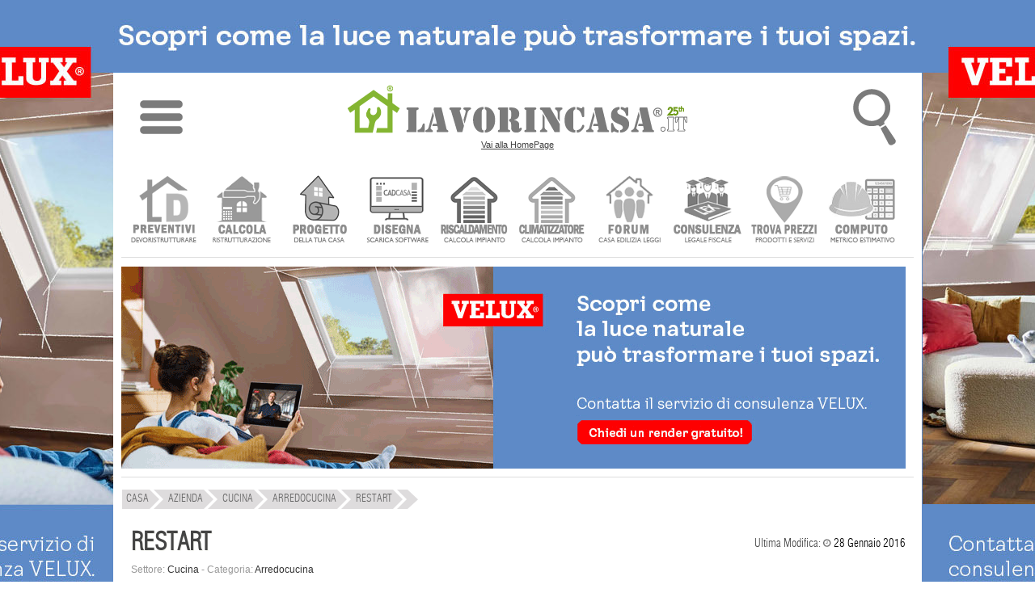

--- FILE ---
content_type: text/html; charset=UTF-8
request_url: https://www.lavorincasa.it/restart-azienda/
body_size: 10436
content:
<!DOCTYPE html>
<html xmlns="https://www.w3.org/1999/xhtml" xml:lang="it-IT" lang="it-IT">
<head>
<meta http-equiv="content-type" content="text/html; charset=utf-8" />
<meta http-equiv="content-language" content="it" />
<meta name="language" content="it"/>
<meta name="x-apple-disable-message-reformatting">
<meta name="theme-color" content="#317EFB"/>
<meta name="viewport" content="width=1024"/>
<title>RESTART: info e contatti</title>
<meta name="description" content="Pluriennale esperienza nella progettazione e realizzazione di cucine in muratura, forniture di componenti artigianali per cucine, accessori, rubinetterie, ceramiche, ecc." /> 
<meta property="og:type" content="website" />
<meta property="og:title" content="RESTART: info e contatti" />
<meta property="og:description" content="Pluriennale esperienza nella progettazione e realizzazione di cucine in muratura, forniture di componenti artigianali per cucine, accessori, rubinetterie, ceramiche, ecc." />
<meta property="og:image" content="https://media.lavorincasa.it/company/5/4945/master.jpg" />
<meta property="og:image:width" content="160" />
<meta property="og:image:height" content="90" />
<meta property="og:locale" content="it_IT" />
<meta property="og:site_name" content="Lavorincasa.it" />
<meta property="twitter:account_id" content="199326186" />
<meta name="date" content="2016-01-28" scheme="YYYY-MM-DD">
<meta name="twitter:card" content="summary_large_image"/>
<meta name="twitter:site" content="@lavorincasa"/>
<meta name="twitter:creator" content="@lavorincasa"/>
<meta name="twitter:url" content="https://www.lavorincasa.it/restart-azienda/"/>
<meta name="twitter:title" content="RESTART"/>
<meta name="twitter:description" content="Pluriennale esperienza nella progettazione e realizzazione di cucine in muratura, forniture di componenti artigianali per cucine, accessori, rubinetterie, ceramiche, ecc."/>
<meta name="twitter:image:src" content="https://media.lavorincasa.it/company/5/4945/master.jpg" />
<meta name="robots"   content="all,index,follow"    />
<meta property="fb:admins" content="100000138128607" />
<meta property="fb:app_id" content="854588741323927" />
<link rel="canonical" href="https://www.lavorincasa.it/restart-azienda/"/><link rel="alternate" type="application/rss+xml" title="RESTART: info e contatti" href="https://www.lavorincasa.it/rss/" /><link rel="shortcut icon" href="https://www.lavorincasa.it/content/images/lavorincasa-120.png" />
<link rel="apple-touch-icon" href="https://www.lavorincasa.it/content/images/lavorincasa-180.png">
<link href="https://www.lavorincasa.it/content/css/aziende.style.css" rel="stylesheet" type="text/css" />

<link rel="preload" href="https://www.lavorincasa.it/content/css/fonts.css" as="font" />	
<link href="https://www.lavorincasa.it/content/css/fonts.css" rel="stylesheet" type="text/css" />
<link rel="preload" href="https://www.lavorincasa.it/content/css/main.css" as="style" />	
<link href="https://www.lavorincasa.it/content/css/main.css" rel="stylesheet" type="text/css" />

<script src="https://www.lavorincasa.it/content/js/new/jquery-1.9.1-min.js" ></script>
<script src="https://www.lavorincasa.it/content/js/new/jquery-ui-min.js" ></script>
<script src="https://www.lavorincasa.it/content/js/validate117.js" charset="ISO-8859-1" ></script>


<script async src="https://pagead2.googlesyndication.com/pagead/js/adsbygoogle.js?client=ca-pub-6546547881876900" crossorigin="anonymous"></script>
<script defer src="https://www.googletagmanager.com/gtag/js?id=G-5V76GHY612"></script>
<script defer src="https://www.lavorincasa.it/content/js/defer/defer191.js"></script>


<script type="application/ld+json">{"@context": "https://schema.org","@type": "Organization","name": "lavorincasa.it","email": "info@lavorincasa.it","url": "https://www.lavorincasa.it","logo": {"@type": "ImageObject","url": "https://www.lavorincasa.it/content/images/lavorincasa.it+logo.png","width": 420,"height": 60},"address": {"@type": "PostalAddress","streetAddress": "Via Vicinale S. Maria del Pianto 26","postalCode": "80143","addressLocality": "Napoli","addressRegion": "NA","addressCountry": "IT"},"contactPoint": [{"@type": "ContactPoint","telephone": "+3908119322550","contactType": "Customer service"}],"sameAs": ["https://x.com/Lavorincasa","https://www.facebook.com/lavorincasa.it","https://www.instagram.com/lavorincasa.it","https://it.pinterest.com/lavorincasa/"]}</script></head>
<body>
    
		<div class="wrapper-banner-box-wallpaper"><div class="wrapper-banner-wallpaper"></div></div><div class="wbws"></div><div class="clear"></div>
    <div id="wrapper-top-shadow"><div></div></div>
    <div id="wrapper-main">
	<div id="wrapper-head-space">
        <div id="wrapper-head">
			<link rel="stylesheet" href="https://www.lavorincasa.it/content/js/new/sidr/stylesheets/jquery.sidr.light.css" media="print" onload="this.onload=null;this.removeAttribute('media');"/>
<script src="https://www.lavorincasa.it/content/js/new/sidr/jquery.sidr.min.js" defer></script>
<div class="newmenu" width="100%">
<table width="100%">
<tr><td valign="top" width="100%" align="center">
<div class="ac">
<table width="100%">
<tr><td width="10%" align="center"><img fetchpriority="low" class="respmenu" id="simple-menu" title="Menu" style="cursor:pointer;width: 53px;height: 90px;" alt="menu-mob" src="https://media.lavorincasa.it/box/ico-menu.png"/></td>
<td align="center"><a class="lun" href="https://www.lavorincasa.it/" title="Vai alla HomePage">
		<img fetchpriority="low" class="toplogo" width="420" height="60" src="https://www.lavorincasa.it/content/images/lavorincasa.it+logo-25a.png" alt="Lavorincasa.it - Tutto sulla Casa" />
		<div class="last-update-new">Vai alla HomePage</div>    </a>
</td>
<td width="10%" align="center">
<div id="wtsbo"><img fetchpriority="low" class="respmenu" style="cursor:pointer;" width="53" height="90" src="https://media.lavorincasa.it/box/ico-search.png" title="Cerca in Lavorincasa.it" alt="Ricerca" /></div>
<div style="margin: 0px auto;position: initial;">
<form method="post" id="form-search-global" action="https://www.lavorincasa.it/action.php" >
<input type="hidden" name="act" value="headerSearch" />
<input type="hidden" name="module" value="aziende" />
<input type="submit" value="" class="hide"/>    
<div class="relative">
        <div id="wrapper-top-search-type" style="z-index: 100;" class="clickuotisidehide">
            <div class="title"><input style="border: 1px solid #dcddda;padding:8px;max-width:160px;" type="text"  name="s" id="searchbar" value="Ricerca aziende e listini" /><span style="cursor:pointer;position: relative;top: 10px;left: 10px;" id="wtsbs" class="sico"></span></div>
            <div class="sep"></div>
                <ul>				<li><label><input name="form-module" type="radio" value="articoli" />News e Articoli</label></li>
								<li><label><input name="form-module" type="radio" value="forum" />Forum</label></li>
								<li><label><input name="form-module" type="radio" value="prezzi" />Cerca prezzi</label></li>
								<li><label><input name="form-module" type="radio" value="aziende" checked="checked"/>Trova Aziende</label></li>
								<li><label><input name="form-module" type="radio" value="glossario" />Glossario</label></li>
								<li><label><input name="form-module" type="radio" value="costi" />Costi lavori</label></li>
								<li><label><input name="form-module" type="radio" value="fiera" />Fiere</label></li>
				</ul>
            <div class="sep"></div>
            <div class="clear"></div>
            <div class="button-inline f-right btn-send" ><span>Ricerca nella sezione specificata</span></div>
            <div class="clear"></div>
            <div class="relative"><div class="closed"></div></div>
        </div>
</div> 
</form>
</div>
</td>
</tr>
</table>
</div>
<div id="menu" style="display:none;">
	  <ul>
	  		<li class="accedimenu" >
			<table width="100%">
				<tr>
					<td width="100%">
					<a href="https://www.lavorincasa.it/login/"><span class="menuutenti"></span> Accedi </a>
					</td>
					<td>
					<a id="simple-menu2" href="#menu"><span style="width:15px;" class="menuclose"></span></a>
					</td>
				</tr>
			</table>
		</li>	
		<a id="simple-menu2" href="#menu"><span class="menuclose"></span></a>
		<li class="canali"><a href="#"><span style="margin-left:30px;">CANALI</span><span class="menuopen apri_menu"></span></a></li>
		<li class="figliC" style="display: none;">
			<ul style="border:none;">
						<li style="margin-left:1px" class="-itemgroup" data-ref="bagno"><a href="https://www.lavorincasa.it//" title="bagno"><span class="menubagno"></span><span class="menuspan">BAGNO</span></a></li>
						<li style="margin-left:1px" class="-itemgroup" data-ref="condominio"><a href="https://www.lavorincasa.it//" title="condominio"><span class="menucondominio"></span><span class="menuspan">CONDOMINIO</span></a></li>
						<li style="margin-left:1px" class="-itemgroup" data-ref="cucina"><a href="https://www.lavorincasa.it//" title="cucina"><span class="menucucina"></span><span class="menuspan">CUCINA</span></a></li>
						<li style="margin-left:1px" class="-itemgroup" data-ref="elettrodomestici"><a href="https://www.lavorincasa.it//" title="elettrodomestici"><span class="menuelettrodomestici"></span><span class="menuspan">ELETTRODOMESTICI</span></a></li>
						<li style="margin-left:1px" class="-itemgroup" data-ref="fai-da-te"><a href="https://www.lavorincasa.it//" title="fai da te"><span class="menufaidate"></span><span class="menuspan">FAI DA TE</span></a></li>
						<li style="margin-left:1px" class="-itemgroup" data-ref="giardino"><a href="https://www.lavorincasa.it//" title="giardino"><span class="menugiardino"></span><span class="menuspan">GIARDINO</span></a></li>
						<li style="margin-left:1px" class="-itemgroup" data-ref="immobiliare"><a href="https://www.lavorincasa.it//" title="immobiliare"><span class="menuimmobiliare"></span><span class="menuspan">IMMOBILIARE</span></a></li>
						<li style="margin-left:1px" class="-itemgroup" data-ref="impianti"><a href="https://www.lavorincasa.it//" title="impianti"><span class="menuimpianti"></span><span class="menuspan">IMPIANTI</span></a></li>
						<li style="margin-left:1px" class="-itemgroup" data-ref="infissi"><a href="https://www.lavorincasa.it//" title="infissi"><span class="menuinfissi"></span><span class="menuspan">INFISSI</span></a></li>
						<li style="margin-left:1px" class="-itemgroup" data-ref="normative"><a href="https://www.lavorincasa.it//" title="normative"><span class="menunormative"></span><span class="menuspan">NORMATIVE</span></a></li>
						<li style="margin-left:1px" class="-itemgroup" data-ref="progettazione"><a href="https://www.lavorincasa.it//" title="progettazione"><span class="menuprogettazione"></span><span class="menuspan">PROGETTAZIONE</span></a></li>
						<li style="margin-left:1px" class="-itemgroup" data-ref="ristrutturazione"><a href="https://www.lavorincasa.it//" title="ristrutturare casa"><span class="menuristrutturazione"></span><span class="menuspan">RISTRUTTURARE CASA</span></a></li>
						<li style="margin-left:1px" class="-itemgroup" data-ref="arredamento"><a href="https://www.lavorincasa.it//" title="soluzioni d'arredo"><span class="menuarredamento"></span><span class="menuspan">SOLUZIONI D'ARREDO</span></a></li>
						<li style="margin-left:1px" class="-itemgroup" data-ref="sottotetto"><a href="https://www.lavorincasa.it//" title="sottotetto"><span class="menusottotetto"></span><span class="menuspan">SOTTOTETTO</span></a></li>
						<li style="margin-left:1px" class="-itemgroup" data-ref="trasloco"><a href="https://www.lavorincasa.it//" title="trasloco"><span class="menutrasloco"></span><span class="menuspan">TRASLOCO</span></a></li>
			 
			</ul>
		</li>
		<li class="servizi"><a href="#"><span style="margin-left:30px;">SERVIZI UTENTI</span><span class="menuopen apri_menu"></span></a></li>
		<li class="figliS" style = "display: none;">
			<ul>			
				<li><a href="https://profile.lavorincasa.it/preventivi/" title ="Ricevi preventivi dalle aziende"><span class="menuprev"></span><span class="menuspan">CHIEDI UN PREVENTIVO</span></a></li>
				<li><a target="_blank" href="https://costi.lavorincasa.it/calcolo/" title ="Calcola costi lavori ristrutturazione"><span class="menucosti"></span><span class="menuspan">CALCOLA COSTI LAVORI</span></a></li>
				<li><a href="https://www.lavorincasa.it/progettazione-casa/" title ="Chiedi progetto architettonico"><span class="menuprog"></span><span class="menuspan">CHIEDI UN PROGETTO</span></a></li>
				<li><a href="https://www.lavorincasa.it/cadcasa/" title ="Disegna la planimetria della tua casa" ><span class="menudisegna"></span><span class="menuspan">DISEGNA LA TUA CASA</span></a></li>
				<li><a target="_blank" href="https://www.lavorincasa.it/servizi/caldaia/" title ="Calcolo impianto riscaldamento"><span class="menurisc"></span><span class="menuspan">CALCOLO RISCALDAMENTO</span></a></li>
				<li><a target="_blank" href="https://www.lavorincasa.it/servizi/clima/" title ="Calcola impianto condizionamento"><span class="menucond"></span><span class="menuspan">CALCOLA CONDIZIONAMENTO</span></a></li>
				<li><a href="https://forum.lavorincasa.it" title ="Accedi al Forum sulla Casa"><span class="menuforum"></span><span class="menuspan">FORUM SULLA CASA</span></a></li>
				<li><a target="_blank" href="https://www.lavorincasa.it/consulenza-legale-fiscale-e-condominiale-sulla-casa/" title ="Consulenza" ><span class="menucons"></span><span class="menuspan">CONSULENZA</span></a></li>
				<li><a target="_blank" href="https://www.lavorincasa.it/il-computo-metrico-estimativo/" title ="Calcola computo metrico estimativo"><span class="menucomputo"></span><span class="menuspan">COMPUTO METRICO</span></a></li>
							 </ul>
		</li>
		<li><a href="https://www.lavorincasa.it/aziende/" title="Cerca Azienda"><span class="searchaziende"></span> Cerca Aziende</a></li>
		<li><a href="https://prezzi.lavorincasa.it" title="Cerca Prezzi"><span class="searchprezzi"></span> Cerca Prezzi</a></li>
		<li><a href="https://costi.lavorincasa.it" title="Cerca Tariffe" ><span class="searchcosti"></span> Cerca Costi Lavori</a></li>
		<li><a href="https://www.lavorincasa.it/video/" title="Video"><span class="searchvideo"></span> Cerca Video</a></li>		
		<li><a href="https://www.lavorincasa.it/fiere/" title="Fiere"><span class="searchfiere"></span> Cerca Fiere</a></li>		
		<li><a href="https://www.lavorincasa.it/visibilita-aziende-su-internet/" title="Servizi Aziende"><span class="menuaziende"></span> Visibilit&agrave; Aziende</a></li>
		<li><a href="https://www.lavorincasa.it/mappa-sito/" title="Mappa Sito"><span class="searchmappa"></span> Mappa Sito</a></li>
				<li style="text-align: center;border: none;cursor:pointer;"><b id="cmcm">CHIUDI MENU</b></li>
	  </ul>	  
</div>
</td>
</tr>
</table>
</div>
<script>
$(document).ready(function(){
	$('body').bind('mouseup',function(e){var container = $("#menu");if (!container.is(e.target) && container.has(e.target).length === 0){$.sidr('close', 'menu');}});
	$("#searchbar").bind( "focus", function(e){$(this).attr("placeholder", this.value);this.value='';e.stopPropagation();});	
	$("#wrapper-top-search-btn-option, #wtsbo").bind( "click", function(e){ e.stopPropagation();  $("#wrapper-top-search-type").toggle(250); document.getElementById("searchbar").focus();})	
    $("#wrapper-top-search-type .btn-send, #wrapper-top-search-btn-send, #wtsbs").bind( "click", function(e){ e.stopPropagation();  $('#form-search-global').submit(); });
    $('#wrapper-top-search-type input[name="form-module"]').bind('change',function(){$('#form-search-global input[name="module"]').val($(this).val());});     
});
$(document).ready(function() {$('#simple-menu').sidr({'name':'menu'});$('#simple-menu2').sidr({'name':'menu'});});
$('li.canali a').click(function(e){var subMenu = $(this).parent().next();$('.figliU').not(subMenu).slideUp('slow');$('.figliC').not(subMenu).slideUp('slow');$('.figliS').not(subMenu).slideUp('slow');subMenu.stop(false,true).slideToggle('slow');e.preventDefault();});
$('li.servizi a').click(function(e){var subMenu = $(this).parent().next();$('.figliU').not(subMenu).slideUp('slow');$('.figliS').not(subMenu).slideUp('slow');$('.figliC').not(subMenu).slideUp('slow');subMenu.stop(false,true).slideToggle('slow');e.preventDefault();});
$('li.utente a').click(function(e){var subMenu = $(this).parent().next();$('.figliU').not(subMenu).slideUp('slow');$('.figliS').not(subMenu).slideUp('slow');$('.figliC').not(subMenu).slideUp('slow');subMenu.stop(false,true).slideToggle('slow');e.preventDefault();});	
$('#cmcm,.menuclose').click(function(e){$.sidr('close', 'menu');});
</script>        	
<script>var myTimeout;</script>
<div id="wrapper-main-menu">
      <ul class="wrapper-secondary-menu clearfix">
		<li class="-first"><a href="https://www.lavorincasa.it/preventivi-online/" title ="Ricevi preventivi dalle aziende" ><img class="icomenu" height="85" width="85" alt="preventivi" src="https://media.lavorincasa.it/login/new/user/preventivi.png" /></a></li>
		<li><a href="https://www.lavorincasa.it/calcolare-costi-lavori-ristrutturazione/" title ="Calcola costi lavori ristrutturazione" ><img class="icomenu" height="85" width="85" alt="ristrutturazione" src="https://media.lavorincasa.it/login/new/user/ristruttura.png" /></a></li>
		<li><a href="https://www.lavorincasa.it/progettazione-casa/" title ="Chiedi un progetto" ><img class="icomenu" height="85" width="85" alt="progetto" src="https://media.lavorincasa.it/login/new/user/progetto.png" /></a></li>
        <li><a href="https://www.lavorincasa.it/cadcasa/" title ="Disegna la planimetria della tua casa" ><img class="icomenu" height="85" width="85" alt="cadcasa" src="https://media.lavorincasa.it/login/new/user/cadcasa.png" /></a></li>
		<li><a href="https://www.lavorincasa.it/calcolo-dimensioni-termosifoni-e-potenza-caldaia/" title ="Calcolo impianto riscaldamento" ><img class="icomenu" height="85" width="85" alt="caldaia" src="https://media.lavorincasa.it/login/new/user/caldaia.png" /></a></li>
        <li><a href="https://www.lavorincasa.it/calcolo-potenza-climatizzatore/" title ="Calcola impianto condizionamento" ><img class="icomenu" height="85" width="85" alt="clima" src="https://media.lavorincasa.it/login/new/user/clima.png" /></a></li>
		<li><a href="https://forum.lavorincasa.it" title ="Accedi al Forum sulla Casa" ><img class="icomenu" height="85" width="85" alt="forum" src="https://media.lavorincasa.it/login/new/user/forum.png" /></a></li>
		<li><a href="https://www.lavorincasa.it/consulenza-legale-fiscale-e-condominiale-sulla-casa/" title ="Consulenza legale, fiscale, condominiale" ><img class="icomenu" height="85" width="85" alt="consulenza" src="https://media.lavorincasa.it/login/new/user/consulenza.png" /></a></li>
		<li><a href="https://prezzi.lavorincasa.it/" title ="Cerca i prezzi tra le aziende del settore casa" ><img class="icomenu" height="85" width="85" alt="prezzi" src="https://media.lavorincasa.it/login/new/user/prezzi.png" /></a></li>
        <li><a href="https://www.lavorincasa.it/il-computo-metrico-estimativo/" title ="Calcola computo metrico estimativo" ><img class="icomenu" height="85" width="85" alt="computo" src="https://media.lavorincasa.it/login/new/user/computo.png" /></a></li>
				</ul>
		<div class="sep-o mrgv10"></div>
<div class="clear"></div>
</div>
<div class="wrapper-banner-footerbanner myfb" id="myfb" style="width: 970px !important;height:250px;"><img fetchpriority="high" loading="eager" src="https://www.lavorincasa.it/content/images/sp.jpg" alt="sp"></div>
<div class="sep-o mrgv10"></div>
<style>
#wrapper-main-menu{ width:980px !important; margin-top:20px;height: 115px;}
#wrapper-main-menu a{ text-decoration:none}
#wrapper-main-menu .wrapper-secondary-menu li{ font-size:13px;font-family:swiss_lc, serif; margin-left:9px; float:left; text-align:center;  }
#wrapper-main-menu .wrapper-secondary-menu li a{ display: inline-block;background: white;border: 1px solid white;color:#424242;}
#wrapper-main-menu .wrapper-secondary-menu li:hover, #wrapper-main-menu .wrapper-secondary-menu li:hover a{border-color: #ddd;}
#wrapper-main-menu .wrapper-secondary-menu li img{ opacity:0.8;-webkit-filter: grayscale(100%);}
#wrapper-main-menu .wrapper-secondary-menu li img:hover{opacity:1;-webkit-filter: grayscale(0%);}
</style>
                        <div class="clear"></div>
         </div>
    </div>
         
         		                                                                                
        <div id="nav-short-page">
         	
	
		<script type="application/ld+json">{"@context":"https://schema.org", "@type":"BreadcrumbList", "itemListElement": [{ "@type": "ListItem", "position": 1, "item": { "@id": "https://www.lavorincasa.it/", "name": "Home" }},{ "@type": "ListItem", "position": 2, "item": { "@id": "https://www.lavorincasa.it/aziende/", "name": "Azienda" }},{ "@type": "ListItem", "position": 3, "item": { "@id": "https://www.lavorincasa.it/aziende/cucina/", "name": "Cucina" }},{ "@type": "ListItem", "position": 4, "item": { "@id": "https://www.lavorincasa.it/aziende/cucina/arredocucina/", "name": "Arredocucina" }},{ "@type": "ListItem", "position": 5, "item": { "@id": "https://www.lavorincasa.it/restart-azienda/", "name": "RESTART" }}]}</script>
	<ul id="nav-short-page-sx"><li class="-item" style="margin-left:1px"><a href="https://www.lavorincasa.it/"><span >CASA</span></a></li><li class="-item" ><a href="https://www.lavorincasa.it/aziende/"><span>Azienda</span></a></li><li class="-item" ><a href="https://www.lavorincasa.it/aziende/cucina/"><span>Cucina</span></a></li><li class="-item" ><a href="https://www.lavorincasa.it/aziende/cucina/arredocucina/"><span>Arredocucina</span></a></li><li class="-item" ><a href="https://www.lavorincasa.it/restart-azienda/"><span>RESTART</span></a></li><li class="-last"></li></ul>




			
        	<div class="clear"></div>                                                                                     
        </div>
        <div id="wrapper-content" >
	
<div id="wrapper-template-01">
<div id="wrapper-sider-01" style="width:auto;">




<div itemscope itemtype="http://schema.org/Organization" class="list-container-result" >
								<div class="form-search-list"  style="margin:10px 0px 0px 0px;max-height: 40px;">
					<div class="form-search-list-label2" >
					<table width="100%">
					<tr>
					<td>
												<h1 itemprop="name" style="font-size: 30px !important;float:left;margin-left:0px;">RESTART </h1> 						
											</td>
					<td align="right">
					<span>Ultima Modifica: </span><i class="sprite-forum-ico -date " ></i><span style="color: black;"> 28 Gennaio 2016</span>
					</td>
					</tr>
					</table>
						

					</div>
				</div>
				<div class="common-company">
								<div class="common-company-category"  style="margin-bottom: 6px;margin-top:10px;">
                        <span>Settore:</span>  <strong>Cucina</strong> - 
                       	<span>Categoria:</span> <strong>Arredocucina</strong>
                </div>
								 <div class="common-company-description"  style="margin-bottom: 14px"><strong>Pluriennale esperienza nella progettazione e realizzazione di cucine in muratura, forniture di componenti artigianali per cucine, accessori, rubinetterie, ceramiche, ecc.</strong></div>
										<div class="common-company-category" style="margin-bottom: 20px">Vai al sito:
						<a rel="nofollow noopener" style="text-decoration: underline;" href="http://www.restart.it" target="_blank" title="Sito web RESTART" onClick="ccount('Y2xpY2t8NDk0NXxodHRwczovL3d3dy5sYXZvcmluY2FzYS5pdC9yZXN0YXJ0LWF6aWVuZGEvfGh0dHA6Ly93d3cucmVzdGFydC5pdHxjYQ=='); _gaq.push(['_trackEvent', 'Scheda azienda', 'RESTART','4945']);" >
                           RESTART                        </a>
					</div>
									</div>
				<div class="content-sep"></div>
									<table width="100%">
		<tr><td height="10"></td></tr>
		<tr>
		<td width="316" align="left" valign="top">
		

<style>
.item-rating{ font-size:13px; color:#777; margin:5px 0;}
.item-rating .votes,
.item-rating .best,
.item-rating .average,
.item-rating .itemreviewed{color:#000}

.item-vote-star{ width:24px; height:24px; float:left; cursor:pointer; }
.star-rating-background{ width:144px; height:24px; background: url(https://www.lavorincasa.it/content/css/images/template/rating-star-24.png) repeat-x 0 0; overflow:hidden!important}
.star-rating-value{ height:24px; background: url(https://www.lavorincasa.it/content/css/images/template/rating-star-24.png) repeat-x 0 -48px;}
.star-rating-hover{ height:24px; background: url(https://www.lavorincasa.it/content/css/images/template/rating-star-24.png) repeat-x 0 -24px; position:absolute; top:0; left:0}
.whatsapp{background: none !important;padding:0px 0px 10px 0px;}
</style>
<div class="common-company">
<table width="100%" border="0" cellspacing="0" cellpadding="0">
          <tr>
            <td width="170" valign="top">
                        <div class="common-company-img" style="margin-right: 13px;float:left;">
						<a rel="nofollow noreferrer noopener" href="http://www.restart.it" target="_blank" title="RESTART" 
                        onClick="ccount('Y2xpY2t8NDk0NXxodHRwczovL3d3dy5sYXZvcmluY2FzYS5pdC9yZXN0YXJ0LWF6aWVuZGEvfGh0dHA6Ly93d3cucmVzdGFydC5pdHxjYQ=='); " >                            	<img width="160" height="90" src="https://media.lavorincasa.it/company/5/4945/small.jpg" title="RESTART" alt="RESTART" />
                        </a>             
                        </div>
            </td>
			</tr>
			<tr><td height="10"></td></tr>
            <tr>
            <td valign="top" style="text-align: justify;">
				

				<div class="list-sep mrgv5"></div>
            </td>
    
          </tr>
		  		  <tr>
		  <td>
		  							<div class="common-company-recapiti"  style="color:#4f4f4f;font-size: 13px;margin: 15px 0px 10px 10px;line-height:20px;">Tel: <span itemprop="telephone" style="font-weight:bold;font-size:18px;">0556560324</span></div>									<div class="common-company-recapiti"  style="color:#4f4f4f;font-size: 13px;margin: 30px 0px 15px 10px;line-height:10px;">Fax: <span itemprop="faxNumber" style="font-weight:bold;font-size:18px;">055620670</span></div>			
			
		  </td>
		  </tr>
		  		  		  <tr><td height="40"></td></tr>		  <tr>
			<td>
			<div style="margin:20px 0px 15px 0px;color:#4f4f4f;font-size:16px;font-weight:bold;line-height:20px;">RESTART</div>
		  				<a style="color:#999 !important;" title="Vai alla posizione di RESTART" target="_blank" rel="nofollow noopener noreferrer" href="https://www.google.com/maps/place/Via+della+Torricella,+29,+50011+ANTELLA+FI">				<div itemprop="address" itemscope itemtype="http://schema.org/PostalAddress" class="common-company-indirizzo"  style="margin-bottom: 6px">
											
				<strong itemprop="streetAddress">Via della Torricella, 29</strong><br/><strong itemprop="postalCode" style="margin:5px 0px 15px 0px;">50011</strong> <strong itemprop="addressLocality">ANTELLA</strong><br/> <strong style="margin:5px 0px 15px 0px;">(Firenze)</strong> </div>
				
				</a>			</td>
		  </tr>
		  <tr height="40">
		  <td>
		  		  </td>
		  </tr>
        </table>
				



<div class="common-company-city" >
	<span>QR Code <strong>RESTART</strong></span>
</div>
<div>
<table width="100%">
<tr>
	<td width="50%">
		<img alt="qr" src="https://media.lavorincasa.it/company/5/4945/restart-qrcode.png"/>
	</td>
	<td align="center">
		<table width="100%">
		<tr>
			<td height="30" valign="top">
							</td>
		</tr>
		<tr>
			<td height="30" valign="top">
						</td>
		</tr>
		<tr>
			<td height="100">
			<div style="line-height: 16px;font-size: 11px;text-align: justify;">Memorizza il contatto aziendale direttamente sul tuo smartphone Android o IOS utilizzando il QR CODE a lato.</div>
			</td>
		</tr>
		</table>
	</td>
</tr>
</table>
</div>


<div class="item-rating" style="font-size: 11px;">	
    <div class="star-rating-background">
   		<div class="relative">
			<div class="absolute" style="z-index:3;"><div class="item-vote-star" ref="1"></div><div class="item-vote-star" ref="2"></div><div class="item-vote-star" ref="3"></div><div class="item-vote-star" ref="4"></div><div class="item-vote-star" ref="5"></div><div class="item-vote-star" ref="6"></div></div>        
        	<div class="star-rating-hover" style="width:0%;z-index:2;"></div>
        </div>
    	<div class="star-rating-value relative" style="width:44%;z-index:1;"></div>
    </div>
    
    	<span class="itemscope" style="line-height: 20px;">  
       <span>RESTART</span>
	   <span itemprop="aggregateRating" itemscope itemtype="https://schema.org/aggregateRating">      
             Valutazione: 
             <span itemprop="ratingValue" class="average">2.67</span> / 
             <span itemprop="bestRating" class="best">6</span> 
             <meta itemprop="worstRating" content="1">
			 <br/>Basato su <span itemprop="ratingCount" class="votes">3</span> voti.
       </span>
	   
	</span>
</div>


</div>
<script>
	$(document).ready(function() {
		$('.item-rating .item-vote-star').hover(
		  function () { $('.item-rating .star-rating-hover').width( ($(this).attr('ref')*24) ) }, 
		  function () { $('.item-rating .star-rating-hover').width( 0 ) }
		);
		
		$('.item-rating .item-vote-star').bind( 'click', function (){
				$('.item-rating .star-rating-hover').width( 0 );
				$('.item-rating .item-vote-star').unbind();
				$.post("https://www.lavorincasa.it/aziende/action.php?act=saverating", { id: "4945", value: $(this).attr('ref') },
			   	function(data) { 
						$('.item-rating span.itemscope').html( 'Votazione salvata!' );
						$('.item-rating .star-rating-value').width( data+'%');
			   	});
		});
	});
	


</script>




<div class="clear"></div>		</td>
		<td width="20" ></td>
			<td width="621"  valign="top" align="left">
				
								<h2 style="font-size: 26px !important;line-height:26px;"><small>Chiedi preventivi, offerte, informazioni a</small> RESTART</h2>
								<script>
				
				$(document).ready(function(){
				  $("#extend").hover(function(){
					$('.extend').stop().animate({height:620},200);
				  },function(){
					$('.extend').stop().animate({height:470},200);
				  });
				});
				
				</script>
				<div id="extend" class="extend" style="height: 470px;"><iframe title="Contatta RESTART" scrolling="no" class="extend" width="620"  style="height:470px;border: none;" src="" data-src="https://www.lavorincasa.it/aziende/contatta-azienda/?id=4945"></iframe></div>
				<div class="common-privacy">
<img src="https://media.lavorincasa.it/template/privacy/alert-scheda-azienda.png" alt="" style="background-color: white;margin: 0px; padding: 0px;" usemap="#avvertenzamap" border="no"><map name="avvertenzamap">
<area target="_blank" shape="rect" coords="142,20,196,25" href="https://www.lavorincasa.it/condizioni-servizi-utenti/#sf" alt="Condizioni Utenti">
<area target="_blank" shape="rect" coords="430,20,490,25" href="https://www.lavorincasa.it/condizioni-servizio-aziende/" alt="Condizioni Aziende">
<area target="_blank" shape="rect" coords="240,32,350,37" href="https://www.lavorincasa.it/azienda-certificata/" alt="Azienda Certificata">
</map>
</div>							</td>
		</tr>
		</table>
			
    	
    
	
    <table>
	<tr>
    <td width="316">
		<div class="pxl mrgv5"></div>	</td>
	<td width="20">
	</td>
	<td width="621"  valign="top" align="left">
	

	
		<div class="list-sep mrgv30"></div>
	<style>
.lcr{font-family: Arial,"Times New Roman",Times,serif !important;line-height: 22px;color: #999 !important;background: #fff;padding: 15px 5px;border: 0;}

.tcat{font-size: 22px;color: #777;font-family: swiss_lc,serif;text-decoration: none;}

.tdimg{width: 296px;height: 138px;}
.divimg{width: 296px;height: 172px;padding: 1px;background-color: #CCC;}

.cimg{padding: 6px;background-color: white;}

.tddesc{width: 290px;height: 100px;padding: 4px 12px 5px 12px;vertical-align: top;text-align: justify;}
.h2desc{font-weight: bold;font-family: swiss_lc, serif;font-size: 18px !important;line-height: 20px;margin-bottom: 3px;}
.h2desc a{text-decoration: none !important;color: #999 !important;color: #4f4f4f !important; }
.h2desc a:hover{color: #c9ab41 !important; }
.divdesc{font-size: 12px !important;line-height: 13px;margin-top: 10px;text-align: justify;color: #4f4f4f;}
.cdesc{text-transform: uppercase;font-family: swiss_lc, serif;font-size: 12px;color: #999;}

</style>
<div class="lcr">

<table width="100%" style="margin-bottom:10px;">
<tr>
	<td width="5%">
		<i class="sprite-ico-correlati -articoli f-left" style="margin: 0px 10px;"></i>
	</td>
	<td>
		<h2 style="margin-bottom: 0px;padding: 5px 0px;font-size: 18px !important;">Leggi notizie interessanti su   RESTART</h2>
	</td>
</tr>
</table>
  <table width="100%" border="0" cellspacing="0" cellpadding="0">

				<tr>
				<td width="50%">
								<table width="100%">
				<tr>
				<td align="center" valign="top"  class="tdimg">
					<div class="divimg">
						<a href="https://www.lavorincasa.it/pressostato-autoclave-regolazione-pulizia/" title="Funzionamento, regolazione e pulizia del Pressostato nell'impianto Autoclave"><img class="cimg" src="https://media.lavorincasa.it/post/17/16064/16027/list.jpg" alt="Funzionamento, regolazione e pulizia del Pressostato nell'impianto Autoclave" width="284" height="160" /></a>
					</div>
				</td>
				</tr>
				<tr><td height="5"></td></tr>
				<tr>
				<td class="tddesc" >
                    <h2  class="h2desc" ><a href="https://www.lavorincasa.it/pressostato-autoclave-regolazione-pulizia/" title="Funzionamento, regolazione e pulizia del Pressostato nell'impianto Autoclave">Funzionamento, regolazione e pulizia del Pressostato nell'impianto Autoclave</a></h2>
                    <div class="divdesc" >
                    
                    <span class="cdesc" >Impianti idraulici</span> - Il pressostato &egrave; un elemento importante dell'impianto autoclave, comanda l'azionamento e lo spegnimento della pompa elettrica in base alla pressione dell'acqua.</div>
                </td>
				</tr>
				</table>
								</td>
				<td width="50%" >
								<table width="100%">
				<tr>
				<td class="tdimg" align="center" valign="top">
					<div class="divimg" >
						<a href="https://www.lavorincasa.it/condizionatori-e-climatizzatori-vendita-online-15855/" title="Acquista online climatizzatori e condizionatori di qualit&agrave;"><img class="cimg" src="https://media.lavorincasa.it/post/18/17010/16964/list.jpg" alt="Acquista online climatizzatori e condizionatori di qualit&agrave;" width="284" height="160" /></a>
					</div>
				</td>
				</tr>
				<tr><td height="5"></td></tr>
				<tr>
				<td class="tddesc" >
                    <h2  class="h2desc" ><a href="https://www.lavorincasa.it/condizionatori-e-climatizzatori-vendita-online-15855/" title="Acquista online climatizzatori e condizionatori di qualit&agrave;">Acquista online climatizzatori e condizionatori di qualit&agrave;</a></h2>
                    <div class="divdesc" >
                    
                    <span class="cdesc" >Impianti di climatizzazione</span> - La vendita online di condizionatori e climatizzatori offre diversi vantaggi, prodotti affidabili, dal comfort e dalle prestazioni elevate, design all'avanguardia</div>
                </td>
				</tr>
				</table>
								</td>
			</tr>

				</table>

</div>
<div style="text-align: center;padding: 10px;"><a style="font-size: 18px !important;" href="https://www.lavorincasa.it/articoli/content/restart/">Visualizza tutti gli articoli di <strong>RESTART</strong></a></div>



	<div class="list-sep mrgv30"></div>
	

	</td>
	</tr>
	</table>
	<a name="maps" ></a>
		
		<div class="pxl mrgv10"></div>
	
	
		</div>


<div class="sep-o-h10"></div>


</div>
<div class="clear"></div>
</div></div>
        <div class="clear"></div>
<div class="wrapper-banner-footerbanner myfb" id="myfb" style="width: 970px !important;height:250px;text-align: right;margin-left: 5px !important;z-index:100;"></div>
		<div class="clear"></div>  
        <div id="wrapper-footer">		<a href="https://www.devoristrutturare.it/utenti/" target="_blank" title="Richiedi un preventivo"><img src="https://www.lavorincasa.it/content/images/barra-utenti.gif" height="30" width="980" alt="barra utenti" /></a>
<style>
.content-sep7{height:7px; background:#ddd; margin:5px 0;}
.content-sep1{height:1px; background:#ddd; margin:5px 0;}
.lf{font-size: 13px;width:185px;float:left;margin: 0px 30px;line-height:25px;}
.lf2{font-size: 13px;width:148px;float:left;margin: 0px 24px;text-align:center;line-height:25px;}
.lfi1{width:240px;height:35px;background: url('https://www.lavorincasa.it/content/images/footer/sprite-footer-2021.png') no-repeat transparent;background-position: -50px -5px;float:left;margin-left: 30px;}
.lfi2{width:200px;height:80px;background: url('https://www.lavorincasa.it/content/images/footer/sprite-footer-2021.png') no-repeat transparent;background-position: 30px -40px;float:left;margin-top: 10px;}
.lfi3{width:170px;height:80px;background: url('https://www.lavorincasa.it/content/images/footer/sprite-footer-2021.png') no-repeat transparent;background-position: -175px -38px;float:right;margin: 5px 10px 0px 0px;}
.pcf{margin:0px 30px;color:#595959;line-height: 12px;font-size: 10px;}
.afn{font-family: swiss_lc, serif !important;font-size:16px !important;letter-spacing: 1px;line-height: 30px;text-decoration:none;}
.donation{letter-spacing: 2px;font-size: 20px !important;font-weight: bold;font-family: swiss_lc,serif !important;}
</style>
<table width="100%">
<tr><td colspan="5"><div class="sep-o mrgv20"></div></td></tr>
<tr>
	<td height="35" colspan="5">
		<div class="lf"><a class="afn" title="Servizi Utenti" href="https://www.lavorincasa.it/progettare-arredare-ristrutturare-la-casa/">SERVIZI UTENTI</a></div>
	<div class="lf"><a class="afn" title="Servizi Aziende" href="https://www.lavorincasa.it/visibilita-aziende-su-internet/">SERVIZI AZIENDE</a></div>
	<div class="lf"><a class="afn" title="Pubblicit&agrave;" href="https://www.lavorincasa.it/pubblicita-online/">PUBBLICIT&Agrave;</a></div>
	<div class="lf"><a class="afn" title="Agenzie Stampa" href="https://www.lavorincasa.it/agenzia-stampa/">AGENZIE STAMPA</a></div>
	</td>
</tr>
<tr>
	<td height="35" colspan="5">
	<div class="lf"><a class="afn" title="Redazione" href="https://www.lavorincasa.it/colophon-redazione/">REDAZIONE</a></div>
	<div class="lf"><a class="afn" title="Contatti" href="https://www.lavorincasa.it/contatti-e-informazioni/">CONTATTI</a></div>
	<div class="lf"><a class="afn" title="Lavora con noi" href="https://www.lavorincasa.it/collaborazioni-editoriali/">LAVORA CON NOI</a></div>
	<div class="lf"><a class="afn" title="Donazione" href="https://www.lavorincasa.it/sostieni-lavorincasa/">DONAZIONE</a></div>
	</td>
</tr>
<tr>
	<td colspan="5" style="background:#F4F5F7;padding-top: 10px;">
		<div class="lfi1"></div>
		<div><img width="212" height="40" usemap="#lfi2" id="imgsocial" style="float:right;width: initial !important;margin-right:30px;border: none;" alt="social" src="https://www.lavorincasa.it/content/images/footer/social-footer.png"/></div>
		<map name="lfi2">
		  <area shape="rect" coords="0,0,35,40" alt="Facebook" title="Seguici su Facebook" target="_blank" href="https://www.facebook.com/lavorincasa.it">
		  <area shape="rect" coords="60,0,95,40" alt="Pinterest" title="Seguici su Pinterest" target="_blank" href="https://www.pinterest.com/lavorincasa/">
		  <area shape="rect" coords="120,0,155,40" alt="X" title="Seguici su X" target="_blank" href="https://x.com/Lavorincasa">
		  <area shape="rect" coords="180,0,205,40" alt="Youtube" title="Seguici su Youtube" target="_blank" href="https://www.youtube.com/user/lavorincasa/">
		</map>
	</td>
</tr>
<tr><td colspan="5" style="background:#F4F5F7;padding-bottom: 10px;"><p class="pcf">Testata Giornalistica online registrata al Tribunale di Napoli n.19 del 30-03-2005</p></td></tr>
<tr>
	<td height="90" colspan="5">
	<div class="lfi2"></div>
	<div class="lfi3"></div>
	</td>
</tr>
<tr>
	<td colspan="5" height="50">
	<p class="pcf">
		Copyright 2026 © MADEX Editore S.r.l.<br/>P.IVA IT06813071211. Iscrizione REA 841143/NA del 26-01-2011 Capitale Int. Vers. 10K. Iscrizione R.O.C. n.31997. MADEX Editore Srl adotta un modello di organizzazione, gestione e controllo ai sensi del D.Lgs 231/2001. LAVORINCASA e il logo associato sono marchi registrati 2000-2026 MADEX Editore S.r.l. Tutti i diritti riservati.
	</p>
	</td>
</tr>
<tr>
	<td colspan="5" height="35">
	<div class="lf2"><a class="afn" title="Condizioni" href="https://www.lavorincasa.it/condizioni/">CONDIZIONI</a></div>
	<div class="lf2"><a class="afn" title="Privacy" href="https://www.lavorincasa.it/privacy/">PRIVACY</a></div>
	<div class="lf2"><a class="afn" title="Codice Etico 231" href="https://www.lavorincasa.it/certificazione-aziendale/">CODICE ETICO</a></div>
	<div class="lf2"><a class="afn" title="Disclaimer" href="https://www.lavorincasa.it/note-legali/">DISCLAIMER</a></div>
	<div class="lf2"><a class="afn" title="RSS" href="https://www.lavorincasa.it/rss/">RSS</a></div>
	</td>
</tr>
</table>
</div>	
    </div>
	
<div id="adbcheck"></div>
<script async src="https://media.lavorincasa.it/product/content-ads.js"></script>
<script async src="https://www.lavorincasa.it/content/js/defer/bdefer.js"></script><script>
var sfoot = 1;
window.onload = function(){
	if(document.getElementById('pWNOmAcfZUdb')){
		var adp = 1;
		var adsl = $(".adsbygoogle").length;		if(!adsl && adp)
			{	
				if($('.wbm').length>0){$('.wbm').addClass('wrapper-banner-footerbanner');$('.wrapper-banner-footerbanner').removeClass('wbm');}
				if($('.wbs').length>0){$('.wbs').addClass('wrapper-banner-smartphone');$('.wrapper-banner-smartphone').removeClass('wbs');}
								setTimeout(function(){fpoabd(2,'www.lavorincasa.it','bna','18012026','d3d3Lmxhdm9yaW5jYXNhLml0L3Jlc3RhcnQtYXppZW5kYS8=','Y2xpY2t8','fGh0dHBzOi8vd3d3Lmxhdm9yaW5jYXNhLml0L3Jlc3RhcnQtYXppZW5kYS98','fGNjfA==','fGNi',sfoot);}, 200);
				setTimeout(function(){fpoabd(2,'www.lavorincasa.it','bna','18012026','d3d3Lmxhdm9yaW5jYXNhLml0L3Jlc3RhcnQtYXppZW5kYS8=','Y2xpY2t8','fGh0dHBzOi8vd3d3Lmxhdm9yaW5jYXNhLml0L3Jlc3RhcnQtYXppZW5kYS98','fGNjfA==','fGNi',sfoot);}, 20000);
			}else
			{	
				setTimeout(function(){fpoabd(1,'www.lavorincasa.it','bna','18012026','d3d3Lmxhdm9yaW5jYXNhLml0L3Jlc3RhcnQtYXppZW5kYS8=','Y2xpY2t8','fGh0dHBzOi8vd3d3Lmxhdm9yaW5jYXNhLml0L3Jlc3RhcnQtYXppZW5kYS98','fGNjfA==','fGNi',sfoot);}, 200);
				setTimeout(function(){if($('.wbm').length>0){$('.wbm').addClass('wrapper-banner-footerbanner');$('.wrapper-banner-footerbanner').removeClass('wbm');}if($('.wbs').length>0){$('.wbs').addClass('wrapper-banner-smartphone');$('.wrapper-banner-smartphone').removeClass('wbs');}fpoabd(1,'www.lavorincasa.it','bna','18012026','d3d3Lmxhdm9yaW5jYXNhLml0L3Jlc3RhcnQtYXppZW5kYS8=','Y2xpY2t8','fGh0dHBzOi8vd3d3Lmxhdm9yaW5jYXNhLml0L3Jlc3RhcnQtYXppZW5kYS98','fGNjfA==','fGNi',sfoot);}, 20000);
					 
				if($("iframe[title='3rd party ad content']").css("left")=="-10000px")
				{
					$("iframe").removeAttr('style');
					$(".bchimg").removeAttr('style');
				}
			}
	}else{	
			if($('.wbm').length>0){$('.wbm').addClass('wrapper-banner-footerbanner');$('.wrapper-banner-footerbanner').removeClass('wbm');}
			if($('.wbs').length>0){$('.wbs').addClass('wrapper-banner-smartphone');$('.wrapper-banner-smartphone').removeClass('wbs');}
						setTimeout(function(){fpoabd(2,'www.lavorincasa.it','bna','18012026','d3d3Lmxhdm9yaW5jYXNhLml0L3Jlc3RhcnQtYXppZW5kYS8=','Y2xpY2t8','fGh0dHBzOi8vd3d3Lmxhdm9yaW5jYXNhLml0L3Jlc3RhcnQtYXppZW5kYS98','fGNjfA==','fGNi',sfoot);}, 200);
			setTimeout(function(){fpoabd(2,'www.lavorincasa.it','bna','18012026','d3d3Lmxhdm9yaW5jYXNhLml0L3Jlc3RhcnQtYXppZW5kYS8=','Y2xpY2t8','fGh0dHBzOi8vd3d3Lmxhdm9yaW5jYXNhLml0L3Jlc3RhcnQtYXppZW5kYS98','fGNjfA==','fGNi',sfoot);}, 20000);
	}	
iframeDefer();
};

</script>
<style>@media screen and (max-width: 1000px){.bna-box-wp-18012026{display:initial;}}@media screen and (max-width: 980px){.bna-box-wp-18012026{display:none;}}@media screen and (max-width:840px){.bna-box-wp-18012026{display:none;}}</style></body>
</html>



--- FILE ---
content_type: text/html; charset=utf-8
request_url: https://www.google.com/recaptcha/api2/aframe
body_size: 267
content:
<!DOCTYPE HTML><html><head><meta http-equiv="content-type" content="text/html; charset=UTF-8"></head><body><script nonce="Fc288fBdFb4wGnupOwXYLQ">/** Anti-fraud and anti-abuse applications only. See google.com/recaptcha */ try{var clients={'sodar':'https://pagead2.googlesyndication.com/pagead/sodar?'};window.addEventListener("message",function(a){try{if(a.source===window.parent){var b=JSON.parse(a.data);var c=clients[b['id']];if(c){var d=document.createElement('img');d.src=c+b['params']+'&rc='+(localStorage.getItem("rc::a")?sessionStorage.getItem("rc::b"):"");window.document.body.appendChild(d);sessionStorage.setItem("rc::e",parseInt(sessionStorage.getItem("rc::e")||0)+1);localStorage.setItem("rc::h",'1768736672417');}}}catch(b){}});window.parent.postMessage("_grecaptcha_ready", "*");}catch(b){}</script></body></html>

--- FILE ---
content_type: text/html; charset=UTF-8
request_url: https://www.lavorincasa.it/adb4.php
body_size: -144
content:
{"masthead":{"\/136\/velux-963.gif":"MjY4NA==|aHR0cHM6Ly93d3cudmVsdXguaXQvaW5pemlhLWRhLXF1aS9jb25zdWxlbnphLXJpc3RydXR0dXJhemlvbmU\/dXRtX3NvdXJjZT13ZWJzaXRlX2xhdm9yaW5jYXNhJnV0bV9tZWRpdW09ZGlzcGxheSZ1dG1fY2FtcGFpZ249bGF2b3JpbmNhc2FfZXVfcmVnaW9uYWwmdXRtX2NvbnRlbnQ9YmFubmVyXzk3MC0yNTA=|Velux: consulenza per la ristrutturazione|aHR0cHM6Ly9tZWRpYS5sYXZvcmluY2FzYS5pdC9hZGIvMTM2L3ZlbHV4LTk2My5naWY="},"wallpaper":{"\/136\/velux-965.jpeg":"MjY4NA==|aHR0cHM6Ly93d3cudmVsdXguaXQvaW5pemlhLWRhLXF1aS9jb25zdWxlbnphLXJpc3RydXR0dXJhemlvbmU\/dXRtX3NvdXJjZT13ZWJzaXRlX2xhdm9yaW5jYXNhJnV0bV9tZWRpdW09ZGlzcGxheSZ1dG1fY2FtcGFpZ249bGF2b3JpbmNhc2FfZXVfcmVnaW9uYWwmdXRtX2NvbnRlbnQ9c2tpbg==|Velux: consulenza per la ristrutturazione|aHR0cHM6Ly9tZWRpYS5sYXZvcmluY2FzYS5pdC9hZGIvMTM2L3ZlbHV4LTk2NS5qcGVn"}}

--- FILE ---
content_type: text/html; charset=utf-8
request_url: https://www.google.com/recaptcha/api2/anchor?ar=1&k=6Lf20sYqAAAAAGo-vNphg_X98agiihNf7qNiAT5q&co=aHR0cHM6Ly93d3cubGF2b3JpbmNhc2EuaXQ6NDQz&hl=en&v=PoyoqOPhxBO7pBk68S4YbpHZ&size=normal&anchor-ms=20000&execute-ms=30000&cb=kt8rxkho35rd
body_size: 49173
content:
<!DOCTYPE HTML><html dir="ltr" lang="en"><head><meta http-equiv="Content-Type" content="text/html; charset=UTF-8">
<meta http-equiv="X-UA-Compatible" content="IE=edge">
<title>reCAPTCHA</title>
<style type="text/css">
/* cyrillic-ext */
@font-face {
  font-family: 'Roboto';
  font-style: normal;
  font-weight: 400;
  font-stretch: 100%;
  src: url(//fonts.gstatic.com/s/roboto/v48/KFO7CnqEu92Fr1ME7kSn66aGLdTylUAMa3GUBHMdazTgWw.woff2) format('woff2');
  unicode-range: U+0460-052F, U+1C80-1C8A, U+20B4, U+2DE0-2DFF, U+A640-A69F, U+FE2E-FE2F;
}
/* cyrillic */
@font-face {
  font-family: 'Roboto';
  font-style: normal;
  font-weight: 400;
  font-stretch: 100%;
  src: url(//fonts.gstatic.com/s/roboto/v48/KFO7CnqEu92Fr1ME7kSn66aGLdTylUAMa3iUBHMdazTgWw.woff2) format('woff2');
  unicode-range: U+0301, U+0400-045F, U+0490-0491, U+04B0-04B1, U+2116;
}
/* greek-ext */
@font-face {
  font-family: 'Roboto';
  font-style: normal;
  font-weight: 400;
  font-stretch: 100%;
  src: url(//fonts.gstatic.com/s/roboto/v48/KFO7CnqEu92Fr1ME7kSn66aGLdTylUAMa3CUBHMdazTgWw.woff2) format('woff2');
  unicode-range: U+1F00-1FFF;
}
/* greek */
@font-face {
  font-family: 'Roboto';
  font-style: normal;
  font-weight: 400;
  font-stretch: 100%;
  src: url(//fonts.gstatic.com/s/roboto/v48/KFO7CnqEu92Fr1ME7kSn66aGLdTylUAMa3-UBHMdazTgWw.woff2) format('woff2');
  unicode-range: U+0370-0377, U+037A-037F, U+0384-038A, U+038C, U+038E-03A1, U+03A3-03FF;
}
/* math */
@font-face {
  font-family: 'Roboto';
  font-style: normal;
  font-weight: 400;
  font-stretch: 100%;
  src: url(//fonts.gstatic.com/s/roboto/v48/KFO7CnqEu92Fr1ME7kSn66aGLdTylUAMawCUBHMdazTgWw.woff2) format('woff2');
  unicode-range: U+0302-0303, U+0305, U+0307-0308, U+0310, U+0312, U+0315, U+031A, U+0326-0327, U+032C, U+032F-0330, U+0332-0333, U+0338, U+033A, U+0346, U+034D, U+0391-03A1, U+03A3-03A9, U+03B1-03C9, U+03D1, U+03D5-03D6, U+03F0-03F1, U+03F4-03F5, U+2016-2017, U+2034-2038, U+203C, U+2040, U+2043, U+2047, U+2050, U+2057, U+205F, U+2070-2071, U+2074-208E, U+2090-209C, U+20D0-20DC, U+20E1, U+20E5-20EF, U+2100-2112, U+2114-2115, U+2117-2121, U+2123-214F, U+2190, U+2192, U+2194-21AE, U+21B0-21E5, U+21F1-21F2, U+21F4-2211, U+2213-2214, U+2216-22FF, U+2308-230B, U+2310, U+2319, U+231C-2321, U+2336-237A, U+237C, U+2395, U+239B-23B7, U+23D0, U+23DC-23E1, U+2474-2475, U+25AF, U+25B3, U+25B7, U+25BD, U+25C1, U+25CA, U+25CC, U+25FB, U+266D-266F, U+27C0-27FF, U+2900-2AFF, U+2B0E-2B11, U+2B30-2B4C, U+2BFE, U+3030, U+FF5B, U+FF5D, U+1D400-1D7FF, U+1EE00-1EEFF;
}
/* symbols */
@font-face {
  font-family: 'Roboto';
  font-style: normal;
  font-weight: 400;
  font-stretch: 100%;
  src: url(//fonts.gstatic.com/s/roboto/v48/KFO7CnqEu92Fr1ME7kSn66aGLdTylUAMaxKUBHMdazTgWw.woff2) format('woff2');
  unicode-range: U+0001-000C, U+000E-001F, U+007F-009F, U+20DD-20E0, U+20E2-20E4, U+2150-218F, U+2190, U+2192, U+2194-2199, U+21AF, U+21E6-21F0, U+21F3, U+2218-2219, U+2299, U+22C4-22C6, U+2300-243F, U+2440-244A, U+2460-24FF, U+25A0-27BF, U+2800-28FF, U+2921-2922, U+2981, U+29BF, U+29EB, U+2B00-2BFF, U+4DC0-4DFF, U+FFF9-FFFB, U+10140-1018E, U+10190-1019C, U+101A0, U+101D0-101FD, U+102E0-102FB, U+10E60-10E7E, U+1D2C0-1D2D3, U+1D2E0-1D37F, U+1F000-1F0FF, U+1F100-1F1AD, U+1F1E6-1F1FF, U+1F30D-1F30F, U+1F315, U+1F31C, U+1F31E, U+1F320-1F32C, U+1F336, U+1F378, U+1F37D, U+1F382, U+1F393-1F39F, U+1F3A7-1F3A8, U+1F3AC-1F3AF, U+1F3C2, U+1F3C4-1F3C6, U+1F3CA-1F3CE, U+1F3D4-1F3E0, U+1F3ED, U+1F3F1-1F3F3, U+1F3F5-1F3F7, U+1F408, U+1F415, U+1F41F, U+1F426, U+1F43F, U+1F441-1F442, U+1F444, U+1F446-1F449, U+1F44C-1F44E, U+1F453, U+1F46A, U+1F47D, U+1F4A3, U+1F4B0, U+1F4B3, U+1F4B9, U+1F4BB, U+1F4BF, U+1F4C8-1F4CB, U+1F4D6, U+1F4DA, U+1F4DF, U+1F4E3-1F4E6, U+1F4EA-1F4ED, U+1F4F7, U+1F4F9-1F4FB, U+1F4FD-1F4FE, U+1F503, U+1F507-1F50B, U+1F50D, U+1F512-1F513, U+1F53E-1F54A, U+1F54F-1F5FA, U+1F610, U+1F650-1F67F, U+1F687, U+1F68D, U+1F691, U+1F694, U+1F698, U+1F6AD, U+1F6B2, U+1F6B9-1F6BA, U+1F6BC, U+1F6C6-1F6CF, U+1F6D3-1F6D7, U+1F6E0-1F6EA, U+1F6F0-1F6F3, U+1F6F7-1F6FC, U+1F700-1F7FF, U+1F800-1F80B, U+1F810-1F847, U+1F850-1F859, U+1F860-1F887, U+1F890-1F8AD, U+1F8B0-1F8BB, U+1F8C0-1F8C1, U+1F900-1F90B, U+1F93B, U+1F946, U+1F984, U+1F996, U+1F9E9, U+1FA00-1FA6F, U+1FA70-1FA7C, U+1FA80-1FA89, U+1FA8F-1FAC6, U+1FACE-1FADC, U+1FADF-1FAE9, U+1FAF0-1FAF8, U+1FB00-1FBFF;
}
/* vietnamese */
@font-face {
  font-family: 'Roboto';
  font-style: normal;
  font-weight: 400;
  font-stretch: 100%;
  src: url(//fonts.gstatic.com/s/roboto/v48/KFO7CnqEu92Fr1ME7kSn66aGLdTylUAMa3OUBHMdazTgWw.woff2) format('woff2');
  unicode-range: U+0102-0103, U+0110-0111, U+0128-0129, U+0168-0169, U+01A0-01A1, U+01AF-01B0, U+0300-0301, U+0303-0304, U+0308-0309, U+0323, U+0329, U+1EA0-1EF9, U+20AB;
}
/* latin-ext */
@font-face {
  font-family: 'Roboto';
  font-style: normal;
  font-weight: 400;
  font-stretch: 100%;
  src: url(//fonts.gstatic.com/s/roboto/v48/KFO7CnqEu92Fr1ME7kSn66aGLdTylUAMa3KUBHMdazTgWw.woff2) format('woff2');
  unicode-range: U+0100-02BA, U+02BD-02C5, U+02C7-02CC, U+02CE-02D7, U+02DD-02FF, U+0304, U+0308, U+0329, U+1D00-1DBF, U+1E00-1E9F, U+1EF2-1EFF, U+2020, U+20A0-20AB, U+20AD-20C0, U+2113, U+2C60-2C7F, U+A720-A7FF;
}
/* latin */
@font-face {
  font-family: 'Roboto';
  font-style: normal;
  font-weight: 400;
  font-stretch: 100%;
  src: url(//fonts.gstatic.com/s/roboto/v48/KFO7CnqEu92Fr1ME7kSn66aGLdTylUAMa3yUBHMdazQ.woff2) format('woff2');
  unicode-range: U+0000-00FF, U+0131, U+0152-0153, U+02BB-02BC, U+02C6, U+02DA, U+02DC, U+0304, U+0308, U+0329, U+2000-206F, U+20AC, U+2122, U+2191, U+2193, U+2212, U+2215, U+FEFF, U+FFFD;
}
/* cyrillic-ext */
@font-face {
  font-family: 'Roboto';
  font-style: normal;
  font-weight: 500;
  font-stretch: 100%;
  src: url(//fonts.gstatic.com/s/roboto/v48/KFO7CnqEu92Fr1ME7kSn66aGLdTylUAMa3GUBHMdazTgWw.woff2) format('woff2');
  unicode-range: U+0460-052F, U+1C80-1C8A, U+20B4, U+2DE0-2DFF, U+A640-A69F, U+FE2E-FE2F;
}
/* cyrillic */
@font-face {
  font-family: 'Roboto';
  font-style: normal;
  font-weight: 500;
  font-stretch: 100%;
  src: url(//fonts.gstatic.com/s/roboto/v48/KFO7CnqEu92Fr1ME7kSn66aGLdTylUAMa3iUBHMdazTgWw.woff2) format('woff2');
  unicode-range: U+0301, U+0400-045F, U+0490-0491, U+04B0-04B1, U+2116;
}
/* greek-ext */
@font-face {
  font-family: 'Roboto';
  font-style: normal;
  font-weight: 500;
  font-stretch: 100%;
  src: url(//fonts.gstatic.com/s/roboto/v48/KFO7CnqEu92Fr1ME7kSn66aGLdTylUAMa3CUBHMdazTgWw.woff2) format('woff2');
  unicode-range: U+1F00-1FFF;
}
/* greek */
@font-face {
  font-family: 'Roboto';
  font-style: normal;
  font-weight: 500;
  font-stretch: 100%;
  src: url(//fonts.gstatic.com/s/roboto/v48/KFO7CnqEu92Fr1ME7kSn66aGLdTylUAMa3-UBHMdazTgWw.woff2) format('woff2');
  unicode-range: U+0370-0377, U+037A-037F, U+0384-038A, U+038C, U+038E-03A1, U+03A3-03FF;
}
/* math */
@font-face {
  font-family: 'Roboto';
  font-style: normal;
  font-weight: 500;
  font-stretch: 100%;
  src: url(//fonts.gstatic.com/s/roboto/v48/KFO7CnqEu92Fr1ME7kSn66aGLdTylUAMawCUBHMdazTgWw.woff2) format('woff2');
  unicode-range: U+0302-0303, U+0305, U+0307-0308, U+0310, U+0312, U+0315, U+031A, U+0326-0327, U+032C, U+032F-0330, U+0332-0333, U+0338, U+033A, U+0346, U+034D, U+0391-03A1, U+03A3-03A9, U+03B1-03C9, U+03D1, U+03D5-03D6, U+03F0-03F1, U+03F4-03F5, U+2016-2017, U+2034-2038, U+203C, U+2040, U+2043, U+2047, U+2050, U+2057, U+205F, U+2070-2071, U+2074-208E, U+2090-209C, U+20D0-20DC, U+20E1, U+20E5-20EF, U+2100-2112, U+2114-2115, U+2117-2121, U+2123-214F, U+2190, U+2192, U+2194-21AE, U+21B0-21E5, U+21F1-21F2, U+21F4-2211, U+2213-2214, U+2216-22FF, U+2308-230B, U+2310, U+2319, U+231C-2321, U+2336-237A, U+237C, U+2395, U+239B-23B7, U+23D0, U+23DC-23E1, U+2474-2475, U+25AF, U+25B3, U+25B7, U+25BD, U+25C1, U+25CA, U+25CC, U+25FB, U+266D-266F, U+27C0-27FF, U+2900-2AFF, U+2B0E-2B11, U+2B30-2B4C, U+2BFE, U+3030, U+FF5B, U+FF5D, U+1D400-1D7FF, U+1EE00-1EEFF;
}
/* symbols */
@font-face {
  font-family: 'Roboto';
  font-style: normal;
  font-weight: 500;
  font-stretch: 100%;
  src: url(//fonts.gstatic.com/s/roboto/v48/KFO7CnqEu92Fr1ME7kSn66aGLdTylUAMaxKUBHMdazTgWw.woff2) format('woff2');
  unicode-range: U+0001-000C, U+000E-001F, U+007F-009F, U+20DD-20E0, U+20E2-20E4, U+2150-218F, U+2190, U+2192, U+2194-2199, U+21AF, U+21E6-21F0, U+21F3, U+2218-2219, U+2299, U+22C4-22C6, U+2300-243F, U+2440-244A, U+2460-24FF, U+25A0-27BF, U+2800-28FF, U+2921-2922, U+2981, U+29BF, U+29EB, U+2B00-2BFF, U+4DC0-4DFF, U+FFF9-FFFB, U+10140-1018E, U+10190-1019C, U+101A0, U+101D0-101FD, U+102E0-102FB, U+10E60-10E7E, U+1D2C0-1D2D3, U+1D2E0-1D37F, U+1F000-1F0FF, U+1F100-1F1AD, U+1F1E6-1F1FF, U+1F30D-1F30F, U+1F315, U+1F31C, U+1F31E, U+1F320-1F32C, U+1F336, U+1F378, U+1F37D, U+1F382, U+1F393-1F39F, U+1F3A7-1F3A8, U+1F3AC-1F3AF, U+1F3C2, U+1F3C4-1F3C6, U+1F3CA-1F3CE, U+1F3D4-1F3E0, U+1F3ED, U+1F3F1-1F3F3, U+1F3F5-1F3F7, U+1F408, U+1F415, U+1F41F, U+1F426, U+1F43F, U+1F441-1F442, U+1F444, U+1F446-1F449, U+1F44C-1F44E, U+1F453, U+1F46A, U+1F47D, U+1F4A3, U+1F4B0, U+1F4B3, U+1F4B9, U+1F4BB, U+1F4BF, U+1F4C8-1F4CB, U+1F4D6, U+1F4DA, U+1F4DF, U+1F4E3-1F4E6, U+1F4EA-1F4ED, U+1F4F7, U+1F4F9-1F4FB, U+1F4FD-1F4FE, U+1F503, U+1F507-1F50B, U+1F50D, U+1F512-1F513, U+1F53E-1F54A, U+1F54F-1F5FA, U+1F610, U+1F650-1F67F, U+1F687, U+1F68D, U+1F691, U+1F694, U+1F698, U+1F6AD, U+1F6B2, U+1F6B9-1F6BA, U+1F6BC, U+1F6C6-1F6CF, U+1F6D3-1F6D7, U+1F6E0-1F6EA, U+1F6F0-1F6F3, U+1F6F7-1F6FC, U+1F700-1F7FF, U+1F800-1F80B, U+1F810-1F847, U+1F850-1F859, U+1F860-1F887, U+1F890-1F8AD, U+1F8B0-1F8BB, U+1F8C0-1F8C1, U+1F900-1F90B, U+1F93B, U+1F946, U+1F984, U+1F996, U+1F9E9, U+1FA00-1FA6F, U+1FA70-1FA7C, U+1FA80-1FA89, U+1FA8F-1FAC6, U+1FACE-1FADC, U+1FADF-1FAE9, U+1FAF0-1FAF8, U+1FB00-1FBFF;
}
/* vietnamese */
@font-face {
  font-family: 'Roboto';
  font-style: normal;
  font-weight: 500;
  font-stretch: 100%;
  src: url(//fonts.gstatic.com/s/roboto/v48/KFO7CnqEu92Fr1ME7kSn66aGLdTylUAMa3OUBHMdazTgWw.woff2) format('woff2');
  unicode-range: U+0102-0103, U+0110-0111, U+0128-0129, U+0168-0169, U+01A0-01A1, U+01AF-01B0, U+0300-0301, U+0303-0304, U+0308-0309, U+0323, U+0329, U+1EA0-1EF9, U+20AB;
}
/* latin-ext */
@font-face {
  font-family: 'Roboto';
  font-style: normal;
  font-weight: 500;
  font-stretch: 100%;
  src: url(//fonts.gstatic.com/s/roboto/v48/KFO7CnqEu92Fr1ME7kSn66aGLdTylUAMa3KUBHMdazTgWw.woff2) format('woff2');
  unicode-range: U+0100-02BA, U+02BD-02C5, U+02C7-02CC, U+02CE-02D7, U+02DD-02FF, U+0304, U+0308, U+0329, U+1D00-1DBF, U+1E00-1E9F, U+1EF2-1EFF, U+2020, U+20A0-20AB, U+20AD-20C0, U+2113, U+2C60-2C7F, U+A720-A7FF;
}
/* latin */
@font-face {
  font-family: 'Roboto';
  font-style: normal;
  font-weight: 500;
  font-stretch: 100%;
  src: url(//fonts.gstatic.com/s/roboto/v48/KFO7CnqEu92Fr1ME7kSn66aGLdTylUAMa3yUBHMdazQ.woff2) format('woff2');
  unicode-range: U+0000-00FF, U+0131, U+0152-0153, U+02BB-02BC, U+02C6, U+02DA, U+02DC, U+0304, U+0308, U+0329, U+2000-206F, U+20AC, U+2122, U+2191, U+2193, U+2212, U+2215, U+FEFF, U+FFFD;
}
/* cyrillic-ext */
@font-face {
  font-family: 'Roboto';
  font-style: normal;
  font-weight: 900;
  font-stretch: 100%;
  src: url(//fonts.gstatic.com/s/roboto/v48/KFO7CnqEu92Fr1ME7kSn66aGLdTylUAMa3GUBHMdazTgWw.woff2) format('woff2');
  unicode-range: U+0460-052F, U+1C80-1C8A, U+20B4, U+2DE0-2DFF, U+A640-A69F, U+FE2E-FE2F;
}
/* cyrillic */
@font-face {
  font-family: 'Roboto';
  font-style: normal;
  font-weight: 900;
  font-stretch: 100%;
  src: url(//fonts.gstatic.com/s/roboto/v48/KFO7CnqEu92Fr1ME7kSn66aGLdTylUAMa3iUBHMdazTgWw.woff2) format('woff2');
  unicode-range: U+0301, U+0400-045F, U+0490-0491, U+04B0-04B1, U+2116;
}
/* greek-ext */
@font-face {
  font-family: 'Roboto';
  font-style: normal;
  font-weight: 900;
  font-stretch: 100%;
  src: url(//fonts.gstatic.com/s/roboto/v48/KFO7CnqEu92Fr1ME7kSn66aGLdTylUAMa3CUBHMdazTgWw.woff2) format('woff2');
  unicode-range: U+1F00-1FFF;
}
/* greek */
@font-face {
  font-family: 'Roboto';
  font-style: normal;
  font-weight: 900;
  font-stretch: 100%;
  src: url(//fonts.gstatic.com/s/roboto/v48/KFO7CnqEu92Fr1ME7kSn66aGLdTylUAMa3-UBHMdazTgWw.woff2) format('woff2');
  unicode-range: U+0370-0377, U+037A-037F, U+0384-038A, U+038C, U+038E-03A1, U+03A3-03FF;
}
/* math */
@font-face {
  font-family: 'Roboto';
  font-style: normal;
  font-weight: 900;
  font-stretch: 100%;
  src: url(//fonts.gstatic.com/s/roboto/v48/KFO7CnqEu92Fr1ME7kSn66aGLdTylUAMawCUBHMdazTgWw.woff2) format('woff2');
  unicode-range: U+0302-0303, U+0305, U+0307-0308, U+0310, U+0312, U+0315, U+031A, U+0326-0327, U+032C, U+032F-0330, U+0332-0333, U+0338, U+033A, U+0346, U+034D, U+0391-03A1, U+03A3-03A9, U+03B1-03C9, U+03D1, U+03D5-03D6, U+03F0-03F1, U+03F4-03F5, U+2016-2017, U+2034-2038, U+203C, U+2040, U+2043, U+2047, U+2050, U+2057, U+205F, U+2070-2071, U+2074-208E, U+2090-209C, U+20D0-20DC, U+20E1, U+20E5-20EF, U+2100-2112, U+2114-2115, U+2117-2121, U+2123-214F, U+2190, U+2192, U+2194-21AE, U+21B0-21E5, U+21F1-21F2, U+21F4-2211, U+2213-2214, U+2216-22FF, U+2308-230B, U+2310, U+2319, U+231C-2321, U+2336-237A, U+237C, U+2395, U+239B-23B7, U+23D0, U+23DC-23E1, U+2474-2475, U+25AF, U+25B3, U+25B7, U+25BD, U+25C1, U+25CA, U+25CC, U+25FB, U+266D-266F, U+27C0-27FF, U+2900-2AFF, U+2B0E-2B11, U+2B30-2B4C, U+2BFE, U+3030, U+FF5B, U+FF5D, U+1D400-1D7FF, U+1EE00-1EEFF;
}
/* symbols */
@font-face {
  font-family: 'Roboto';
  font-style: normal;
  font-weight: 900;
  font-stretch: 100%;
  src: url(//fonts.gstatic.com/s/roboto/v48/KFO7CnqEu92Fr1ME7kSn66aGLdTylUAMaxKUBHMdazTgWw.woff2) format('woff2');
  unicode-range: U+0001-000C, U+000E-001F, U+007F-009F, U+20DD-20E0, U+20E2-20E4, U+2150-218F, U+2190, U+2192, U+2194-2199, U+21AF, U+21E6-21F0, U+21F3, U+2218-2219, U+2299, U+22C4-22C6, U+2300-243F, U+2440-244A, U+2460-24FF, U+25A0-27BF, U+2800-28FF, U+2921-2922, U+2981, U+29BF, U+29EB, U+2B00-2BFF, U+4DC0-4DFF, U+FFF9-FFFB, U+10140-1018E, U+10190-1019C, U+101A0, U+101D0-101FD, U+102E0-102FB, U+10E60-10E7E, U+1D2C0-1D2D3, U+1D2E0-1D37F, U+1F000-1F0FF, U+1F100-1F1AD, U+1F1E6-1F1FF, U+1F30D-1F30F, U+1F315, U+1F31C, U+1F31E, U+1F320-1F32C, U+1F336, U+1F378, U+1F37D, U+1F382, U+1F393-1F39F, U+1F3A7-1F3A8, U+1F3AC-1F3AF, U+1F3C2, U+1F3C4-1F3C6, U+1F3CA-1F3CE, U+1F3D4-1F3E0, U+1F3ED, U+1F3F1-1F3F3, U+1F3F5-1F3F7, U+1F408, U+1F415, U+1F41F, U+1F426, U+1F43F, U+1F441-1F442, U+1F444, U+1F446-1F449, U+1F44C-1F44E, U+1F453, U+1F46A, U+1F47D, U+1F4A3, U+1F4B0, U+1F4B3, U+1F4B9, U+1F4BB, U+1F4BF, U+1F4C8-1F4CB, U+1F4D6, U+1F4DA, U+1F4DF, U+1F4E3-1F4E6, U+1F4EA-1F4ED, U+1F4F7, U+1F4F9-1F4FB, U+1F4FD-1F4FE, U+1F503, U+1F507-1F50B, U+1F50D, U+1F512-1F513, U+1F53E-1F54A, U+1F54F-1F5FA, U+1F610, U+1F650-1F67F, U+1F687, U+1F68D, U+1F691, U+1F694, U+1F698, U+1F6AD, U+1F6B2, U+1F6B9-1F6BA, U+1F6BC, U+1F6C6-1F6CF, U+1F6D3-1F6D7, U+1F6E0-1F6EA, U+1F6F0-1F6F3, U+1F6F7-1F6FC, U+1F700-1F7FF, U+1F800-1F80B, U+1F810-1F847, U+1F850-1F859, U+1F860-1F887, U+1F890-1F8AD, U+1F8B0-1F8BB, U+1F8C0-1F8C1, U+1F900-1F90B, U+1F93B, U+1F946, U+1F984, U+1F996, U+1F9E9, U+1FA00-1FA6F, U+1FA70-1FA7C, U+1FA80-1FA89, U+1FA8F-1FAC6, U+1FACE-1FADC, U+1FADF-1FAE9, U+1FAF0-1FAF8, U+1FB00-1FBFF;
}
/* vietnamese */
@font-face {
  font-family: 'Roboto';
  font-style: normal;
  font-weight: 900;
  font-stretch: 100%;
  src: url(//fonts.gstatic.com/s/roboto/v48/KFO7CnqEu92Fr1ME7kSn66aGLdTylUAMa3OUBHMdazTgWw.woff2) format('woff2');
  unicode-range: U+0102-0103, U+0110-0111, U+0128-0129, U+0168-0169, U+01A0-01A1, U+01AF-01B0, U+0300-0301, U+0303-0304, U+0308-0309, U+0323, U+0329, U+1EA0-1EF9, U+20AB;
}
/* latin-ext */
@font-face {
  font-family: 'Roboto';
  font-style: normal;
  font-weight: 900;
  font-stretch: 100%;
  src: url(//fonts.gstatic.com/s/roboto/v48/KFO7CnqEu92Fr1ME7kSn66aGLdTylUAMa3KUBHMdazTgWw.woff2) format('woff2');
  unicode-range: U+0100-02BA, U+02BD-02C5, U+02C7-02CC, U+02CE-02D7, U+02DD-02FF, U+0304, U+0308, U+0329, U+1D00-1DBF, U+1E00-1E9F, U+1EF2-1EFF, U+2020, U+20A0-20AB, U+20AD-20C0, U+2113, U+2C60-2C7F, U+A720-A7FF;
}
/* latin */
@font-face {
  font-family: 'Roboto';
  font-style: normal;
  font-weight: 900;
  font-stretch: 100%;
  src: url(//fonts.gstatic.com/s/roboto/v48/KFO7CnqEu92Fr1ME7kSn66aGLdTylUAMa3yUBHMdazQ.woff2) format('woff2');
  unicode-range: U+0000-00FF, U+0131, U+0152-0153, U+02BB-02BC, U+02C6, U+02DA, U+02DC, U+0304, U+0308, U+0329, U+2000-206F, U+20AC, U+2122, U+2191, U+2193, U+2212, U+2215, U+FEFF, U+FFFD;
}

</style>
<link rel="stylesheet" type="text/css" href="https://www.gstatic.com/recaptcha/releases/PoyoqOPhxBO7pBk68S4YbpHZ/styles__ltr.css">
<script nonce="YoyFkcS_vAYRgh5DZQakIQ" type="text/javascript">window['__recaptcha_api'] = 'https://www.google.com/recaptcha/api2/';</script>
<script type="text/javascript" src="https://www.gstatic.com/recaptcha/releases/PoyoqOPhxBO7pBk68S4YbpHZ/recaptcha__en.js" nonce="YoyFkcS_vAYRgh5DZQakIQ">
      
    </script></head>
<body><div id="rc-anchor-alert" class="rc-anchor-alert"></div>
<input type="hidden" id="recaptcha-token" value="[base64]">
<script type="text/javascript" nonce="YoyFkcS_vAYRgh5DZQakIQ">
      recaptcha.anchor.Main.init("[\x22ainput\x22,[\x22bgdata\x22,\x22\x22,\[base64]/[base64]/[base64]/[base64]/[base64]/[base64]/[base64]/[base64]/[base64]/[base64]\\u003d\x22,\[base64]\\u003d\x22,\x22fl5tEwxoGUcqw6XChy8Aw6LDj2/DpMOWwp8Sw57CtW4fHT3DuE8wLVPDiDolw4oPDzPCpcOdwobCjyxYw5dfw6DDl8K4wqnCt3HCp8OIwroPwobCj8O9aMKSAA0Aw7ghBcKzQcKFXi5lSsKkwp/CpgfDmlp2w4pRI8K/w73Dn8OSw5J5WMOnw7HCuULCnnoEQ2Q9w4tnAmnClMK9w7FFMihIdEsdwpt5w5wAAcKgNi9Vwo8ow7tiZyrDvMOxwqRvw4TDjmR0XsOrVm1/[base64]/[base64]/ChmplYsKNwqTCtcOjEQ5aCMOsw6NIwp3CnsKpL17Cu2fCkMKgw6FPw6LDn8KJbsKHIQ/DgMOGDEPCscOLwq/[base64]/A0c+wpzDhsO5E8OTZjwpw4HCu2/CtkcFDMKGbhpywrbCgsKDw43Dr2dZwrQvwp7DnkLCmi/Ci8OEwqjCggNCZ8KXworCkyLCuRoZw490wqXDocO+PAczw4YIwrfDhMOww6l8F0bDtcOvKcOLCcOOKEoUcRImAsKew7o8MiHCoMKCZsK1QMKYwrbCuMOnwqgiE8OMIMKUEURgUMO+f8K0FsKGw5hJL8OHwoHDjMOAVEnDpmTDqsKjOsK/w5IUw7PDhsOmw4/Ci8KPIX/Dj8O3BV7DtMKKw6DCs8KeTjHCkcKFScKPwo1wwrrCgcK2ZQrCplgnIMKSworCljvCj1ZvXS3DhcO6fVPChivClcOjAgMtFVXDpD/[base64]/ClcOPIsO2w5vDr13Chkxhw5w4wqDCjGzDnjnCv8OLOMOywrISIADCscKoCMKNfMKXAsOsTsOWAcOjw5XCq19Fw4JdYxUEwo5XwoVCN1o/KcKjMMOkw7DDmMKqCnrCqjVvUB7DlxrCkgrCvcOATMK2VEvDuyVESMKTwpjCmsKHw6Q4CVA8wpkMcn7ChnI2wqxZw69bwp/Csn3CmMOewoPDmwPDpntCwrjDucK0YMOoJ2fDocKew5c4wrXCrF8PUMOSLsK9wpcaw50ewrw7BcK1FyAVw77CvsKiw4zCmBLDgsO8woR9w6Y7cmQCwrMUL3Jbf8KFwq/DoyvCvcOuGcO2woVywqXDnx5fwoPDicKAw4FVKcOMZsKAwpl3worDpcKqBsOmBg4BwooHwr7Cn8OnEMOawp/[base64]/w4nDtW4Yw7XCnATDnArCqy1zw74jw5rDn8OxwpjDncO+T8KMw5DDtsOhwpHDgVJUeT/[base64]/CscKCwrvCoWbDiMOcC8Kvw47CrsK3R8KkOsKowq9+LW88w5LCsU7CgMO9aGDDqHzCiE4ywpXDqhJDDsK2wonCsUXCghZpw6MZwq/DjWHCpwfCmgPDksONDsKowp8SUsOUAAvCp8O2w53Cr21XJcKTwp3DvWrCuEtsAcKcRHrDiMK6YiDCim/DgMKyF8O1wo9CHjjChWDCpSlnw6/DmljDmMOMwociMghVagF6KCRJHMOkw4gBXW7DjcOGwo7DiMOTwrDCjGXDo8Oew6DDosOHw7sTbmvCpGoFw4jCjcOzDcOjw6LDiT7Cn0Q6w60QwpREVsOlw43Ct8OjTWR3fmHDmCp8wqbDtMKlw4dmT1/Ds0guw7Z3XMOZwrbCsUM1w5V4esOcwrIIw4cIdSASwq0XEUQjJ23DkcOgw5k3w5TCo0llG8O5OcKbwqJuJR/CmAsRw7klEMOQwr5NOHnDo8O3wqQIR140wpnCnHtzK1kbwphOXsKiEcOwDmVXZMOhPD7DoH3CoREGNyJ4DMOgw5LCqE9ow4AAKmkpwoVbc0LChCXChMOLZnELdMOSLcOCwpgwwoLCp8K0YGJ/wp/Cpwl1w54bAMO/KyI+alU9ecO2wpjDq8O5wpTDicK4w4Vkw4dsZAfCp8K4NGDDjChdwqM4dcKfw6zDjMKcw7rDosKvwpMCwqspw4/DqsKjCMKZwp7DtXJkZ2/Ch8Ogw7d8w48dwqkewr/CsA4RTkRuAEFtX8O9FMOkUsKnwp3DrsOXVMObwpJswqBkw68UDgHCuDwcUy3CojnCn8KuwqXCuF1LZMO5w5/[base64]/asKTw5TCjDhjak/[base64]/Dm8O0IcOew5RxwqfCm8O5wqt2w5V7fB0JwqbCksO1AcOmwpxZw4jDtUTCiDPCnsOAw6/DhcO0a8KBwpoSwo/CrMK6wqxgwoPDqgbDgQrDsXA1w7fCpTXCimMxa8KOXMOdw7h/w4vCnMOMRcK/FHFtesO9w4bDk8O+w4zDncKRw5DCi8OAEMKqYTHChmLDscOTwovDpMOjw77CtcOUBcOyw5p0cllrdkXDhsOdasOswphDw5A8w4nDpMKIw6cKwqzDq8KhdsO9woN0w647SMONQy7DuGjCk10Uw6zDpMOlTxbCsUE/CEDCo8KMcsOtwp9Sw73DgcOqeSJAM8KaPhB0FcO5b2zCoTtDwp/DsDVkwp3DjTXCvj8HwrwkwqrDusOhwrTClAsTL8OPX8KeXSNZRArDgRXCqsKywprDvTVaw5HDg8KQGMKAN8ODQMKdwrfCmlHDmMObw5hCw4BuwpHCgSXCvA0LFMOqwqbChsKJwpQdRcOmwrvCv8OtGxTCvhfDtn/Drw4OK3nDjcO4w5JmGHHCnGVtAgMiwqtjwqjCsjhRMMOrw7pSJ8KZSDNwwqAqUcOKw7sEwocLG2B8EcKvwrVkUnjDmMKEEcKsw58rKMOjwqUqLWHDr2zDjALDlg7CgDRMw4NyHMOfwocSw7oHU1/CqcOLAcK/w6PDsX3Cjw04w73Ct17DgArDucKnw4rCg2kYV2vDn8O1wpFGwrFtCsKeEUrCmcKDwrbDtkcNBlXDrcOnw7N1CVLCssOXwqhdw63CucO9WHxdb8K7w4p9wpDDvcO8OsKkw7TCpcKbw6B4QGNCwo3CjnjCosK2woTCmcKJDsO3wrrCtjxUw5/[base64]/DumrDhAvDpF7Dl2sAAwdzLMKsQBDCgcO9w75yNMO2P8OCw4HCoVnCucOZW8Ofw6QLwpQWDhBQw61Xw7BuOMO3fMOKb3dkwo7DkMO9wqLCsMOpI8OYw7XCjcOka8KRKE3Dog/DkjnCoS7DmsKnwr/DhMO7w7XCiRpsFgIPdMKQw4LCpA1UwqFoS1nDoTbDscOjw7DChhzDlXLCj8Kkw4fDpsK6w5fDjgUkaMOlS8KwQzfDkhzDh2LDksOkHDfCslxawqJJw73CrcKwDWBnwqomw4jCtWHDnXXDtRPDp8O8fAHCrUo/GFwPw4B/w4bCjcOFVTx0w4YwRnwEXg4IHz3CvcKXwpvCpg3DoWUVbk1tw7TCsHLDl1nDn8KhLWHDmsKRTyPCs8KiKDsvDxZWWWxiCRXDtx0Ow6hZwo8gOMOZdMK5wqTDv0dMHsOWbnjCrMO1w5bCgsKow5HDucOxwovDlw/Ds8KpE8KHwoNiw77CrEvDvXTDvlQow6NuTMOTHlbCk8Kpw7phDcKrBGDDrw0Ew5/Dh8OGa8KNwodsGMOKwodBYsOqw6o7LcKlI8OjRgw3wo/DhALDjcOOMsKPwq3CuMOmwqhEw4LCqUrCg8Opw5bCtnbDvMK1wo91wpvDk0txwr91RGLDrsK6wobCrysiaMOqXMO1Jxh5AX/DrsKDw77Cp8KewrxZwqnDtcOQaBozwqbCkUrCgMKOwqgELcK7wq7DksKpdh/Dh8K4FnTCiSB6wrzDtn1ew4pjwpUiw4k9w4vDh8KXEsK9w7ZwdS4geMOSw7hRwqk2VSZPMAfDk3TChkpzw4/DoyBxRUcEwo8cwonDmcK5G8KQw5vDpsKXQcOgasOGwp00wq3CoAlBw51swoowTcOpworCpsK4ZVfCgcKTwpwEFMKkwp3CtsK+VMOtwoBDNirDjQN7w7LCgyrCiMOZJMO6bgdxwrrDmTo9wpM8UcKIAHzDj8KFwqw/w4nCh8KHScK5w5NeNsObDcOhw6Q3w65+w6fDq8ODwo8gw4zCh8K3wqjDpcKqAcOqwq4vTF8IZsKISXXCjn3CoRTDq8K5ehQFwrZ5w5Mvw7PClyZvw53CtMKAwoc9HMKnwp/Dohg3wrhgSmTDlT0pw6RkLiF/XzPDgSFGOVxDw5ZIw7Bpw5LCg8Onw4TDq2bDh2tUw67Crn95exvCk8O0XUUTw5F7HzzCtMOxw5XDql/DscOdw7E4wqHCt8OEGsKHwroIw6fDm8KXWcOqDcKpw73CnyXDlsOEc8Khw7hAw44/O8O5w404w6chw5rDlFPDrE7Dgy5YSMKZFMKaJsKcw50PYVdVAsK+R3fClWRKWcKRwp14WgQBwrPDqTLDhMKbR8OVwojDq3fDlsO2w5jCvFkkw5HCon/DlsOSw5BtbMK4acOyw5TCrDtNUsKvwr4LDsO/wpp9w4doekNIw7rDkcO2w64SDsONw4TChnd0VcOcwrMqIMKWwrFyFsOAw4TDkkHCqcKXf8KIBwLDrCYPwq/CukXDtzknw4FyFSpCQWdYw5xHPUJcwqrCnihsYcKFWMKHMFxzEEHCtsKywowWw4LDtEobw7zCmCB6S8KTE8O6NwzCkHTCpsKuEMKFwq/DhsKCD8K9FcKiOwcBwrNzwqXCqSNPcsO4wpMywoPCrsK/ECDDh8KUwrdnC2XCmyJ1wrfDtV3DjMOUPcO+M8OrYsODIhHCjlllMcKEdsKSworDuRd8bcOEw6NjR1rDosOowoDDmMKtDWE3w5nCmVnDokBgwpc5wohPwo3Ch04yw4QGw7EQw5jCk8OXwrRhNVF/BFBxIGLChDvCg8OewpQ4w78UBcKbwo59TGNowoQ9wo/[base64]/CjMOqwpPDscKEfMOLJcOww7hiwr0QCF5jOMOYVcOzw4QSZXJqM3E9YsO2aHtfDhXDhcKsw547wpRVIy/DjsO8JsOxBMKvw4TDgcKxHndYw7rCjVR0wpdfUMKAC8K2w5zCljnCqcK1UsKKwokZRhnDuMKbw75hwpVHw4LCjMKNEMKSRHsMH8O8w6fCksOFwoQkKMO/[base64]/[base64]/DnmkfJiXCn8KIw7jCl8OwOg91bA0rT8K1wqzCicKIwqHCmU7DuDLCmcK/[base64]/wq7DssOTBcKSw63DnWRNdV3DnGEiwrszw5PDkERoaDpVw4XCkh0UU1YbVMKgBsO5w7Zmw4jDui7Co211w5XCmj05wo/DmyRBIMOJwrkGw4bDnsOow6DCqsKTOcOWw6/[base64]/CgsKRw6VJw5FOEcOPaMKcwpBEw6HDrzpWJ3xNK8O/UAp3fsK9LCDDrR1kV0gMwoTCn8Ouw6XClcKmasOgIsKDfFwYw4h5wqjCplo/fcKmdEDDmlbCv8KuNUzCisKJIsOzdxkWEMOFfsOhMFDChR9jwo5qwpUCRcO/wpbDgcKTwp/CvsOqw7cBwpNCw6jCgUbCvcOtwprCqj/CpcOtwrEqd8KsMR/CksOIAMKdRsKmworCkRvChMKyN8KUKGANw4XDtcK+w74iHMKMw7vDqxXDsMKqPMKAw5Rew5jChsO8woLCsAEcw4Amw7XDtcOCG8KqwrjCj8O4UcODHBZ9w7ppwo5cwqLDjhDDtMKgJjINw7PDusKlUgU0w4/CiMOAw40lwoLCnMOhw4HDnm5ve0zDiFcPwrbDgsOUNBjCjsO6ZcKbJ8O+wrjDoxB6wr3CnmoOLVnDpcOEXHh0dw8Awqt5w4YpEcKMc8OlRWE6RhPDvsKVJR8HwpBSw612L8OnaHEKwpTDlQ5Gw4fCgVxdw6zCj8KFSFBUfzVBPD0Xw5/[base64]/b0rCtA/Dl8KAw5BsEsKlVGrDgMOqw6vCk1XCscO8w7LCvsO3ScOdDE3DrsKPwrzCjF0lRnrDmUTDmznDscKWfkZrccKbPcOLHGk/[base64]/DhCvDrinDh0BAbcO5w7xHAcONDX4hwrnDnMKRNHNwd8O4BsKNwr3ChT7CrCg/[base64]/DmGs3PxN8HE7ColXDvcOyOcOTB8OQTn3DhW/DkDbDglBcwow3GsO7XsOvw6/Co1kkFG7Cj8KyKDJIw6hswoc1w7QjYy8gwq97NlbCvSHCgENbwp7ClMKBwoBPw7jDrcO/R28OSMObWMOxwrhgbcOaw5QcITshw4rCqzY6AsO2WcK8JMOjw50PW8KAw6rCumEuAQdeZsOTW8K3w54AKmvCqH8kD8OBw6HDk0HDtzFlw4HDtwXCkcK/w4rDmx4VeEZNCMO6wrgdD8Kow7zDqMOgwr/DsRwuw7wvd3svPcKQw57CrShudsKAw7rCmkVHHGPDjQ0URMOKDMKqTzzDj8OdcsKiwrhEwoLDnx3DkhZUEFVYJ1PDtcOpNWHCvcK/[base64]/DhMOWWsKnNsKuw59jw4XDvQ/Djlp2ZcK1XcOrE1JvMMKZU8OdwrAyGsOSYHzDoMKBw6/[base64]/[base64]/[base64]/DqsOJJMOkfcOawqlUIMKbTsKjw7J8wqLDoS5cwoEZEcO0wp7DgsO6a8KkesOPTh7CucKtacODw6VFw495F2Mvd8KPwqvChk3DtjPDjUbCj8Klwocrw7FrwqrCtyFQAmIIw7NPemvCtUFOEzTCn0bDtUlUCQENJVHCu8OLeMOBbMOVw5DCsyfDjMK0H8Obw6tqVsO/Zn/[base64]/[base64]/CqsO1w7oRwoo5w6BfQGB2VwXCkHgowrUAw6h8w57CnwHDgzXCosKuLQhjw6bDgcKbw6zCmDvDqMOkWMOwwoBdwrkuAS8pX8Orw47Dm8OZw5nCnsKCHMOxVj/[base64]/bcKoBMKuwofDkTkKwqPCgsOCdsOVwr1sw7IWwqDCoTkjMlDCpULCv8Kxw6zCsVDCt0cmRCodPsKUw7Fywq/DrcKbwo/[base64]/wqkgcR4kw5AMwpJmOsKXI8Orw55CZH7DkUPCszsKwqXDtcKEwr9SY8Ksw7rDsx7DmzDCmmR1DsKzw6XCgkPCoMK5IcK9YMKnw5cZw7tUfGACb2nDrsKgTx/DvcKvwpLCosOwYWkUdMK4w58rwoTColx9SglTwpYfw6E5ek58d8Ojw7lFQlTCj17DoDhEw5DDisO0w7FKw5TDrgEVw4/DvcO7OcOAPn1mSnx1wq/[base64]/PMOCbsKvwpctwrHCug9/w57CvMK/Z8OHKQHDrcKFwrh2byvCicKiXWRcwqsXRsO8w7kgw4jCoAfCjSnCjjLDqMOTFsKtwpHDryDDn8KvwrPCk1V/F8K5JsKiw7fDnEXDr8O7QsKYw5vCvsKoIVtGwqvCi3/DqyXDinMnf8OVdVNVF8Kvw7/Cg8KAZ27CiinDuArCpcKUw5d1wpk8UsOGw7DCr8KMw7l6woszGsKVKEdWwowXclvDg8OUCcK5w5bCkGQ4DwfDkSvDhMK/w7bChcOjwozDnigmw5bDr0XCisOqw7MJwofCrgdoYsKACcKqw7TCo8O9DDDCsm9yw43Cu8OQwosBw4LDj3zCkcKuQDE/Byc7XBYXWMK+w5TCkl9xaMOgw5M3AMKCMRbCr8OBwojCn8OFwqhkKn09F3syUkpPV8Ohw4cvCgXCjcOcCsOvw5cmcE7DtzDClUXCncKPw57DsWFNYlMvw7lvBSbDszYgw5o4N8Orw5rCnxbDpcO1w5FSw6fCv8K5VMO2eWrCjcO4wo3Ds8OMT8KUw5/[base64]/CmyXCrCw4JzvCg8K0w5wKwpXDjMOoWFXCv2YDa3nClcOPw4PDnhHDp8O1LFTDhsKXLiVtw7JNw4vDt8KBb0HCp8OmNBZeWMKqIBTDgRrDq8OJPG3CrwMVDsKOwqvDmMK6b8OUw6TCjAhBwpNDwq1lMS7Cj8OBC8KLwrNfGGZ8Fxt0J8OHKBVGFg/DsCRxMjVlwqzCnR7CgsOaw7TDosOMwoAlM2jDlcOYw6VOYWLDtMKAVCl4w5MeIWUYP8OJw4nCqMOUw5tqwqoreX/DhVZoEcOfw4heNcOxwqcWwqMsTMKQwpZwCy8XwqA9XsKiw4w7wrTCp8KbKmbClMKKGiImw6dhw6xCVybCj8ObKXjDtAYSSBcwYyw7wox0ZCXDtgvDrMK0Ay5ZAcKzPcOQwrR4QyrDkXDCt14yw60tbUrDn8OVwoPDgQ/DkMOyVcOww64pCDEIL0zDjWdswr7DnsOSGRfCo8KhLigkIcKaw53DjsKswrXCrBDCq8OaMVPDm8O/woY0w7zCmA/Cr8KdJsO3wpdlPkUiw5bCgzRUMBfDtF1mEDARwr0iw6/Cm8KAw60oOmANOxB/wrDDrkHCszsnOcKfSgjDrcOrSCDDoRfDosK2TQdfUcKXw53Dnm4yw7TCvsO9WMOOw7XCl8OMw75aw5rDqcKiZBTCnERAwpHDncOZw4EyVB/DlcO0JcKCw5U9IsOcw43ChcOhw6zCisOBNsOrwpvDuMKBQEQ7aBNtFGkKwok/RkNbQGBxCMKbPcObZELDicOcCRYVw5TDpTXCtMKDGsOFKcOHwq3CpGQrbzVEw5BpQsKAw5cELsOTw4HDoUTCmwIhw5zDnk5ew7dWCH5/w4nCg8OWB2fDqMK2IcOGccKtUcOJw6LDi1TCj8KhI8OCdljCrwjCjMOkw67ChSVEd8KPwq5bOX5NRFDDtEAuKsKgw6JDw4FbYEzChzzCvmgLwqpKw4/Dn8OKwoPDuMOrESJBwpxHdsKcf1UREA/CqWdCTTFTwpQ4VkZMQEFDYkRiFS0bw5sRCR/Cg8OiSMO2wpPDoRfDoMOYA8O8W2lew43DhMKzb0YWwpw1NMKTw5XChB3Ds8KBdQ3DlMOGw5XDhMOGw7U/wrfCh8OAdk4fw4XClmnCghrCom0TdDQCVB0fwozCpMOBwqU7w6vCq8KcTVfDpMKRRDbCrlDDiDbDkC5Uw4A6w4fCmi9Hw4bChx9OOHTCox4XQhTDqR4mwrzCpMOHDMObwo/CvcK1L8OpP8OSw6JZw6U7wpvClBzDsQARwoDDjwF/wr3DrDHDpcOTYsONIGhGI8OIGiA+wqHCtMOxw5l9XMOxUHzDj2DDizPCgsOMNwgOLsO1w7fDk17Cm8OvwoHChHlNDTzCiMOhw4DDiMOqwrzCokxdw5bDlMOhwo1Ww7ozwp4IJkk/w6rDr8KPQyLCnsO6HB3Dq0DDpMOBEmJPwokuwrpBw6Fkw7TDhyMqw4AiDcOMw68Swp/DugBWbcOUwr3CocOAIsO3eiRrdX4zYC3CjcOPSMOqGsOSw5MoZsOMCcOwX8KqOMKhwqjCuSfDrxpKRirCtcK6dirDiMOJw4LCg8O9fhXDncOrXDVefnvDpm4DwoLCqsKpU8O2ccOww4HDtyLCrm5nw6fDg8OyDGjDu0UKVB/CtWYLABprS2zClUpDwoEcwqkFdy9kwqc1EsKUYsOTNsOUwrvDtsOzwofCvT3DhzhuwqgMwq0jAh/[base64]/DlMKhG2TDhi4Hw54KT8KAa8OeFMKuwoc3w5LCvXpGw4sow7Q9w5kywqB5WsKnIHJYwr5CwrVVDHTCscOow6vDnhICw6RBQ8O5w5fDl8KAXDQvw4DCpFvDkD3DrMKtY0M7wp/ClkREw47CqgNyYULDrMOxwp5RwrvCosOPwrwFwo8bJsO1w4PCj0LCtsOXwojChcO5wplrw40KBR3DujlNwopGw70xAiDCvwgxJcOXFwgpex3DgMKXwpnDp3/CksO7w5NUPMKIIMKgwoQ1w7XDisKpNsKIw6RPwpMZw5dcV3vDoSl5wpMOw7M/wprDnMOdBcK+wrfDiTIfw446Z8O8Xl7ChBNGw6MeJkZZw6jCqVNwWcKka8OTfsKqDMK7N2vCgDHDqMKcNsKLIjLCj3zCgcKPG8Oiw4NTAsKgdcKXwoTCosOYw5RMOMKRwpnDixvCsMOdwrjDr8OIMm8nEx/[base64]/DkMK+woLCicOkwpZewqLDk8Kfw6fDnMKpw7HDiEbCjVhgHjIxwonDlsOcw70wZXY2VjrDrC0AO8Kbw5USw5DDmsKaw4fDicOmw7w/wpkEJsOXwqQ0w61LAcOEwpPCuHnCu8KYw7XDs8OEQcOQfMKMwp19JcKUfsONXCbCqsK8wrDCvy3CjsKvwp0MwpPCiMK9wr3CnFRcwqzDhcOgOsOWWcOxOMKGIMOAw7QTwr/CpcOCwoXChcOmw5rDjcOHQsKLw64lw7heHcKRw6sQw4bDrj4ZZ3oXw7BRwoZtExpNXcKfwqvCncK/wqnConXCnV8xOsO/IMOUa8O3w7DCnsOsUw3ComZVJCzDusOtP8OSMmEBVsKrGlHDt8KABMK4w6XCt8OiLsKOw5XDnXvDqwrCqlvCv8Oiw4nDlsOjNmcUMENHGDTCsMOTw7rCiMKkwojDr8OJasKsDStGWndwwrghYsOjCizDr8K5wq0uw4/ClnQOwovDrcKbwobClTvDvcOOw4HDi8OpwpZgwohgNsKuw5TDtMKNIMOHGMOTwq/CmsOUIEzCqhzDrF/[base64]/Ci8OxM8KsDQ/DocKvwp9rwrhow7bDlsOBwqbCuH8Ew4gfw7cjbcKdO8OFQBEJJsKtw6PCoiZxKCLDpsOvLAtzPMOESh42wpcGV1/Dv8K4L8KnQgbDrGrCqHUdLMOOwqQITTtXO0DDt8O2GSzDjMOKwocHBcKAwozDtcOVXsOKY8OMwrfCu8KGw4/DmBdww73CscKIR8OiB8KpZsKMCjzCrnfDisOyEcKLNj8DwpxDwo7CvgzDnDQIIMKUEGTCjXAxwqIuJ0XDv2PChVPCliXDlMOgw7LDmcODwo/Co2bDvVXDjMORwo9kIMKQw78Vw7TCuW8QwoJyKyzDpQvDnsKmw7oYNkLDsyPDocOFEmjDrkgPcmsswpYjV8KWw7nCkMKwYsKcFxJxST0SwqJmw7nCvcODBlZ5XMKzwrguw6xQS1YLGmvDjMKSUSgxXy7Du8OEw7/Ds1TCoMO+Wh9zIgnDlcORMBnCpcOuw6HCjx7DgSNzW8Ksw6Yow5DDgwZ7w7HDgwsyKcO8w7Uiw7ppw5sgD8KZacOdHcOJScKSwpwowoR1w6dTV8OXBMOGM8KSw4vCjcOxw4DDnCBMwr7CrUsnXMO1U8KEOMKVeMKyIwxfY8KXw4LDr8OrwrPCn8K5bSkVfsKrBiJSwo/DvMOrwo/CgcK6C8OzSwUSZFA2b0sESsKQRsKIw5zDgsKDwqcVw6fCgMOiw55iTsORbsO5QMO4w74fw6zCu8OPwr3DqMOowp8CIEzCoGXDgcOfVX/[base64]/CucK9woMhKwrDpRDCqTnCj8KWMsOYw6l7woUWGMK/bXB9w61dTUZ6w7TCgsOmJcKxCyrDh3fCs8OrwoTDgitnwpnDqynDqAEzRyjDq2F/Zx3DmsK1FsO1w4pJwoRCw4FcTzN/U2DDlMKRwrDCvH4Aw6nCjCzDmBXDncO8w7YWNU0mUMK1w7vDvcOSSsOEw54Twrgmw78CFMO1wr88w7s0wooaJsOhSg1PcsKWwp4dwqXDpcOxwrgOw6zClxXCqEXDp8OWKCE8I8ONXsOpJGEtw5JPwqFpwoo/wpAmwo/[base64]/ChcK4w43ClsKrw6bCrsKUwq5LehQlwo/DinXCiCVLYcKxf8K9woLCmMOIw5ESw4bCnMKcw6k4TTFoXgN6woRgw5nDs8OCe8OVPwrCkMKIwprDvcO8LMO9f8ObG8KzcsO8ZxDDuCPCqxXCj2XCn8OYaAHDiFTDjcK4w4Eww4/DlA1ywrfDn8OZacKcZ19VYXYEw4M0UcK8w7rDv39scsKSwppzwql/DHPCiAF8dmFkRDTCq2JwZDzChC3Dk0Jgw6zDk21cw7fCsMKVVVZLwrnDvcK9w59Lw4tsw7pyVsOqwqPCr3DDi1nCukxcw6vDiTzDuMKiwoc2wpwqGcKMw7TDlsKYwoBpw5taw5PDhgbDhQJpSC3CssO2w5/[base64]/w78gR0fCmhvCqBopKMKSd8OSw6rDuWfDvcONw5nDrFXCsnnDvnbDpsKSw7Rqwr86IUZMEsKdwpjDrBvDvsOiw5jCmgZaQlB3S2fDnm9swoXDqHFhw4ByA3HDm8KTw6bDl8K9fz/CmlDChMKpDMOaBUkSw7rDgMOwworCn0sQJsKpGMKBwoXChDDCgTjDqmnCvDLCjyYpJcKTCHZiEgk2wpZie8O3w6kjeMKcbBMac2zDhR/DkMK9KSTChAQEYsKEEG/DocOfDDXDo8OpYsKcMQ4fwrTDqMKnfmzCvMO8ax7DpHtnwrVzwohVw4sKw50lwrQ1RW/CpC3Dg8ONA3pIHAbCtsKYwoQ3E3PCr8OlTC3CvSjDvcKycsKlBcKAAMOcw49gw7nDomrCohPDsD4Hw5rCrMK2fQVzw4FSRsORGsOUw6YsF8OWPBxQbj1rwrECLVXCpQrCtsOjZG7DuMKiwrzDqMKqOA5WwqXCnMOcw4DCtkLCgyAAeBNyIcKxJcO+IcO9IsK9wpkew7/CgsOzMMKYeQPDlxAQwrA3ScKZwoLDvcKxwrkuwoBoL0DCsTrCoCfDoE/CtVlTw4QrRyEpHmR7w4wzacKOwrbDjGXCucOQLDvCmzDCiRHDgEhsVxwiRTJyw7dkFcOjK8ODw48Gcm3DqcKNwqXDrhrCqcOZXARSAQHDr8KLwrolw7orwpHDhUFOQ8KGEsKWLVHCjGgWwqrDmMOqwqIkwrlEfMOww71Aw4UIwrQ3dsKJw5/[base64]/DiG/ChMOCw7XCkMKREzobwrDDjcKuwolswppLW8KUDsOxMcKnw6RJw7PDowbCtcO2LBbCnEPCn8KDTTHDjcOrf8OQw5PCisOuwq4ewoxbZnvDhMOLNC8+wo/[base64]/Dl1nCkMOQW8OyIjbCvsKLejrCqsKEw7hnwovCiMO7wpIKcBDClsKZUhkQw53Cjy5Dw5/DjzRdc1cGw5JKwr5ocsO4I1XCiknCkMObwr3DtV9qw7vDhsKVw7/CvMOfL8OHcETCrsK+wqbCtsOXw55vwpnCjSIDdFdKw53Dp8OgFAcnEMKpw5FtTW3CnsOFAUbCm2JIwo4xwolgw6VODBARw6/DrsKOfTPDpjcVwqDCsjB4UcKNw4jCq8Kvw50+w61fesO6AnvClSvDinUZHsOfwqwAwpnDgCZ6w6BucMKpwrjCisKQE2DDhE5WwonCmGxCwpJJU3fDoB7CncKsw4XCs0PChhbDqVV/[base64]/[base64]/CuGkZwpwhw4o0Ni0yNn7DvsKJJWHCv8KRf8K1b8OwwotKU8KYeQU/wpDCsi3DiywLwqIaDyMVw71Tw57Cv0nDmxFlV0cowqbDvcKrw7J8woE0NMO5wo4LwqnDjsOgw7XDlD7DpMOqw5DCvGRdPB/Co8O8w7gea8Kuw4Nlw4vCkXJdw49LYkZBOcOEwrROwqvCncKdw7JCesKVY8OzScK1Glxcw4sFw6PCqMOBw5PChU7CuU96akgOw6jCqwc/w4VdLsKvwo5wEcKLMzwHVnBwD8Ojw7vCqjBUPcKZwpRmacOQA8OAwr/DnWcfw7TCscKAw5Aww5MbQsKXwpnCnQbCrcOLwpLCkMO+fMKFeAXDrCfCoj/DrsKrwp/CkcO/w6cYwo8qwq/DkE7DocOgwrDCuGrDv8KuA2Y8wr83w59wSsKNwqRMZ8KQwrTClCHDrD3CkD4dw543wovDpy7CiMKWW8Onw7TCnsK2w5c9DjbDtBZCwot8wplewqdswrksY8OyQADCu8OzwprCgcO/dXdqwqpdXwUGw7jDvVvCsmYoZsO3DFvCoFvDtMKIwrbDnQsLw6jCj8Klw6kMT8Kswr3DpjzCnkjChjA8wq/[base64]/CqMKtKHzChcKRDEXCvsK9bcKywqQ+IhXCp8KkwrDDv8O1dMKTwrghw755OAkwJXBtw6DCqcOoeEdfN8OMw43ClcOswqM4wozDtFwwN8K2w6U4KQHCscKwwqTDinbDuR/DosKGw7pxRBxtw5I5w6zDkMOnwoZwwrrDtAonwrnCkcOIfnFNwrEww4EJw6o5w7wpOsOjwo5UfUpkEEDCjBUSA1d7wonDk0UlVUTDqUvDvcK5WsK1V2zCmDlUNMKlwqPDsBwRw7bCjA7CscOoYMKyMnoTSsKJwq1LwqIbdsOvfMOmOzPDssKZTnMIwp3ClzxNMsOcw6/[base64]/DocKXwqYbw7Fbw7lJw7xuw4skwrxpw5Qlc21Yw70uJGUOWzLCrmMuw77DmcKjw7rCl8KeTMOqC8Oxw6xUwqNJcGbCpw4VdlIiwobDlSc2w47DssKXw4MeWHBbwrHCusKhfSzCnsKwCMOkNyDDlTQlIQHCnsOtQU8jasKJEzDDtsKzN8OQWS/[base64]/[base64]/CokdcwqgeT8K5KMOOXxd0wqFMf8KaF3UdwqoXwrLDg8K0A8OQWwDCmSTCmEjCvHbDoMKRw5jDg8OTw6JqJ8KCfXUZXAwRHBbDjUfCrX7DikPDv2NZGcK4H8OCwqzCoxbCvnrDt8KZGTvDpsO3esKZwrHDhMK/TcOPOMKAw7gxZ2o8w4/DmlnCt8Olw4PCjGLChnTCljd4w7fDqMOuwo43J8KWw5fCrGjCmcO5aVvDhMKOwr1/fy1PScKeOkNmw6t4bMOgwr3CmsK1B8K+w7zCksK/wqfCmhhOwotywqEdwoPChsOXR3TCtGnCuMK1RWEUwohPwqZ/csKcQBd8wrXCgsOCw5MyIxxnacKkWcK+VMKsSB8rw4Vow7oAacKGPsOFEcOUO8Oww4xww4DCgsOlw77CjH42Z8KNw5MOw7HDkcKAwrI2wqlAI09AbMOgw7RVw59ZUhTDnlbDncOOKhnDpcOLwpzCsxvCgAB/eSsiB03DgE3DjMKhZhtDw67DssKnK1QkQMKccWIkwpAww59hZsKWw7rDmjh2w5Z/KgDDtDnDqMKAw5IXfcKcQsO9wpJGfSTDo8OSwpnDhcKCwr3CoMK5VBTCicKpI8K0w4c+cHRDBy7DkcKPw4DClMOYwrnDpSUsJWEOGADDhsKyY8OQeMKew6/DvcO8wqNhXMO8VcOFw5HDjMOqw5PChH9JL8KoDxYUJsKAw4gfIcK3CsKEw7nCmcO6UDFRGG7DmMODUMK0MkMee3nDssOwOn15J2NSwqFpw4pCL8KIwoECw4vCtyRBUGXCnMKdw7cZwqs8AAE8w4/DjMOOS8K1VCXDoMO4w5XCh8Kqw4XCnMK8wrzDvD/DvMKNwpcNwr7Ck8O5L17CrAN5a8KgwrLDncOQwp1Gw6JDUcK/[base64]/Cq8KPw5zDiMKRUsO+w4IMw7/[base64]/wqPDknkPFivCsXsiw4A0wppNw7vDnTzCp3ADw6LCq0cnwo7DmwHDjmVbwqFhw6QCw6gqZm/Cv8KKQsOnw5zCncObwpkRwoFIbzQsWylGdnrCgThHXsOhw7PCiw0fByLDjC4saMKyw7bDjsKVM8OJw4ZSw60nwobCqz4+w5FcDE9KeXkLAsKbVsKJwrdNwqbDtsKqw7xRDcO8woVJB8OswrwYOwYkwot/w7PCicO9MMOcwpLDucO/w7zCu8OTZVsMJ33ClhklIsKOwp/DiC/Duj/DnAbCvsOMwqUvOXnDoHPDrsOxZsOdw5sBw4YUw5zCisOEwopLfAvCiw1iUyAkwqPDgsK/BMO1wpfCtAZ5wpoUExXDvcOUecK5HMKGZcKtw7/[base64]/w5x9wrl6w5EuwpLCgV/CogzDk8KLTw7CmsOVU3LClcKKHnLDtcOuMn5QZ005wpPDuwJBwoE3w5E1woUHw5sXaTHChkwyP8O7wrrClsKeaMKbaDDDhQIowqYFw4nCrMOuQBh/[base64]/CknzCpzNVw40yw4/DksOTwqM5OcKgw7HCksKCw5QIAcO6EMOAdnrDoR/Ds8KAwqVmFsOnd8K1wrYidMOYw4DCjFovw77Ciz7DgQJESiBVw4wkZcK4wqLDqVrDjcK9wo/Dkw1eI8OdTcKmSHDDomTCrRAuISrDkk11HsO0FhDDhsO+wp1OOFfCl2jDpyjCm8K2NMKGPMKXw6TDtsOAwqoJBFlNwp/CtcOBeMK/fkUFw7g/wrLDnDAJwrjCgcKZw6TDpcO7w6sxUHthPsKWUcK+wpLDvsKSGzPDj8OKw64ub8Kcwrdjw7Inw7XCmMOMa8KUGWJMWMKXbzLCvcK3AEd5woM5wqdaeMOgZ8KnWw9sw5cgw7vCn8KwYCvDhsKTwr/Do2wcBMKaeEQ2YcO0PhjCpMOGVMK4O8KKeFzCvhDCjsKIPHIyEhkpwqcediFLw53CmUnClzrDli/CthxtUMOgEHU5w6htwo3DhcKWw7bDgsKgfzJPw6vDgylJw4olRyEFezvChTvCj3/CqcOPwqA5w5rDvMOOw7xcLkkkUsOtw4DCtCbDq0DChcOGJcKkwqTCjl3Co8KHesKCwoY8NCQIRcKaw6UDIz3DjcOCNcODw5rDkGZuR3/CoWQJwqpBwq/CsADCimcfwr/DkcKWw7A1wojDoHYDLMOaX2Mjw4ZJW8KgIyPCmsK4PxHDp0Niwpx0GcO6eMOmw64/[base64]/w64Swq5kY8O/DCHCuSsNwqbDvsK/w4PDsTzCg3TDgUwabcOuRMKmVAXCi8OgwpJbwqZiAxPCvS7CocKNwr3CoMKfwoPDk8Kcwq/CmkXDiz9cHSjCv3Ezw4jDjsOsFWktIQN7w4LClcOIw5wzWsOpQsO1LFgxwqfDlsO/wprCu8KwRzvCpsKpw510w7zCiDwwDsK/[base64]/w6zDvzQmGMKfwp4DU0xofMOZw5VmEwlkwrUtwoVjwq/DicKFw7JBw5ZTw5HCmCR4FMKRw6jCicKtw77CjRXCucKBE0gBw78dK8KKw4VnM0nCu17Co3AhwoPDuHfDg1TCpcK4bsOuw65RwrbChXTCvkPDp8O/PSrDgsKzVcOcwprCmUNldizCgsOxbQfDvn1hw6bCoMKHU3vDvMOGwoxDwoohJ8OmGsOtYCjCjVDCu2YTw6FlP0TCssOPw7nCp8OBw4bDlcOXwpAjwoF2wqDCn8OowobDnsObw4Izw6XDgkzCo3t7w4zDrMK+w5LDh8O/wq3Ds8KfMEnCv8KZeH0IB8KMDcKnBE/CjsKTw6hnw7PCnsOUwrfDtgheVMKrLMK6wr7Ch8O9Kg3CoiJ2w5fDlcKEw7rDqcKWwoF7w7U6wrrCh8O0w5vDjMKLIcK4QSXDscK0DsKPSh/DmsK/TGPCn8OFS0jDgsK3MMOITMKXwrFew7QOwp9owrfDuWjDhMOFTsK0w47DtBPDiQM9ClXCvFwTb2zDqiLCtW3Dsy/Dl8K4w6lrw4HCscObwps1w58kQSg2wogpSMO4asOsIcKYwo4DwrYcw7/CmRnDqcKkVMKow7vCnsObw4dCfXPCqyfCicKtwqPDuwVCTXh8w5JpSsKqwqdvDcKnwrcUwohXUsOtNgtdwozDs8KaMsO1wrJMOgXChQzDlBjCnnteaFXCim7CmMOJbltZw5RnwpHDmUJzRD8eZ8KAAQnCosOib8Ouwo1zWsKow4Vwwr/ClsOGwrwFw6wXwpA7VcKawrArChzCiSVEwqUiw6jCm8OYPw0uUsOUFy7DgW3CswxCCDk/wqdiwojCoijDuAnCjEEuw5TCtmPChHdxwpsTwr/CpSjDnMKxw6U5D1AEP8Kaw7LCp8ODw7DDrsO6wpTCoiUHL8O9w4JcwpbDr8KSDRthw6fDoxUiQ8Kcw7LCpcKCBsOCwrYVAcKPE8KlQHhEw5YkHsOow7zDm1nCuMODaBETaBkaw7bDgQtawqzDvTxXU8OrwrFIFcOuw6rDowrDpcOXwrvDpFRKKyvCtsK/NEPDkmNXPQrDncO4wpHDssOOwqzCqBDCrcKUNwbCkcKfwpI3w6TDuGVZw7MAHsO7SMK9wrzDuMKfVURow5/DslUKbCJta8Kfw4pVZcO+wq3CgwnDpChtbcOWCUTCpMOZwrDCtcKpwp3DqhhqPzpxWyUjRcOlw4hpGVzDkcKdAsOZQDrCi0/[base64]/[base64]/CqV8iAsO5Ilcqw5HCuMK/wobDlMOIwobDsMKKwpo3w59dZsKqw5zChDkXflwfw4wYX8KhwobChsOBwqoswpjCscOXMsOFwoTCt8KDbFLDlMObwoc8w6Zrw7h4YC0PwoN1YGk0F8OiWH/Dsgd8WEBWw57DjcKRLsOABcOMwrodw7FLw7TCn8KYwqDCq8KCCz7DtUjDkTBXZTzCpMOhwpMXFy9Iw7HCuUZ5wovCsMKoIsO2wqsTwoFUwrxUwrN5wobDn0XCklPDkjnDpz/CrjNZJMOBL8KjXl3Dsg3DnwEGH8KTwrXDgMO+w7wRScK5BcOKwr3CrcK0MBTCqsOJwqM9woxGw5/CgsOobUnCgcK1B8OrwpDCp8KSwqQ6wp09BHbDjcK5f0rCpEvCr1UxSm5KUcO2wrvCkkVBE2/DgcK9UsOMOsOKSyESThluSgnDk0/CjcOvwo/DnsOKwpM/w4vDnhvCpxrCjhHCq8OUw77CnMO6w6Avwqc/KR1qdVh7w5TDhV3DnyrCjWDClMORJCxAZlRBwqkqwodtA8Kjw7ZwenrCpcKzw6vCjsKcc8O1QsKCw6PCv8KqwpvDpWXDhw\\u003d\\u003d\x22],null,[\x22conf\x22,null,\x226Lf20sYqAAAAAGo-vNphg_X98agiihNf7qNiAT5q\x22,0,null,null,null,1,[21,125,63,73,95,87,41,43,42,83,102,105,109,121],[1017145,159],0,null,null,null,null,0,null,0,1,700,1,null,0,\[base64]/76lBhnEnQkZnOKMAhnM8xEZ\x22,0,0,null,null,1,null,0,0,null,null,null,0],\x22https://www.lavorincasa.it:443\x22,null,[1,1,1],null,null,null,0,3600,[\x22https://www.google.com/intl/en/policies/privacy/\x22,\x22https://www.google.com/intl/en/policies/terms/\x22],\x22FDPTX9/gH/p9gJvrMOnKcMV/fSYr66/C0NKZvrqkAME\\u003d\x22,0,0,null,1,1768740274173,0,0,[60,15],null,[151,104,77,22,17],\x22RC-hDMta9zV2XPg0Q\x22,null,null,null,null,null,\x220dAFcWeA7uCDeFuVd7vdJsZIaxBay3fBKbpme4VZ3LGgAnHrsHCLW5fTSEbrkQyWXbV7v_4E4bWkRk1yDAcEc2ZZjAwQY3eeOO_A\x22,1768823074145]");
    </script></body></html>

--- FILE ---
content_type: text/css; charset: UTF-8;charset=UTF-8
request_url: https://www.lavorincasa.it/content/css/main.css
body_size: 13535
content:
/* 2026-01-18 12:16:15 */ blockquote,body,dd,div,dl,dt,fieldset,form,h1,h2,h3,h4,h5,h6,input,li,ol,p,pre,td,textarea,th,ul{margin:0;padding:0}table{border-collapse:collapse;border-spacing:0}fieldset,img{border:0;margin:0;padding:0}address,caption,cite,code,dfn,th,var{font-style:normal;font-weight:400}ol,ul{list-style:none}caption,th{text-align:left}h1,h2,h3,h4,h5,h6{font-size:100%;font-weight:400}q:after,q:before{content:''}abbr,acronym{border:0}.clearfix:after,.clearfix:before{display:table;content:"";line-height:0}.clearfix:after{clear:both}.f-left,.left{float:left!important}.f-right,.right{float:right!important}.alignleft{float:left!important}.alignright{float:right!important}.v-top{vertical-align:top!important}.v-middle{vertical-align:middle!important}.v-bottom{vertical-align:bottom!important}.a-left{text-align:left!important}.a-center{text-align:center!important}.a-right{text-align:right!important}.m-auto{margin:0 auto!important;display:inline-block}.nm{margin:0!important}.np{padding:0!important}.hide{display:none!important}.show{display:block!important}.no-display{display:none!important}.no-show{display:none!important}.nobr,.nowrap{white-space:nowrap!important}.wrap{white-space:normal!important}.no-float{float:none!important}.pointer{cursor:pointer!important}.clear{display:block;clear:both;content:".";font-size:0;line-height:0;height:0;overflow:hidden}img{border:0}input,select{vertical-align:middle}select{min-height:20px}.relative{position:relative!important}.absolute{position:absolute!important} .clearfix:after,.clearfix:before{display:table;content:"";line-height:0}.clearfix:after{clear:both}.pxl{height:1px!important;max-height:1px}.mrg2{margin:2px!important}.mrg5{margin:5px!important}.mrg10{margin:10px!important}.mrg15{margin:15px!important}.mrg20{margin:20px!important}.mrg30{margin:30px!important}.mrgv2{margin:2px 0!important}.mrgv5{margin:5px 0!important}.mrgv10{margin:10px 0!important}.mrgv15{margin:15px 0!important}.mrgv20{margin:20px 0!important}.mrgv30{margin:30px 0!important}.mrgo2{margin:0 2px!important}.mrgo5{margin:0 5px!important}.mrgo10{margin:0 10px!important}.mrgo15{margin:0 15px!important}.mrgo20{margin:0 20px!important}.field-100{float:left;width:100%;background-color:#fff;border-width:1px;border-style:solid;border-color:#ddd}.field-201{float:left;width:100%;background-color:#fff;border-color:#ddd}.field-101{font-family:swiss_lc,serif!important;text-align:right!important;font-size:14px!important;text-shadow:1px 1px 0 #f5f6f1;color:#444!important}.field-100 .field-100-label{color:#888!important;line-height:13px!important;font-size:13px!important}.field-100 .field-100-label2{text-shadow:1px 1px 0 #f5f6f1;color:#e1e1e1!important;line-height:13px!important;font-size:18px!important}.field-200{text-shadow:1px 1px 0 #f5f6f1;color:#444!important;font-family:Arial,Helvetica,sans-serif!important;font-size:20px!important}.field-200 :hover{text-shadow:1px 1px 0 #f5f6f1;color:#f60!important;font-family:Arial,Helvetica,sans-serif!important;font-size:20px!important}.BOTTONE_CERCA{width:38px;height:38px;background-image:url(/content/images/aziende/icone/Cerca.jpg);background-position:center center;cursor:pointer;border:none}.field-100 .input-view,.field-100 input.input-filter,.field-100 textarea{float:left;width:100%!important;border:0!important;outline:0;padding:0!important;padding:7.5px!important;margin-left:-5px}.field-100 .input-view2{font-size:18px!important;text-shadow:1px 1px 0 #f5f6f1;color:#b5b5b5;float:left;width:100%!important;border:0!important;outline:0;padding:0!important;padding:7.5px!important;margin-left:-5px}img.noborder{border:0!important;padding:0!important}.mex-true{padding:10px;font-size:15px;background:#d6eccc;border:1px solid #98cf7f;text-align:center!important;text-shadow:1px 1px 0 #fff;color:#267801!important}.mex-true strong{font-size:17px}body{background:#fff;color:#000;font:12px/1.5em Arial,Helvetica,sans-serif;position:relative}@media screen and (min-width:980px){#wrapper-main{position:relative;min-width:980px!important;max-width:980px!important;width:980px;margin:0 auto;padding:10px;margin-top:30px}#wrapper-top{background:#fff;height:70px}#wrapper-container{min-width:980px!important}#wrapper-head-space{height:auto} #wrapper-head{width:100%}}@media screen and (max-width:980px){#wrapper-main{padding:10px}#wrapper-head-space{height:110px}#wrapper-head{z-index:101}}#wrapper-head{position:relative;background-color:#fff}#wrapper-top-shadow{position:fixed;width:100%!important;height:100%!important;left:0;top:0;width:100%;z-index:-2}#wrapper-top-shadow>div{width:1300px!important;height:2000px!important;margin:0 0 0 -650px;position:absolute;top:0;overflow:hidden!important;left:50%;text-align:center;background:url(images/template/bg-shadow.png) top center}.sider-box-container{padding:9px;border:1px solid #ccc;background:#fff}a{color:#000}a:hover{color:#79a141}.-font-num{font-family:Verdana,Geneva,sans-serif,Arial!important}.theme-color-2{color:#bb5301!important}.theme-color-2:hover{color:#df6708!important}.onreadyshow{display:none}.color-user{color:#20610a!important}.color-company{color:#86450e!important}#wrapper-main #wrapper-sider-01 .color-company{color:#e77b13!important}#wrapper-main #wrapper-sider-01 a.color-company:hover{color:#000!important}#wrapper-template-01>#wrapper-sider-full{float:left;width:980px;margin:0 10px 0 0}#wrapper-template-01>#wrapper-sider-01{float:left;width:650px;margin:0 10px 0 0}#wrapper-template-01>#wrapper-sider-02{text-align:center;float:left;width:320px;margin:0}#wrapper-template-01 #wrapper-sider-02 .sider-box-container{width:300px}#wrapper-template-01>#wrapper-sider-01>.content-detail{width:620px;padding:14px;background:#fff}#wrapper-template-01>#wrapper-sider-full>.content-detail{width:950px;padding:14px;background:#fff}#wrapper-template-01>#wrapper-sider-full{float:left;width:980px;margin:0 10px 0 0}#wrapper-template-01>#wrapper-sider-03{float:left;width:650px;margin:0 10px 0 0}#wrapper-template-01>#wrapper-sider-04{float:left;width:320px;margin:0}#wrapper-template-01 #wrapper-sider-04 .sider-box-container{width:300px}#wrapper-template-01>#wrapper-sider-03>.content-detail{width:620px;padding:14px;border:1px solid #ccc;background:#fff}.sep-o{width:100%;height:1px;max-height:1px;min-height:1px;content:'';clear:both;background:#ddd}.sep-v{height:100%;width:1px;max-width:1px;min-width:1px;content:'';clear:both;background:#ddd}.sep-zigzag{width:100%;height:6px;max-height:6px;min-height:6px;margin:10px 0;content:'';clear:both;background:url(images/template/sep-zigzag.png) left center repeat-x}.sep-o-h5{width:100%;height:5px;max-height:5px;min-height:5px;content:'';clear:both}.sep-o-h10{width:100%;height:10px;max-height:10px;min-height:10px;content:'';clear:both}.sep-o-h15{width:100%;height:15px;max-height:15px;min-height:15px;content:'';clear:both}.sep-o-h20{width:100%;height:20px;max-height:20px;min-height:20px;content:'';clear:both}.sep-o-h40{width:100%;height:40px;max-height:40px;min-height:40px;content:'';clear:both}.sep-o-h5-line{width:100%;height:1px;max-height:1px;background:#ddd;content:'';margin:2px 0;clear:both}.sep-o-h9-line{width:100%;height:1px;max-height:1px;background:#ddd;content:'';margin:4px 0;clear:both}#wrapper-head .last-update{position:absolute;top:55px;left:40px;font-size:11px;color:#9a9a9a;z-index:2;width:420px;height:20px;text-align:left}#wrapper-top-logo{position:relative;top:0;left:0;float:right;clear:both}#wrapper-top-submenu{position:absolute;right:0;top:0;display:inline;z-index:2;text-align:right}#wrapper-top-submenu a{text-decoration:none;color:#fff;margin-left:6px;border:0;padding:5px!important}#wrapper-top-submenu a:hover{background:#7a7b7b;text-shadow:1px 1px 0 #877963}#wrapper-menu{margin:15px 0 0 0;display:block}#wrapper-menu td.menu_table_sx{width:430px!important;overflow:hidden;height:50px!important}#wrapper-menu td.menu_table_dx{width:550px!important;overflow:hidden;height:50px!important}#wrapper-menu a.element-sx{font-family:Arial;border:1px solid #dcddda;padding:10px 5px!important;text-decoration:none!important;margin-right:3px;line-height:12px!important;font-size:12px!important;font-weight:700!important;color:#6d6c6c;text-shadow:1px 1px 0 #fff;text-align:center!important;float:left;border-bottom:0}#wrapper-menu a.element-dx{font-family:Arial;border:1px solid #dcddda;padding:10px 6px!important;text-decoration:none!important;background:#fff;margin-left:3px;text-align:center!important;font-size:11px!important;font-weight:700!important;color:#32590e;line-height:12px!important;float:right;border-bottom:0}#wrapper-menu a.element-sel{background:#7b7b7b;text-shadow:1px 1px 0 #000!important;color:#fcc802!important}#wrapper-menu a.element-sx:hover{color:#e58616;margin-top:-3px;padding-bottom:13px!important}#wrapper-menu a.element-dx:hover{color:#e58616;margin-top:-3px;padding-bottom:13px!important}#wrapper-menu .wrapper-menu-sub-container{background:#7b7b7b;height:35px;line-height:35px}#wrapper-menu .wrapper-menu-sub{display:none;height:35px;line-height:35px}#wrapper-menu .wrapper-menu-sub-sel{display:block!important}#wrapper-menu .wrapper-menu-sub{height:35px!important;line-height:35px!important}#wrapper-menu .wrapper-menu-sub a{font-family:Arial;text-decoration:none!important;margin:0 4px;text-align:left!important;font-size:10px!important;color:#fff!important;float:left}#wrapper-menu a.wrapper-menu-sub-sel{color:#f8c700!important;text-shadow:1px 1px 0 #555}#wrapper-menu .wrapper-menu-sub a:hover{color:#f8c700!important;text-shadow:1px 1px 0 #555}#wrapper-top-search{position:absolute;right:0;top:15px;width:205px;height:35px;background:#fff;border:2px solid #dcddda;z-index:600}#wrapper-top-search-btn-option{width:24px;height:24px;position:absolute;right:2px;top:-23px;z-index:701;cursor:pointer}#wrapper-top-search-btn-send{width:24px;height:24px;position:absolute;right:23px;top:-23px;z-index:701;cursor:pointer}#wrapper-top-search-type{width:205px;background:url(images/head/bg-search-layout.png) top right no-repeat;z-index:-1;position:absolute;top:-15px;right:0px;display:none;padding:40px 10px 0 10px}#wrapper-top-search-type .title{font-size:12px;color:#635d4a;text-align:center;font-family:Tahoma}#wrapper-top-search-type .sep{height:12px;margin:2px 0;background:url(images/head/bg-search-layout.png) no-repeat 0 -501px;content:"";clear:both}#wrapper-top-search-type .closed{height:10px;background:url(images/head/bg-search-layout.png) no-repeat center bottom;content:"";clear:both;position:absolute;bottom:-10px;left:-10px;width:225px}#wrapper-top-search-type ul{text-align:left;list-style-type:none;color:#716e64;font-size:12px;font-family:arial;font-weight:700}#wrapper-top-search-type li{float:left;clear:both;width:100%}#wrapper-top-search-type li:hover{background:#fafafa}#wrapper-top-search-type label,#wrapper-top-search-type li{line-height:25px;cursor:pointer}#wrapper-top-search-type label{padding:4px 10px}#wrapper-top-search-type ul input{margin:-2px 5px 0 0}#wrapper-top-search-type>span.-true{margin:6px 0 0 8px}#wrapper-top-search-type .button-inline{text-align:center}#wrapper-top-search>form>input{height:22px!important;margin:6px 0 0 10px!important;width:195px!important;background:#fff;font-size:12px!important;line-height:22px!important;color:#666;border:0;padding:0!important;font-family:Arial!important}#wrapper-login-box{position:absolute;width:271px;height:17px;bottom:45px;right:0}#wrapper-top-login-btn{width:98px;height:26px;position:absolute;top:0;left:0;background:url(images/head/btn-login.png) top left no-repeat;z-index:201;cursor:pointer}#wrapper-top-login-box{width:250px;height:250px;background:url(images/head/bg-login.png) top right no-repeat;z-index:99;position:absolute;z-index:200;top:0;left:-148px;display:none}.button-inline{background:transparent url(images/button/button-inline-end.png) no-repeat scroll;display:block;float:left;padding:0 10px 0 0;overflow:hidden;border:0;cursor:pointer;line-height:30px!important;height:30px!important;min-height:30px!important}.button-inline>span{background:transparent url(images/button/button-inline.png) no-repeat;display:block;padding:0 0 0 10px;overflow:hidden;line-height:30px!important;height:30px!important;min-height:30px!important}.button-inline{background-position:right 0;line-height:30px!important;height:30px!important;min-height:30px!important;text-decoration:none;font-weight:700;color:#635d4a;text-shadow:1px 1px 0 #fff;font-size:12px}.button-inline>span{background-position:left 0}.button-inline:hover{background-position:right -50px;color:#000}.button-inline:hover>span{background-position:left -50px}#nav-short-page{width:100%;clear:both;margin:5px 0}#nav-short-page-sx,#nav-short-page-sx div{float:left;line-height:22px!important;height:24px!important;font-size:11px;font-family:swiss_lc,serif;color:#999}#nav-short-page-dx{float:right;line-height:22px!important;height:24px!important;font-size:16px;font-family:swiss_lc,serif;color:#999;width:320px}#nav-short-page-dx .-small-user-add{float:left;margin:0 5px 0 0}#nav-short-page-sx{overflow:hidden;max-width:650px;font-family:swiss_lc,serif;color:#666;font-size:13px;text-transform:uppercase}#nav-short-page-sx,#nav-short-page-sx li{margin:0;padding:0;list-style:none;line-height:24px;height:24px}#nav-short-page-sx>li{float:left}#nav-short-page-sx a{color:#666;text-decoration:none}#nav-short-page-sx a:hover{color:#000}#nav-short-page-sx>li.-item{background:transparent url(images/media/breadcrumb-bg.png) no-repeat top right;height:24px;padding:0 32px 0 5px;margin-left:-13px}#nav-short-page-sx>li.-first{background:transparent url(images/media/breadcrumb-bg.png) no-repeat;background-position:23px -24px;height:24px;padding:3px 22px 0 0;margin-right:13px}#nav-short-page-dx a{color:#999;text-decoration:underline}#nav-short-page-dx a:hover{color:#000;text-decoration:underline}#wrapper-template-01>#wrapper-sider-01 #list-navigation-container{text-align:center!important;line-height:20px!important;font-weight:400!important;width:auto;margin:10px 0!important;text-shadow:1px 1px 0 #fff!important;font:12px Arial,Helvetica,sans-serif!important}#wrapper-template-01>#wrapper-sider-01 #list-navigation-container>a{padding:3px 6px!important;border:1px solid #aaa!important;margin:0 2px!important;text-decoration:none!important;color:#717171!important}#wrapper-template-01>#wrapper-sider-01 #list-navigation-container>a:hover{color:#fff!important;text-shadow:1px 1px 0 #000!important;background:#717171!important}#wrapper-template-01>#wrapper-sider-01 #list-navigation-container>a.list-nav-selected{font-weight:700!important;color:#fff!important;text-shadow:1px 1px 0 #000!important;background-color:#717171!important;border:1px solid #717171!important}.wrapper-login-box-ico{color:#555!important;font-size:11px!important;width:285px;text-shadow:1px 1px #fff!important;position:relative!important;right:20px!important;line-height:25px!important;top:-2px!important}.wrapper-login-box-ico b{color:#c78a09!important}.wrapper-login-box-ico a{text-decoration:none}.wrapper-login-box-ico a:hover{color:#000!important}.wrapper-login-box-ico .sprite-ico-16{float:left!important;margin:5px!important}.wrapper-login-box-user-login{float:left!important}.wrapper-login-box-user-register{float:right!important}.wrapper-login-box-user-logout{float:left!important;width:285px;margin:0 auto!important}.footer-rss,.footer-social{color:#999;font-size:11px;float:left;margin:0 0 0 45px;text-shadow:1px 1px 0 #000}.footer-rss a,.footer-social a{color:#d1d1d1!important;text-decoration:none;margin:0 3px}.footer-rss a:hover,.footer-social a:hover{color:#f9aa4c!important}.footer-social{float:right;margin:0 35px 0 0}.wrapper-google-adv-news{margin:0 auto;width:468px}.adv-infobanner-620{font-family:Georgia,"Times New Roman",Times,serif!important;line-height:22px!important}.adv-infobanner-620 h4.-title{text-align:left!important;font-size:18px!important;text-decoration:none!important}.adv-infobanner-620 h4.-title a{text-decoration:none!important}.adv-infobanner-620 h5.-description{font-size:14px!important;line-height:22px!important;text-align:justify!important;color:#444!important}.adv-infobanner-620 img.-img{padding:6px!important;background-color:#e4e4e4!important;width:160px!important;height:90px!important}#wrapper-social-button{padding:2px}#wrapper-social-button ul{margin:0!important;margin:0 auto!important;list-style:none}#wrapper-social-button li{float:left;margin:0;padding:5px;list-style:none;cursor:pointer;position:relative}#wrapper-social-button .item-obj{display:none;position:absolute;padding:15px;background:#fff;border:5px solid #e2e2e2;-webkit-border-radius:10px;border-radius:10px;z-index:150}#post-comment-box{margin:20px 0 0 0}#post-comment-box .item-header{background:#ededed;padding:10px}#post-comment-box .item-input{width:570px;padding:5px;font-size:12px;font-family:Arial,Helvetica,sans-serif;color:#666;border:1px solid #ddd}#post-comment-box input.item-input{width:580px}#post-comment-box textarea.item-textarea{height:60px;padding:10px;margin:10px 0}#post-comment-box ul.item-list{margin:0;padding:10px;list-style:none;font-size:12px;font-family:Arial,Helvetica,sans-serif;color:#555;line-height:16px;background:#fdfdfd;text-shadow:1px 1px 0 #fff}#post-comment-box ul.item-list li{list-style:none;padding:8px 0 0 5px;border:0;border-bottom:1px solid #ddd;margin:0 0 5px 0}#post-comment-box ul.item-list b{color:#000;font-size:13px}#post-comment-box ul.item-list .item-date{color:#999;font-size:11px;margin:4px 0 2px 0;float:left}#post-comment-box ul.item-list .item-reply{color:#79a141;font-size:11px;margin:4px 0 2px 0;cursor:pointer;float:right}#post-comment-box ul.item-list .item-reply:hover{color:#000}@media screen and (max-width:980px){#wrapper-head .last-update{display:none}.redazionali-container-title{display:none}#wrapper-template-01>#wrapper-sider-01 .list-container-result{width:auto!important}#wrapper-template-01 .list-container-result h2{text-align:center!important;padding:15px 0 15px 0}#wrapper-top-shadow{display:none}#wrapper-top-submenu{display:none}#nav-short-page{position:relative;top:40px;left:10px} #f-right{display:none}.-ico-arrow-list{display:none}.-list-right{display:none}.-mercatino{display:none}.-fiere{display:none}.-format{display:none}.sprite-forum-ico{display:none}.sprite-ico-correlati{display:none}}.amazon{color:#3B3B3B;height:auto;width:auto;padding:5px;margin:10px 0;font-family:swiss_lc,serif}.amazon-k{height:40px;text-align:center;line-height:40px;background-color:#ffd689;border-radius:5px;color:#ff5100;font-weight:700;font-size:15px}  .tasto-amazon{background:teal;float:right;padding:5px 14px;border-radius:5px;color:#fff;font-weight:700;line-height:25px;letter-spacing:1px}.tasto-amazon:hover{background:#366f6f}#wrapper-main{background:#fff!important}.clearfix:after{content:".";display:block;clear:both;visibility:hidden;line-height:0;height:0}.clearfix{display:inline-block}html[xmlns] .clearfix{display:block}* html .clearfix{height:1%}.wrapper-widget-box-costi-img,.wrapper-widget-box-prezzi-img{padding:9px;border:1px solid #ccc;background:#fff}.wrapper-widget-box-prezzi-home{width:298px;padding:10px;background-color:#fff;color:#7e7e7e;border:1px solid #ccc;position:relative;font-family:swiss_lc,serif!important;font-size:15px;margin:20px 0 0 0}.wrapper-widget-box-prezzi-home a{color:#595959;text-decoration:none}.wrapper-widget-box-prezzi-home a:hover{color:#000}.wrapper-widget-box-prezzi-home .-title{position:absolute;left:0;top:-18px;font-size:14px}.wrapper-widget-box-prezzi-home .-subtitle{padding:0;padding-bottom:5px;border:0;border-bottom:1px dotted #ccc;font-size:16px}.wrapper-widget-box-prezzi-home .-footer{padding:0;padding-top:5px;border:0;border-top:1px dotted #ccc;text-align:right;font-size:12px}.wrapper-widget-box-prezzi-home li,.wrapper-widget-box-prezzi-home ul{margin:0;padding:0}.wrapper-widget-box-prezzi-home ul{margin:5px 0}.wrapper-widget-box-prezzi-home li{width:148px;padding:5px 0;float:left}.wrapper-widget-box-prezzi-home li .-ico-arrow-list{padding:2px 0 0 0;margin:0 5px 0 0}.wrapper-widget-box-prezzi-home .-footer .-ico-alert{margin:0 0 -2px 0}.wrapper-widget-box-prezzi-home .-footer a>strong{text-decoration:underline;font-weight:700}.wrapper-widget-box-prezzi{width:298px;padding:10px;background-color:#fff;color:#7e7e7e;border:1px solid #ccc;position:relative;font-family:swiss_lc,serif!important;font-size:15px;margin:20px 0 0 0}.wrapper-widget-box-prezzi a{color:#595959;text-decoration:none;display:inline-block;overflow:hidden;width:125px;height:15px}.wrapper-widget-box-prezzi a:hover{color:#000}.wrapper-widget-box-prezzi .-title{position:absolute;left:0;top:-18px;font-size:14px}.wrapper-widget-box-prezzi .-subtitle{padding:0;padding-bottom:5px;border:0;border-bottom:1px dotted #ccc;font-size:16px}.wrapper-widget-box-prezzi .-footer{padding:0;padding-top:5px;border:0;border-top:1px dotted #ccc;text-align:right;font-size:12px}.wrapper-widget-box-prezzi li,.wrapper-widget-box-prezzi ul{margin:0;padding:0}.wrapper-widget-box-prezzi ul{margin:5px 0}.wrapper-widget-box-prezzi li{width:148px;padding:5px 0;float:left;font-size:13px}.wrapper-widget-box-prezzi li .-ico-arrow-list{padding:2px 0 0 0;margin:0 5px 0 0}.wrapper-widget-box-prezzi .-footer .-ico-alert{margin:0 0 -2px 0}.wrapper-widget-box-prezzi .-footer a>strong{text-decoration:underline;font-weight:700}.wrapper-widget-box-costi-home{width:298px;padding:10px;background-color:#fff;color:#7e7e7e;border:1px solid #ccc;position:relative;font-family:swiss_lc,serif!important;font-size:14px;margin:20px 0 0 0}.wrapper-widget-box-costi-home a{color:#595959;text-decoration:none;display:inline-block;overflow:hidden;width:125px;height:15px}.wrapper-widget-box-costi-home a:hover{color:#000}.wrapper-widget-box-costi-home .-title{position:absolute;left:0;top:-18px;font-size:14px}.wrapper-widget-box-costi-home .-subtitle{padding:0;padding-bottom:5px;border:0;border-bottom:1px dotted #ccc;font-size:16px}.wrapper-widget-box-costi-home .-footer{padding:0;padding-top:5px;border:0;border-top:1px dotted #ccc;text-align:right;font-size:12px}.wrapper-widget-box-costi-home li,.wrapper-widget-box-costi-home ul{margin:0;padding:0}.wrapper-widget-box-costi-home ul{margin:5px 0}.wrapper-widget-box-costi-home li{width:148px;padding:5px 0;float:left;text-transform:uppercase}.wrapper-widget-box-costi-home li .-ico-arrow-list{padding:2px 0 0 0;margin:0 5px 0 0}.wrapper-widget-box-costi-home .-footer .-ico-alert{margin:0 0 -2px 0}.wrapper-widget-box-costi-home .-footer a{width:auto!important}.wrapper-widget-box-costi-home .-footer a>strong{text-decoration:underline;font-weight:700}.wrapper-widget-box-costi{width:298px;padding:10px;background-color:#fff;color:#7e7e7e;border:1px solid #ccc;position:relative;font-family:swiss_lc,serif!important;font-size:14px;margin:20px 0 0 0}.wrapper-widget-box-costi a{color:#595959;text-decoration:none;display:inline-block;overflow:hidden;width:125px;height:15px}.wrapper-widget-box-costi a:hover{color:#000}.wrapper-widget-box-costi .-title{position:absolute;left:0;top:-18px;font-size:14px}.wrapper-widget-box-costi .-subtitle{padding:0;padding-bottom:5px;border:0;border-bottom:1px dotted #ccc;font-size:16px}.wrapper-widget-box-costi .-footer{padding:0;padding-top:5px;border:0;border-top:1px dotted #ccc;text-align:right;font-size:12px}.wrapper-widget-box-costi li,.wrapper-widget-box-costi ul{margin:0;padding:0}.wrapper-widget-box-costi ul{margin:5px 0}.wrapper-widget-box-costi li{width:148px;padding:5px 0;float:left;text-transform:uppercase}.wrapper-widget-box-costi li .-ico-arrow-list{padding:2px 0 0 0;margin:0 5px 0 0}.wrapper-widget-box-costi .-footer .-ico-alert{margin:0 0 -2px 0}.wrapper-widget-box-costi .-footer a>strong{text-decoration:underline;font-weight:700}.wrapper-widget-forum-homepage{width:620px;padding:15px;background:#fff;color:#595959;border:0;position:relative;font-family:swiss_lc,serif!important;font-size:15px;margin:0;position:relative}.wrapper-widget-forum-homepage .-title{font-size:22px;display:inline;margin-bottom:10px}.wrapper-widget-forum-homepage .-title-info{font-family:arial;font-size:11px;color:#595959;position:absolute;right:15px;top:40px}.wrapper-widget-forum-homepage a{color:#595959}.wrapper-widget-forum-homepage a:hover{color:#000!important}.wrapper-widget-forum-homepage .-ico-general{border:2px solid #eee}.wrapper-widget-forum-homepage .item-ico.sprite-forum-ico.-comment{margin-bottom:-10px;border:2px solid #eee;margin-right:10px}.wrapper-widget-forum-homepage .-sep-header{height:5px}.wrapper-widget-forum-homepage ul.-listbox{margin:0;padding:0;border:0;margin-top:10px;border-top:1px solid #ccc}.wrapper-widget-forum-homepage ul.-listbox li.-group-element{margin:10px 0;padding:0;padding-top:10px;width:100%;float:left;position:relative;border:0;border-top:1px dotted #ccc}.wrapper-widget-forum-homepage ul.-listbox li.-group-element.-first{padding-top:0!important;border-top:0!important}.wrapper-widget-forum-homepage ul.-list{margin:0;padding:0;float:left;width:260px}.wrapper-widget-forum-homepage ul.-list.-left{margin:0 0 0 62px}.wrapper-widget-forum-homepage ul.-list.-right{margin:-18px 0 0 30px}.wrapper-widget-forum-homepage ul.-list li{list-style:square}.wrapper-widget-forum-homepage ul.-list li a{font-size:11px;font-family:arial;text-decoration:none}.wrapper-widget-forum-homepage .-ico-general{position:absolute;top:10px;left:0}.wrapper-widget-forum-homepage ul.-list .-ico-arrow-list{position:absolute;top:20px;left:45px}.wrapper-widget-forum-homepage a.-link-forum{margin:5px 0 5px 60px;display:inline-block;font-weight:700;color:#666}.wrapper-widget-fiere{width:618px;padding:15px;background:#fff;color:#595959;border:0;position:relative;font-family:swiss_lc,serif!important;font-size:15px;margin:0;position:relative}.wrapper-widget-fiere .-title{font-size:22px;display:inline;margin-bottom:10px}.wrapper-widget-fiere .-title-info{font-family:arial;font-size:11px;color:#595959;position:absolute;right:15px;top:40px}.wrapper-widget-fiere .-sep-header{height:5px}.wrapper-widget-fiere a{color:#595959}.wrapper-widget-fiere a:hover{color:#000!important}.wrapper-widget-fiere .item-ico.sprite-ico-correlati{margin-bottom:-10px;border:2px solid #eee;margin-right:10px}.wrapper-widget-fiere .-sep{height:5px}.wrapper-widget-fiere ul.-list{margin:10px 0 0 0;padding:0;border-top:1px solid #ccc}.wrapper-widget-fiere ul.-list li.-element{list-style:none;margin:15px 0;padding:0;position:relative;width:50%;float:left;font-size:11px;font-family:arial;line-height:15px}.wrapper-widget-fiere ul.-list li.clear{list-style:none;margin:0;padding:0;position:relative;width:100%;float:left;height:10px}.wrapper-widget-fiere ul.-list li a{font-size:11px;font-family:arial;text-decoration:none}.wrapper-widget-fiere ul.-list li a.-title{font-size:14px;font-family:swiss_lc,serif!important;text-decoration:underline;font-weight:700}.wrapper-widget-fiere ul.-list .-ico-arrow-list{position:absolute;top:3px;left:125px}.wrapper-widget-fiere ul.-list li .-format{position:absolute;top:0;left:140px}.wrapper-widget-fiere ul.-list .-img img{padding:2px;width:120px;height:68px;border:2px solid #a3a3a3;-webkit-border-radius:4px;border-radius:4px}#wrapper-footer{padding:30px 0 0 0}#wrapper-footer ul.-listgroup{margin:0 auto;margin-top:10px;padding:0}#wrapper-footer ul.-listgroup li.-itemgroup{margin:0;padding:0;width:250px;float:left}#wrapper-footer ul.-listgroup li.-itemgroup .-title{color:#4f4f4f!important;text-decoration:none;font-family:swiss_lc,serif!important;font-size:18px!important;font-weight:700}#wrapper-footer ul.-list li{line-height:20px;font-size:20px;height:20px}#wrapper-footer ul.-list{margin:0;margin-top:15px}#wrapper-footer ul.-listgroup li.-itemgroup.-col1{margin-left:100px}#wrapper-footer ul.-listgroup li.-itemgroup.-col2{margin:0 60px 0 60px}#wrapper-footer ul.-listsocial{margin:0 auto;margin-top:10px;padding:0;width:576px}#wrapper-footer ul.-listsocial li{margin:0 auto;padding:0;width:36px;float:left}#wrapper-footer a{color:#595959;font-size:12px;font-family:arial;text-decoration:none}#wrapper-footer a:hover{color:#000} .wrapper-widget-box-prodotti-sider{width:298px;padding:10px;background-color:#fff;color:#595959;border:1px solid #ccc;position:relative;margin:20px 0 0 0}.wrapper-widget-box-prodotti-sider a{color:#595959;text-decoration:none}.wrapper-widget-box-prodotti-sider a:hover{color:#000}.wrapper-widget-box-prodotti-sider .-title{position:absolute;left:0;top:-18px;font-size:14px;font-family:swiss_lc,serif!important}.wrapper-widget-box-prodotti-sider .-footer{padding:0;padding-top:5px;border:0;text-align:right;font-size:12px}.wrapper-widget-box-prodotti-sider li,.wrapper-widget-box-prodotti-sider ul{margin:0;padding:0}.wrapper-widget-box-prodotti-sider ul.-listslider{margin:5px 0;display:none}.wrapper-widget-box-prodotti-sider ul ul.-list{width:298px}.wrapper-widget-box-prodotti-sider li.-elementslider{width:298px;padding:0;float:left;border:0}.wrapper-widget-box-prodotti-sider .-footer a>strong{text-decoration:underline;font-weight:700}.wrapper-widget-box-prodotti-sider .-name{font-family:arial;font-size:11px;color:#595959;text-align:center;white-space:nowrap;margin:0 5px;line-height:20px!important;overflow:hidden;width:138px}.wrapper-widget-box-prodotti-sider .-price{font-family:swiss_lc,serif!important;font-size:20px;color:#715151;text-align:center;font-weight:700}.wrapper-widget-box-prodotti-sider .-price>span{font-family:arial;font-weight:400}.wrapper-widget-box-prodotti-sider li.-item{float:left;text-align:center;width:148px;height:165px;overflow:hidden}.wrapper-widget-box-prodotti-sider .-item img{margin:0 auto;margin-left:15px;border:1px solid #ddd}.wrapper-widget-box-prodotti-sider .-listsep{width:298px;border:0;border-bottom:1px dotted #ccc;margin-bottom:10px;padding-bottom:10px}.wrapper-widget-box-prodotti-sider .slider-product-bullets{position:absolute!important;left:125px!important;bottom:32px}.wrapper-widget-box-prodotti-sider .slider-product-bullets a{width:15px!important;height:15px!important;margin:0 5px!important;float:left!important;background:url(jquery.bxslider/bullet.png) 0 0!important}.wrapper-widget-box-prodotti-sider .slider-product-bullets a:hover{background:url(jquery.bxslider/bullet.png) 0 50%!important}.wrapper-widget-box-prodotti-sider .slider-product-bullets a.bullets-active{background:url(jquery.bxslider/bullet.png) 0 100%!important} .wrapper-banner-wallpaper{width:1800px!important;height:1400px!important;margin:0 0 0 -900px;position:absolute;top:0;overflow:hidden!important;left:50%;text-align:center}.wrapper-banner-box-wallpaper{position:fixed;width:100%!important;height:100%!important;left:0;top:0;z-index:0!important}.wrapper-banner-topbanner{position:relative;max-width:980px!important;width:980px;margin:0 auto;background:#f5f6f1;padding:10px 10px 0 10px}.wrapper-banner-wallpaper-space{height:60px;width:1px}.wbws{height:60px;width:1px}.wrapper-banner-footerbanner{width:100%!important;margin:10px 0 0 0!important}.wrapper-banner-half-page-ad,.wrapper-banner-half-page-ad-inf{padding:9px;background:#fff}.wrapper-banner-half-page-ad-google{padding:10px;background:#fff}.wrapper-banner-skyscreaper-maxi-ad{padding:9px;border:1px solid #ccc;background:#fff}.wrapper-banner-medium-rectangle{padding:9px;border:1px solid #ccc;background:#fff}.wrapper-sider-03-bottom-banner{padding:5px 15px}.wrapper-banner-rollover-open{width:970px;padding:5px;cursor:pointer;border:1px solid #ccc;background:#fff;border-left:0;border-right:0;height:120px!important;clear:both;overflow:hidden!important}.wrapper-banner-rollover{width:970px;padding:5px;cursor:pointer;border:1px solid #ccc;background:#fff;border-left:0;border-right:0;height:60px;clear:both;overflow:hidden!important}.wrapper-banner-rollover:hover{height:60px;padding:5px}.wrapper-banner-rollover>div{height:100%!important;width:100%;overflow:hidden}.wrapper-banner-ll-open{width:970px;padding:5px;cursor:pointer;border:1px solid #ccc;background:#fff;border-left:0;border-right:0;height:120px!important;clear:both;overflow:hidden!important}.wrapper-banner-ll{width:970px;padding:5px;cursor:pointer;border:1px solid #ccc;background:#fff;border-left:0;border-right:0;height:90px;clear:both;overflow:hidden!important}.wrapper-banner-ll:hover{height:90px;padding:5px}.wrapper-banner-ll>div{height:100%!important;width:100%;overflow:hidden}.banner-adv-explode-30{width:100%;height:30px!important;overflow:hidden;cursor:pointer;margin:0}.banner-adv-explode-120:hover{width:100%;height:120px!important;overflow:hidden;cursor:pointer;margin:0}.banner-adv-explode-980-container{width:970px;padding:4px 5px;border:1px solid #ccc;background:#fff;border-left:0;border-right:0}.module-banner-adv-service-title{font-size:10px;color:#595959;padding:0;margin:0 0 -4px 0}.module-banner-adv-service-list,.module-banner-adv-service-list-m-bottom,.module-banner-adv-service-list-m-right{padding:4px!important;border:1px solid #ccc;background:#fff;float:left}.module-banner-adv-service-list-m-right{margin-right:5px}.module-banner-adv-service-list-m-bottom{margin-bottom:5px}.wrapper-sider-service-title{font-size:11px;color:#595959;padding:0;margin:0 0 -3px 0}.wrapper-sider-service{padding:9px;border:1px solid #ccc;background:#fff}.wrapper-sider-service-element{width:100%}.wrapper-sider-bacheca-aziende-title{font-size:14px;color:#595959;padding:0;margin:3px 0 3px 0}.wrapper-sider-bacheca-aziende-element{width:100%}.wrapper-sider-bacheca-aziende-element:hover{background-color:#fafafa}.wrapper-sider-bacheca-aziende-element-img{border:0}.wrapper-sider-bacheca-aziende-element-text{padding:0 0 0 8px;font-size:9px;color:#888;line-height:12px}.wrapper-sider-bacheca-aziende-element-title{font-size:11px;color:#666;font-weight:700;text-transform:uppercase}.wrapper-sider-bacheca-aziende-element-text a{color:#666;text-decoration:none}.wrapper-sider-bacheca-aziende-element-text a:hover{text-decoration:underline}.wrapper-sider-correlati-title{font-size:11px;color:#595959;padding:0;margin:0 0 -3px 0}.wrapper-sider-correlati{padding:9px;border:1px solid #ccc;background:#fff}.wrapper-sider-correlati>h3{margin:5px 0}.wrapper-sider-correlati a{color:#79a141!important}.wrapper-sider-correlati a:hover{color:#000!important}.wrapper-sider-correlati.-quantocosta{background:#f2ede9!important}.wrapper-sider-correlati-blog{padding:14px;border:1px solid #ccc;background:#fff;font-family:Georgia,"Times New Roman",Times,serif!important;font-size:14px;line-height:28px;color:#444}.wrapper-sider-correlati-blog h3{display:inline;padding:5px 0;font-size:18px!important}.wrapper-sider-correlati-blog h2{display:inline;padding:5px 0;font-size:18px!important}.wrapper-sider-correlati-blog h4{display:inline;padding:5px 0}.wrapper-sider-correlati-blog a{color:#79a141!important}.wrapper-sider-correlati-blog a:hover{color:#000!important}.wrapper-sider-correlati-forum{padding:14px;background:#fff;font-size:12px;line-height:20px;color:#444}.wrapper-sider-correlati-forum h3{display:inline;padding:5px 0;font-size:18px!important}.wrapper-sider-correlati-forum .-title-box{display:inline;padding:5px 0;font-size:18px!important;font-family:swiss_lc,serif!important;color:#909090;font-weight:700}.wrapper-sider-correlati-forum h4{display:inline;padding:5px 0}.wrapper-sider-correlati-forum a{color:#909090!important}.wrapper-sider-correlati-forum a:hover{color:#79a141!important}.wrapper-sider-correlati-articoli{padding:14px;background:#fff;font-size:12px;line-height:20px;color:#444}.wrapper-sider-correlati-articoli h3{display:inline;padding:5px 0;font-size:18px!important}.wrapper-sider-correlati-articoli .-title-box{display:inline;padding:5px 0;font-size:18px!important;font-family:swiss_lc,serif!important;color:#909090;font-weight:700;float:right;max-width:585px}.wrapper-sider-correlati-articoli h4{display:inline;padding:5px 0}.wrapper-sider-correlati-articoli .list-title{font-size:18px!important}.wrapper-sider-correlati-articoli .list-title{font-family:swiss_lc,serif!important}.wrapper-sider-correlati-articoli a{color:#4f4f4f!important;text-decoration:none;font-weight:700!important}.wrapper-sider-correlati-articoli a:hover{color:#c9ab41!important}.wrapper-sider-correlati-articoli img{padding:2px;background-color:#e4e4e4} #module-redazionali-container{background-color:#fff;width:650px;padding:10px 0;border:0;font-family:swiss_lc,serif;margin:12px 0;position:relative;height:auto;max-height:300px!important;overflow:hidden;text-transform:uppercase}#module-redazionali-container .redazionali-container-element{width:650px}#module-redazionali-container .redazionali-container-element .redazionali-item{width:149px;margin:0 0 18px 18px;float:left;text-align:center}#module-redazionali-container .redazionali-container-element .redazionali-item.-first{margin-left:0}#module-redazionali-container .redazionali-container-element .redazionali-item img{background-color:#e4e4e4;padding:5px;margin-bottom:5px}#module-redazionali-container .redazionali-container-element a{text-decoration:none!important;color:#595959!important;font-size:14px!important}#module-redazionali-container .redazionali-container-element a:hover{color:#c9ab41!important}#module-redazionali-container .redazionali-container-title{margin:5px 0 20px 5px;font-size:18px;color:#4f4f4f!important;text-align:center}#module-product-container{padding:14px;border:1px solid #ccc;background:#fff;width:950px;position:relative;height:300px;max-height:300px!important;overflow:hidden}#module-product-container h3{font-size:25px;color:#20610a!important;font-family:Georgia,"Times New Roman",Times,serif;margin:0 0 10px 0}#module-product-container .product-container-element{width:950px;background-color:#fff;margin-bottom:5px}#module-product-container .product-container-element .product-item{width:160px;margin:0 12px;float:left;padding:5px;vertical-align:top!important}#module-product-container .product-container-element .item-0{margin-left:0!important}#module-product-container .product-container-element .item-4{margin-right:0!important}#module-product-container .product-container-element .product-item img{background-color:#e4e4e4;padding:5px}#module-product-container .product-container-element a{text-decoration:none!important;color:#79a141!important}#module-product-container .product-container-element .product-price{color:#ff7100!important;font-size:17px;margin:5px 0!important;font-weight:700!important;float:right!important}#module-product-container .product-container-element .product-unit{color:#999!important;font-size:11px;margin:6px 0 0 0!important;float:left}#module-product-container .product-container-element a.product-title{color:#333!important;text-decoration:none;font-weight:700!important;font-size:11px;display:block;max-height:40px;overflow:hidden}#module-product-container .product-container-element a.product-title :hover{color:#79a141}#module-product-container .slider-product-bullets{position:absolute!important;left:450px!important;bottom:23px}#module-product-container .slider-product-bullets a{width:15px!important;height:15px!important;margin:0 5px!important;float:left!important;background:url(jquery.bxslider/bullet.png) 0 0!important}#module-product-container .slider-product-bullets a:hover{background:url(jquery.bxslider/bullet.png) 0 50%!important}#module-product-container .slider-product-bullets a.bullets-active{background:url(jquery.bxslider/bullet.png) 0 100%!important}#module-product-container .link1{position:absolute!important;top:10px;left:410px}#module-product-container .link2{position:absolute!important;top:10px;left:610px}#module-product-container .link3{position:absolute!important;top:10px;left:800px}#module-product-container .link4{position:absolute!important;bottom:5px;right:15px}#module-product-container .link5{position:absolute!important;bottom:5px;left:15px;color:#595959}#module-product-container .link1 a,#module-product-container .link2 a,#module-product-container .link3 a{font-size:13px;color:#20610a!important;text-decoration:underline}#module-product-container .link1 a:hover,#module-product-container .link2 a:hover,#module-product-container .link3 a:hover{color:#000!important;text-decoration:none}#module-product-container .link4 a{font-size:13px;text-decoration:underline}#module-product-container .link4 a:hover{font-size:13px;text-decoration:underline}#module-product-container .link5 a{font-size:12px;text-decoration:underline;color:#79a141}#module-product-container .link5 a:hover{color:#000}.module-download-app{padding:9px;font-family:Georgia,"Times New Roman",Times,serif!important}.module-download-app .module-download-app-label{text-align:justify!important;padding:5px}.module-download-app .module-download-app-label h2{text-align:justify!important;font-size:18px!important}.module-download-app .module-download-app-label h2 a{text-decoration:none!important;color:#333!important}.module-download-app .module-download-app-label h2 a:hover{text-decoration:none!important;color:#79a141!important}.module-download-app .module-download-app-content{text-align:justify!important;padding:5px}.module-download-app .module-download-app-content-text{font-size:12px!important;color:#4f4f4f}ul.box-slider-wp-list li{float:left;padding:2px 5px;width:45%}#wrapper-sider-correlati-blog-home{padding:14px;border:1px solid #ccc;background:#fff}#wrapper-sider-correlati-blog-home h3{font-size:25px;color:#20610a!important;font-family:Georgia,"Times New Roman",Times,serif;margin:5px 0;margin-bottom:8px}#wrapper-sider-correlati-blog-home h4{margin:5px 0!important}#wrapper-sider-correlati-blog-home h5{margin:2px 0!important}#wrapper-sider-correlati-blog-home h4 a{color:#20610a!important;font-family:Georgia,"Times New Roman",Times,serif;font-size:14px!important;font-weight:800;text-decoration:underline}#wrapper-sider-correlati-blog-home h4 a:hover{color:#000!important;text-decoration:none}#wrapper-sider-correlati-blog-home h5 a{color:#656565!important;font-family:Arial;font-size:11px;text-decoration:none}#wrapper-sider-correlati-blog-home h5 a:hover{color:#79a141!important;text-decoration:underline}#wrapper-sider-correlati-forum-home{padding:14px;border:1px solid #ccc;background:#fff}#wrapper-sider-correlati-forum-home h3{font-size:25px;color:#20610a!important;font-family:Georgia,"Times New Roman",Times,serif;margin:5px 0;margin-bottom:8px}#wrapper-sider-correlati-forum-home h4{margin:5px 0!important}#wrapper-sider-correlati-forum-home h5{margin:2px 0!important}#wrapper-sider-correlati-forum-home h4 a{color:#20610a!important;font-family:Georgia,"Times New Roman",Times,serif;font-size:14px!important;font-weight:800;text-decoration:underline}#wrapper-sider-correlati-forum-home h4 a:hover{color:#000!important;text-decoration:none}#wrapper-sider-correlati-forum-home h5 a{color:#656565!important;font-family:Arial;font-size:11px;text-decoration:none}#wrapper-sider-correlati-forum-home h5 a:hover{color:#79a141!important;text-decoration:underline}#wrapper-sider-correlati-costiristrutturazione{padding:14px;border:1px solid #ccc;background:#fff}#wrapper-sider-correlati-costiristrutturazione h3{font-size:25px;color:#20610a!important;font-family:Georgia,"Times New Roman",Times,serif;margin:5px 0;margin-bottom:8px}#wrapper-sider-correlati-costiristrutturazione h4{font-size:16px;color:#20610a!important;font-family:Georgia,"Times New Roman",Times,serif;margin:5px 0;margin-bottom:12px}#wrapper-sider-correlati-costiristrutturazione h5{margin:2px 0!important}#wrapper-sider-correlati-costiristrutturazione li{margin:0 0 0 20px!important}#wrapper-sider-plugin-costiristrutturazione{padding:15px;background:#fff;font-family:Georgia,"Times New Roman",Times,serif}#wrapper-sider-plugin-costiristrutturazione span.title{font-size:22px!important;color:#888!important;font-family:Georgia,"Times New Roman",Times,serif;margin:5px 0;margin-bottom:8px}#wrapper-template-01>#wrapper-sider-01 #wrapper-sider-plugin-costiristrutturazione a{font-size:18px!important;color:#888!important}#wrapper-template-01>#wrapper-sider-01 #wrapper-sider-plugin-costiristrutturazione a:hover{color:#79a141!important}#wrapper-sider-login-boxx{width:300px;font-size:16px;padding:9px;border:1px solid #ccc;background:#fff;font-family:swiss_lc,serif!important;color:#555;position:relative}#wrapper-sider-login-boxx .item-user-box{position:relative}#wrapper-sider-login-boxx .item-user-company{position:relative}#wrapper-sider-login-boxx a{text-decoration:none;color:#000;display:block} #wrapper-sider-login-boxx .item-user-box a:hover{color:#20610a}#wrapper-sider-login-boxx .item-company-box a:hover{color:#e77b13}#wrapper-sider-login-boxx .-btn-box-explode{margin:5px 0;cursor:pointer}#wrapper-sider-login-boxx .-btn-box-user{position:absolute;right:0;top:0}#wrapper-sider-login-boxx .-btn-box-user-logout{position:absolute;right:0;top:0}#wrapper-sider-login-boxx .-btn-box-company{position:absolute;right:0;top:0}#wrapper-sider-login-boxx .-btn-box-company-logout{position:absolute;right:0;top:0}#wrapper-sider-login-boxx ul.item-list{list-style:square!important;margin-left:15px;font-family:Arial!important;font-size:11px}#wrapper-sider-login-boxx .item-text{font-size:18px;color:#4f4f4f;font-family:swiss_lc;line-height:20px;font-weight:400;text-transform:uppercase}#wrapper-sider-login-boxx .item-text .underline{text-decoration:underline}#wrapper-sider-login-boxx .item-sottotitolo{font-size:14px;color:#4f4f4f} #wrapper-sider-login-boxx .item-text a{color:#4f4f4f}#wrapper-sider-login-boxx .item-text a:hover{color:#000!important}#wrapper-sider-login-boxx .item-text a .color-user{color:#69845b!important}#wrapper-sider-login-boxx .item-text a .color-company{color:#a07c66!important}.wrapper-sider-correlati-partnership{padding:9px;border:1px solid #ccc;background:#fff;text-shadow:1px 1px 0 #f5f6f0}.wrapper-sider-correlati-partnership h4{font-size:16px;color:#20610a!important;font-family:Georgia,"Times New Roman",Times,serif;margin:5px 0;margin-bottom:8px}.wrapper-sider-correlati-partnership{font-size:13px;color:#666}.wrapper-sider-correlati-blog-type-A{padding:9px;border:1px solid #ccc;background:#f0ede8;text-shadow:1px 1px 0 #fff!important}.wrapper-sider-correlati-blog-type-A h2{font-size:18px;color:#957221!important;font-weight:600}.wrapper-sider-correlati-blog-type-A h3{font-size:14px;color:#9c9c9c!important;margin:5px 0}.wrapper-sider-correlati-blog-type-A a{font-size:13px;text-decoration:none}.wrapper-sider-correlati-blog-type-A ul{margin:0;padding:0}.wrapper-sider-correlati-blog-type-A li{margin:0;margin-left:15px;color:#957221;width:134px;padding:3px 0;float:left;list-style-type:square}.wrapper-sider-correlati-blog-type-A li a{font-size:10px;text-decoration:none;color:#7c7b7b;text-transform:uppercase;margin:0 2px}.wrapper-sider-correlati-blog-type-A li a:hover{color:#7c5f33}.wrapper-sider-correlati-blog-type-B{padding:9px;border:1px solid #ccc;background:#f2ebd9;text-shadow:1px 1px 0 #fff}.wrapper-sider-correlati-blog-type-B h2{font-size:18px;color:#7c5f33!important;font-weight:600}.wrapper-sider-correlati-blog-type-B h3{font-size:15px;color:#4f4f4f!important;margin:5px 0}.wrapper-sider-correlati-blog-type-B li a{font-size:10px;text-decoration:none;color:#7c7b7b;text-transform:uppercase;margin:0 2px}.wrapper-sider-correlati-blog-type-B li a:hover{color:#7c5f33}.wrapper-sider-correlati-blog-type-B ul{margin:0;padding:0}.wrapper-sider-correlati-blog-type-B li{margin:0;margin-left:15px;color:#957e7e;padding:3px 0;float:left;list-style-type:square;clear:both}.wrapper-sider-correlati-aziende{padding:14px;border:1px solid #ccc;background:#fff;font-size:12px;line-height:20px;color:#444}.wrapper-sider-correlati-aziende h4{display:inline;padding:5px 0;font-size:11px!important;color:#666}.wrapper-sider-correlati-aziende h3{display:inline;padding:5px 0;font-size:18px!important}.wrapper-sider-correlati-aziende a{color:#79a141!important}.wrapper-sider-correlati-aziende a:hover{color:#000!important}.wrapper-sider-correlati-aziende img{padding:6px;background-color:#e4e4e4}.usrl{background:url('https://www.lavorincasa.it/content/css/images/media/sprite-icon.png') no-repeat transparent;background-position:-244px -278px;width:37px;height:37px;display:inline-block}  .accedi{background:url('https://www.lavorincasa.it/content/css/images/media/sprite-icon.png') no-repeat transparent;background-position:-354px -0px;width:60px;height:60px;display:inline-block} #wrapper-slider .ws_bullets{bottom:10px;left:47%}#wrapper-slider .ws_bullets div{left:-47%}#wrapper-slider{position:relative;width:620px;height:380px;margin:0 auto;z-index:100;background-color:#fff;border:0;border-bottom:0;padding:14px;border:1px solid #ccc}#wrapper-slider .ws_images{position:absolute;left:15px;top:15px;width:620px;height:350px;overflow:hidden}#wrapper-slider .ws_images a{color:transparent}#wrapper-slider .ws_images img{top:0;left:0;border:none 0;max-width:none}#wrapper-slider a{text-decoration:none;outline:0;border:none}#wrapper-slider .ws_bullets{font-size:0;padding:10px;float:left;position:absolute;z-index:70}#wrapper-slider .ws_bullets div{position:relative;float:left}#wrapper-slider .ws_bullets a{width:15px;height:15px;background:url(jquery.slider/bullet.png) left top;float:left;text-indent:-1000px;position:relative;margin-left:3px;color:transparent}#wrapper-slider .ws_bullets a:hover{background-position:0 50%}#wrapper-slider .ws_bullets a.ws_selbull{background-position:0 100%}#wrapper-slider a.ws_next,#wrapper-slider a.ws_prev{position:absolute;display:none;top:50%;margin-top:-15px;z-index:60;height:45px;width:45px;background-image:url(jquery.slider/arrows.png)}#wrapper-slider a.ws_next{background-position:100% 0;right:21px}#wrapper-slider a.ws_prev{left:21px;background-position:0 0}* html #wrapper-slider a.ws_next,* html #wrapper-slider a.ws_prev{display:block}#wrapper-slider:hover a.ws_next,#wrapper-slider:hover a.ws_prev{display:block}#wrapper-slider .ws-title{position:absolute;display:block;bottom:40px;left:25px;margin-right:25px;padding:10px;background:#fff;color:#000;z-index:50;text-shadow:1px 1px 1px #fff!important;opacity:.8;border-radius:5px;-webkit-border-radius:5px}#wrapper-slider .ws-title div{padding-top:5px;font-size:13px!important;line-height:22px!important;color:#1e1e1e!important;font-family:Georgia,"Times New Roman",Times,serif!important;text-shadow:1px 1px 1px #fff!important}#wrapper-slider .ws-title h3{font-family:contrail_oneregular!important;font-size:28px!important;line-height:1em!important;text-align:left!important;margin-bottom:10px!important}#wrapper-slider .ws-title h2{font-size:11px!important;line-height:20px!important;color:#666!important;font-family:Georgia,"Times New Roman",Times,serif!important;text-shadow:1px 1px 1px #fff!important}#wrapper-slider .slider-title{font-family:contrail_oneregular,cursive;font-size:28px;line-height:1em;text-align:left;margin-bottom:10px;cursor:pointer}#wrapper-slider .slider-description{font-family:Tahoma,sans-serif;font-size:14px;line-height:1.5em;text-align:left}#wrapper-slider .slider-autor{font-family:open_sans_condensed_lightRg,sans-serif;font-size:18px;color:#9b9b9b;font-weight:300;line-height:1.3em;font-style:normal;margin-bottom:2px}#wrapper-slider .ws_bullets a img{text-indent:0;display:block;bottom:20px;left:-120px;visibility:hidden;position:absolute;box-shadow:0 1px 3px rgba(0,0,0,.4);border:4px solid #fff;border-radius:5px}  #wrapper-slider .ws_bullets a:hover img{visibility:visible}#wrapper-slider .ws_bulframe div div{height:90px;overflow:visible;position:relative}#wrapper-slider .ws_bulframe div{left:0;overflow:hidden;position:relative;width:160px}#wrapper-slider .ws_bullets .ws_bulframe{display:none;bottom:18px;overflow:visible;position:absolute;cursor:pointer;box-shadow:0 1px 3px rgba(0,0,0,.4);border:4px solid #fff;border-radius:5px}  #wrapper-slider .ws_bulframe span{display:block;position:absolute;bottom:-10px;margin-left:-4px;left:80px;background:url(jquery.slider/triangle.png);width:15px;height:6px}div.pp_default .pp_top,div.pp_default .pp_top .pp_middle,div.pp_default .pp_top .pp_left,div.pp_default .pp_top .pp_right,div.pp_default .pp_bottom,div.pp_default .pp_bottom .pp_left,div.pp_default .pp_bottom .pp_middle,div.pp_default .pp_bottom .pp_right{height:13px} div.pp_default .pp_top .pp_left{background:url(./jquery.prettyPhoto/default/sprite.png) -78px -93px no-repeat} div.pp_default .pp_top .pp_middle{background:url(./jquery.prettyPhoto/default/sprite_x.png) top left repeat-x} div.pp_default .pp_top .pp_right{background:url(./jquery.prettyPhoto/default/sprite.png) -112px -93px no-repeat} div.pp_default .pp_content .ppt{color:#f8f8f8} div.pp_default .pp_content_container .pp_left{background:url(./jquery.prettyPhoto/default/sprite_y.png) -7px 0 repeat-y;padding-left:13px} div.pp_default .pp_content_container .pp_right{background:url(./jquery.prettyPhoto/default/sprite_y.png) top right repeat-y;padding-right:13px} div.pp_default .pp_next:hover{background:url(./jquery.prettyPhoto/default/sprite_next.png) center right no-repeat;cursor:pointer} div.pp_default .pp_previous:hover{background:url(./jquery.prettyPhoto/default/sprite_prev.png) center left no-repeat;cursor:pointer} div.pp_default .pp_expand{background:url(./jquery.prettyPhoto/default/sprite.png) 0 -29px no-repeat;cursor:pointer;height:28px;width:28px} div.pp_default .pp_expand:hover{background:url(./jquery.prettyPhoto/default/sprite.png) 0 -56px no-repeat;cursor:pointer} div.pp_default .pp_contract{background:url(./jquery.prettyPhoto/default/sprite.png) 0 -84px no-repeat;cursor:pointer;height:28px;width:28px} div.pp_default .pp_contract:hover{background:url(./jquery.prettyPhoto/default/sprite.png) 0 -113px no-repeat;cursor:pointer} div.pp_default .pp_close{background:url(./jquery.prettyPhoto/default/sprite.png) 2px 1px no-repeat;cursor:pointer;height:30px;width:30px} div.pp_default .pp_gallery ul li a{background:url(./jquery.prettyPhoto/default/default_thumb.png) center center #f8f8f8;border:1px solid #aaa} div.pp_default .pp_social{margin-top:7px} div.pp_default .pp_gallery a.pp_arrow_previous,div.pp_default .pp_gallery a.pp_arrow_next{left:auto;position:static} div.pp_default .pp_nav .pp_play,div.pp_default .pp_nav .pp_pause{background:url(./jquery.prettyPhoto/default/sprite.png) -51px 1px no-repeat;height:30px;width:30px} div.pp_default .pp_nav .pp_pause{background-position:-51px -29px} div.pp_default a.pp_arrow_previous,div.pp_default a.pp_arrow_next{background:url(./jquery.prettyPhoto/default/sprite.png) -31px -3px no-repeat;height:20px;margin:4px 0 0;width:20px} div.pp_default a.pp_arrow_next{background-position:-82px -3px;left:52px} div.pp_default .pp_content_container .pp_details{margin-top:5px} div.pp_default .pp_nav{clear:none;height:30px;position:relative;width:110px} div.pp_default .pp_nav .currentTextHolder{color:#999;font-family:Georgia;font-size:11px;font-style:italic;left:75px;line-height:25px;margin:0;padding:0 0 0 10px;position:absolute;top:2px} div.pp_default .pp_close:hover,div.pp_default .pp_nav .pp_play:hover,div.pp_default .pp_nav .pp_pause:hover,div.pp_default .pp_arrow_next:hover,div.pp_default .pp_arrow_previous:hover{opacity:0.7} div.pp_default .pp_description{font-size:11px;font-weight:700;line-height:14px;margin:5px 50px 5px 0} div.pp_default .pp_bottom .pp_left{background:url(./jquery.prettyPhoto/default/sprite.png) -78px -127px no-repeat} div.pp_default .pp_bottom .pp_middle{background:url(./jquery.prettyPhoto/default/sprite_x.png) bottom left repeat-x} div.pp_default .pp_bottom .pp_right{background:url(./jquery.prettyPhoto/default/sprite.png) -112px -127px no-repeat} div.pp_default .pp_loaderIcon{background:url(./jquery.prettyPhoto/default/loader.gif) center center no-repeat} div.light_rounded .pp_top .pp_left{background:url(./jquery.prettyPhoto/light_rounded/sprite.png) -88px -53px no-repeat} div.light_rounded .pp_top .pp_right{background:url(./jquery.prettyPhoto/light_rounded/sprite.png) -110px -53px no-repeat} div.light_rounded .pp_next:hover{background:url(./jquery.prettyPhoto/light_rounded/btnNext.png) center right no-repeat;cursor:pointer} div.light_rounded .pp_previous:hover{background:url(./jquery.prettyPhoto/light_rounded/btnPrevious.png) center left no-repeat;cursor:pointer} div.light_rounded .pp_expand{background:url(./jquery.prettyPhoto/light_rounded/sprite.png) -31px -26px no-repeat;cursor:pointer} div.light_rounded .pp_expand:hover{background:url(./jquery.prettyPhoto/light_rounded/sprite.png) -31px -47px no-repeat;cursor:pointer} div.light_rounded .pp_contract{background:url(./jquery.prettyPhoto/light_rounded/sprite.png) 0 -26px no-repeat;cursor:pointer} div.light_rounded .pp_contract:hover{background:url(./jquery.prettyPhoto/light_rounded/sprite.png) 0 -47px no-repeat;cursor:pointer} div.light_rounded .pp_close{background:url(./jquery.prettyPhoto/light_rounded/sprite.png) -1px -1px no-repeat;cursor:pointer;height:22px;width:75px} div.light_rounded .pp_nav .pp_play{background:url(./jquery.prettyPhoto/light_rounded/sprite.png) -1px -100px no-repeat;height:15px;width:14px} div.light_rounded .pp_nav .pp_pause{background:url(./jquery.prettyPhoto/light_rounded/sprite.png) -24px -100px no-repeat;height:15px;width:14px} div.light_rounded .pp_arrow_previous{background:url(./jquery.prettyPhoto/light_rounded/sprite.png) 0 -71px no-repeat} div.light_rounded .pp_arrow_next{background:url(./jquery.prettyPhoto/light_rounded/sprite.png) -22px -71px no-repeat} div.light_rounded .pp_bottom .pp_left{background:url(./jquery.prettyPhoto/light_rounded/sprite.png) -88px -80px no-repeat} div.light_rounded .pp_bottom .pp_right{background:url(./jquery.prettyPhoto/light_rounded/sprite.png) -110px -80px no-repeat} div.dark_rounded .pp_top .pp_left{background:url(./jquery.prettyPhoto/dark_rounded/sprite.png) -88px -53px no-repeat} div.dark_rounded .pp_top .pp_right{background:url(./jquery.prettyPhoto/dark_rounded/sprite.png) -110px -53px no-repeat} div.dark_rounded .pp_content_container .pp_left{background:url(./jquery.prettyPhoto/dark_rounded/contentPattern.png) top left repeat-y} div.dark_rounded .pp_content_container .pp_right{background:url(./jquery.prettyPhoto/dark_rounded/contentPattern.png) top right repeat-y} div.dark_rounded .pp_next:hover{background:url(./jquery.prettyPhoto/dark_rounded/btnNext.png) center right no-repeat;cursor:pointer} div.dark_rounded .pp_previous:hover{background:url(./jquery.prettyPhoto/dark_rounded/btnPrevious.png) center left no-repeat;cursor:pointer} div.dark_rounded .pp_expand{background:url(./jquery.prettyPhoto/dark_rounded/sprite.png) -31px -26px no-repeat;cursor:pointer} div.dark_rounded .pp_expand:hover{background:url(./jquery.prettyPhoto/dark_rounded/sprite.png) -31px -47px no-repeat;cursor:pointer} div.dark_rounded .pp_contract{background:url(./jquery.prettyPhoto/dark_rounded/sprite.png) 0 -26px no-repeat;cursor:pointer} div.dark_rounded .pp_contract:hover{background:url(./jquery.prettyPhoto/dark_rounded/sprite.png) 0 -47px no-repeat;cursor:pointer} div.dark_rounded .pp_close{background:url(./jquery.prettyPhoto/dark_rounded/sprite.png) -1px -1px no-repeat;cursor:pointer;height:22px;width:75px} div.dark_rounded .pp_description{color:#fff;margin-right:85px} div.dark_rounded .pp_nav .pp_play{background:url(./jquery.prettyPhoto/dark_rounded/sprite.png) -1px -100px no-repeat;height:15px;width:14px} div.dark_rounded .pp_nav .pp_pause{background:url(./jquery.prettyPhoto/dark_rounded/sprite.png) -24px -100px no-repeat;height:15px;width:14px} div.dark_rounded .pp_arrow_previous{background:url(./jquery.prettyPhoto/dark_rounded/sprite.png) 0 -71px no-repeat} div.dark_rounded .pp_arrow_next{background:url(./jquery.prettyPhoto/dark_rounded/sprite.png) -22px -71px no-repeat} div.dark_rounded .pp_bottom .pp_left{background:url(./jquery.prettyPhoto/dark_rounded/sprite.png) -88px -80px no-repeat} div.dark_rounded .pp_bottom .pp_right{background:url(./jquery.prettyPhoto/dark_rounded/sprite.png) -110px -80px no-repeat} div.dark_rounded .pp_loaderIcon{background:url(./jquery.prettyPhoto/dark_rounded/loader.gif) center center no-repeat} div.dark_square .pp_left,div.dark_square .pp_middle,div.dark_square .pp_right,div.dark_square .pp_content{background:#000} div.dark_square .pp_description{color:#fff;margin:0 85px 0 0} div.dark_square .pp_loaderIcon{background:url(./jquery.prettyPhoto/dark_square/loader.gif) center center no-repeat} div.dark_square .pp_expand{background:url(./jquery.prettyPhoto/dark_square/sprite.png) -31px -26px no-repeat;cursor:pointer} div.dark_square .pp_expand:hover{background:url(./jquery.prettyPhoto/dark_square/sprite.png) -31px -47px no-repeat;cursor:pointer} div.dark_square .pp_contract{background:url(./jquery.prettyPhoto/dark_square/sprite.png) 0 -26px no-repeat;cursor:pointer} div.dark_square .pp_contract:hover{background:url(./jquery.prettyPhoto/dark_square/sprite.png) 0 -47px no-repeat;cursor:pointer} div.dark_square .pp_close{background:url(./jquery.prettyPhoto/dark_square/sprite.png) -1px -1px no-repeat;cursor:pointer;height:22px;width:75px} div.dark_square .pp_nav{clear:none} div.dark_square .pp_nav .pp_play{background:url(./jquery.prettyPhoto/dark_square/sprite.png) -1px -100px no-repeat;height:15px;width:14px} div.dark_square .pp_nav .pp_pause{background:url(./jquery.prettyPhoto/dark_square/sprite.png) -24px -100px no-repeat;height:15px;width:14px} div.dark_square .pp_arrow_previous{background:url(./jquery.prettyPhoto/dark_square/sprite.png) 0 -71px no-repeat} div.dark_square .pp_arrow_next{background:url(./jquery.prettyPhoto/dark_square/sprite.png) -22px -71px no-repeat} div.dark_square .pp_next:hover{background:url(./jquery.prettyPhoto/dark_square/btnNext.png) center right no-repeat;cursor:pointer} div.dark_square .pp_previous:hover{background:url(./jquery.prettyPhoto/dark_square/btnPrevious.png) center left no-repeat;cursor:pointer} div.light_square .pp_expand{background:url(./jquery.prettyPhoto/light_square/sprite.png) -31px -26px no-repeat;cursor:pointer} div.light_square .pp_expand:hover{background:url(./jquery.prettyPhoto/light_square/sprite.png) -31px -47px no-repeat;cursor:pointer} div.light_square .pp_contract{background:url(./jquery.prettyPhoto/light_square/sprite.png) 0 -26px no-repeat;cursor:pointer} div.light_square .pp_contract:hover{background:url(./jquery.prettyPhoto/light_square/sprite.png) 0 -47px no-repeat;cursor:pointer} div.light_square .pp_close{background:url(./jquery.prettyPhoto/light_square/sprite.png) -1px -1px no-repeat;cursor:pointer;height:22px;width:75px} div.light_square .pp_nav .pp_play{background:url(./jquery.prettyPhoto/light_square/sprite.png) -1px -100px no-repeat;height:15px;width:14px} div.light_square .pp_nav .pp_pause{background:url(./jquery.prettyPhoto/light_square/sprite.png) -24px -100px no-repeat;height:15px;width:14px} div.light_square .pp_arrow_previous{background:url(./jquery.prettyPhoto/light_square/sprite.png) 0 -71px no-repeat} div.light_square .pp_arrow_next{background:url(./jquery.prettyPhoto/light_square/sprite.png) -22px -71px no-repeat} div.light_square .pp_next:hover{background:url(./jquery.prettyPhoto/light_square/btnNext.png) center right no-repeat;cursor:pointer} div.light_square .pp_previous:hover{background:url(./jquery.prettyPhoto/light_square/btnPrevious.png) center left no-repeat;cursor:pointer} div.facebook .pp_top .pp_left{background:url(./jquery.prettyPhoto/facebook/sprite.png) -88px -53px no-repeat} div.facebook .pp_top .pp_middle{background:url(./jquery.prettyPhoto/facebook/contentPatternTop.png) top left repeat-x} div.facebook .pp_top .pp_right{background:url(./jquery.prettyPhoto/facebook/sprite.png) -110px -53px no-repeat} div.facebook .pp_content_container .pp_left{background:url(./jquery.prettyPhoto/facebook/contentPatternLeft.png) top left repeat-y} div.facebook .pp_content_container .pp_right{background:url(./jquery.prettyPhoto/facebook/contentPatternRight.png) top right repeat-y} div.facebook .pp_expand{background:url(./jquery.prettyPhoto/facebook/sprite.png) -31px -26px no-repeat;cursor:pointer} div.facebook .pp_expand:hover{background:url(./jquery.prettyPhoto/facebook/sprite.png) -31px -47px no-repeat;cursor:pointer} div.facebook .pp_contract{background:url(./jquery.prettyPhoto/facebook/sprite.png) 0 -26px no-repeat;cursor:pointer} div.facebook .pp_contract:hover{background:url(./jquery.prettyPhoto/facebook/sprite.png) 0 -47px no-repeat;cursor:pointer} div.facebook .pp_close{background:url(./jquery.prettyPhoto/facebook/sprite.png) -1px -1px no-repeat;cursor:pointer;height:22px;width:22px} div.facebook .pp_description{margin:0 37px 0 0} div.facebook .pp_loaderIcon{background:url(./jquery.prettyPhoto/facebook/loader.gif) center center no-repeat} div.facebook .pp_arrow_previous{background:url(./jquery.prettyPhoto/facebook/sprite.png) 0 -71px no-repeat;height:22px;margin-top:0;width:22px} div.facebook .pp_arrow_previous.disabled{background-position:0 -96px;cursor:default} div.facebook .pp_arrow_next{background:url(./jquery.prettyPhoto/facebook/sprite.png) -32px -71px no-repeat;height:22px;margin-top:0;width:22px} div.facebook .pp_arrow_next.disabled{background-position:-32px -96px;cursor:default} div.facebook .pp_nav{margin-top:0} div.facebook .pp_nav p{font-size:15px;padding:0 3px 0 4px} div.facebook .pp_nav .pp_play{background:url(./jquery.prettyPhoto/facebook/sprite.png) -1px -123px no-repeat;height:22px;width:22px} div.facebook .pp_nav .pp_pause{background:url(./jquery.prettyPhoto/facebook/sprite.png) -32px -123px no-repeat;height:22px;width:22px} div.facebook .pp_next:hover{background:url(./jquery.prettyPhoto/facebook/btnNext.png) center right no-repeat;cursor:pointer} div.facebook .pp_previous:hover{background:url(./jquery.prettyPhoto/facebook/btnPrevious.png) center left no-repeat;cursor:pointer} div.facebook .pp_bottom .pp_left{background:url(./jquery.prettyPhoto/facebook/sprite.png) -88px -80px no-repeat} div.facebook .pp_bottom .pp_middle{background:url(./jquery.prettyPhoto/facebook/contentPatternBottom.png) top left repeat-x} div.facebook .pp_bottom .pp_right{background:url(./jquery.prettyPhoto/facebook/sprite.png) -110px -80px no-repeat} div.pp_pic_holder a:focus{outline:none} div.pp_overlay{background:#000;display:none;left:0;position:absolute;top:0;width:100%;z-index:9500} div.pp_pic_holder{display:none;position:absolute;width:100px;z-index:10000} .pp_content{height:40px;min-width:40px} * html .pp_content{width:40px} .pp_content_container{position:relative;text-align:left;width:100%} .pp_content_container .pp_left{padding-left:20px} .pp_content_container .pp_right{padding-right:20px} .pp_content_container .pp_details{float:left;margin:10px 0 2px} .pp_description{display:none;margin:0} .pp_social{float:left;margin:0} .pp_social .facebook{float:left;margin-left:5px;overflow:hidden;width:55px} .pp_social .twitter{float:left} .pp_nav{clear:right;float:left;margin:3px 10px 0 0} .pp_nav p{float:left;margin:2px 4px;white-space:nowrap} .pp_nav .pp_play,.pp_nav .pp_pause{float:left;margin-right:4px;text-indent:-10000px} a.pp_arrow_previous,a.pp_arrow_next{display:block;float:left;height:15px;margin-top:3px;overflow:hidden;text-indent:-10000px;width:14px} .pp_hoverContainer{position:absolute;top:0;width:100%;z-index:2000} .pp_gallery{display:none;left:50%;margin-top:-50px;position:absolute;z-index:10000} .pp_gallery div{float:left;overflow:hidden;position:relative} .pp_gallery ul{float:left;height:35px;margin:0 0 0 5px;padding:0;position:relative;white-space:nowrap} .pp_gallery ul a{border:1px rgba(0,0,0,0.5) solid;display:block;float:left;height:33px;overflow:hidden} .pp_gallery ul a img{border:0} .pp_gallery li{display:block;float:left;margin:0 5px 0 0;padding:0} .pp_gallery li.default a{background:url(./jquery.prettyPhoto/facebook/default_thumbnail.gif) 0 0 no-repeat;display:block;height:33px;width:50px} .pp_gallery .pp_arrow_previous,.pp_gallery .pp_arrow_next{margin-top:7px!important} a.pp_next{background:url(./jquery.prettyPhoto/light_rounded/btnNext.png) 10000px 10000px no-repeat;display:block;float:right;height:100%;text-indent:-10000px;width:49%} a.pp_previous{background:url(./jquery.prettyPhoto/light_rounded/btnNext.png) 10000px 10000px no-repeat;display:block;float:left;height:100%;text-indent:-10000px;width:49%} a.pp_expand,a.pp_contract{cursor:pointer;display:none;height:20px;position:absolute;right:30px;text-indent:-10000px;top:10px;width:20px;z-index:20000} a.pp_close{display:block;line-height:22px;position:absolute;right:0;text-indent:-10000px;top:0} .pp_loaderIcon{display:block;height:24px;left:50%;margin:-12px 0 0 -12px;position:absolute;top:50%;width:24px} #pp_full_res{line-height:1!important} #pp_full_res .pp_inline{text-align:left} #pp_full_res .pp_inline p{margin:0 0 15px} div.ppt{color:#fff;display:none !important;font-size:17px;margin:0 0 5px 15px;z-index:9999} div.pp_default .pp_content,div.light_rounded .pp_content{background-color:#fff} div.pp_default #pp_full_res .pp_inline,div.light_rounded .pp_content .ppt,div.light_rounded #pp_full_res .pp_inline,div.light_square .pp_content .ppt,div.light_square #pp_full_res .pp_inline,div.facebook .pp_content .ppt,div.facebook #pp_full_res .pp_inline{color:#000} div.pp_default .pp_gallery ul li a:hover,div.pp_default .pp_gallery ul li.selected a,.pp_gallery ul a:hover,.pp_gallery li.selected a{border-color:#fff} div.pp_default .pp_details,div.light_rounded .pp_details,div.dark_rounded .pp_details,div.dark_square .pp_details,div.light_square .pp_details,div.facebook .pp_details{position:relative} div.light_rounded .pp_top .pp_middle,div.light_rounded .pp_content_container .pp_left,div.light_rounded .pp_content_container .pp_right,div.light_rounded .pp_bottom .pp_middle,div.light_square .pp_left,div.light_square .pp_middle,div.light_square .pp_right,div.light_square .pp_content,div.facebook .pp_content{background:#fff} div.light_rounded .pp_description,div.light_square .pp_description{margin-right:85px} div.light_rounded .pp_gallery a.pp_arrow_previous,div.light_rounded .pp_gallery a.pp_arrow_next,div.dark_rounded .pp_gallery a.pp_arrow_previous,div.dark_rounded .pp_gallery a.pp_arrow_next,div.dark_square .pp_gallery a.pp_arrow_previous,div.dark_square .pp_gallery a.pp_arrow_next,div.light_square .pp_gallery a.pp_arrow_previous,div.light_square .pp_gallery a.pp_arrow_next{margin-top:12px!important} div.light_rounded .pp_arrow_previous.disabled,div.dark_rounded .pp_arrow_previous.disabled,div.dark_square .pp_arrow_previous.disabled,div.light_square .pp_arrow_previous.disabled{background-position:0 -87px;cursor:default} div.light_rounded .pp_arrow_next.disabled,div.dark_rounded .pp_arrow_next.disabled,div.dark_square .pp_arrow_next.disabled,div.light_square .pp_arrow_next.disabled{background-position:-22px -87px;cursor:default} div.light_rounded .pp_loaderIcon,div.light_square .pp_loaderIcon{background:url(./jquery.prettyPhoto/light_rounded/loader.gif) center center no-repeat} div.dark_rounded .pp_top .pp_middle,div.dark_rounded .pp_content,div.dark_rounded .pp_bottom .pp_middle{background:url(./jquery.prettyPhoto/dark_rounded/contentPattern.png) top left repeat} div.dark_rounded .currentTextHolder,div.dark_square .currentTextHolder{color:#c4c4c4} div.dark_rounded #pp_full_res .pp_inline,div.dark_square #pp_full_res .pp_inline{color:#fff} .pp_top,.pp_bottom{height:20px;position:relative} * html .pp_top,* html .pp_bottom{padding:0 20px} .pp_top .pp_left,.pp_bottom .pp_left{height:20px;left:0;position:absolute;width:20px} .pp_top .pp_middle,.pp_bottom .pp_middle{height:20px;left:20px;position:absolute;right:20px} * html .pp_top .pp_middle,* html .pp_bottom .pp_middle{left:0;position:static} .pp_top .pp_right,.pp_bottom .pp_right{height:20px;left:auto;position:absolute;right:0;top:0;width:20px} .pp_fade,.pp_gallery li.default a img{display:none}.sprite-ico-24{background:url('./images/media/sprite-icon-24.png') no-repeat transparent;width:24px;height:24px;overflow:hidden;content:"";display:inline-block;overflow:hidden} .sprite-ico-24.-search{background-position:0 0} .sprite-ico-24.-search-opt{background-position:0 -24px} .sprite-ico-global{display:block;background:url('./images/media/sprite-icon.png') no-repeat transparent;text-indent:-9999px}  .sprite-ico-global.-sep-box-user{background-position:-5px -150px;width:6px;height:18px}  .sprite-ico-global.-sep-box-company{background-position:-5px -190px;width:6px;height:18px}  .sprite-ico-global.-btn-box-user{background-position:-50px -150px;width:80px;height:35px}  .sprite-ico-global.-btn-box-company{background-position:-50px -190px;width:80px;height:35px}  .sprite-ico-global.-btn-box-user-logout{background-position:-150px -150px;width:80px;height:35px}  .sprite-ico-global.-btn-box-company-logout{background-position:-150px -190px;width:80px;height:35px}  .sprite-ico-global.-btn-box-explode,.sprite-ico-global.-btn-box-explode.-false{background-position:0px -235px;width:300px;height:16px}  .sprite-ico-global.-btn-box-explode.-true{background-position:0px -255px;width:300px;height:16px}  .sprite-ico-global.-ico-arrow-list{background-position:-50px 0;width:9px;height:9px;display:inline-block} .sprite-ico-global.-ico-alert{background-position:-100px 0;width:16px;height:16px;display:inline-block} .sprite-ico-global.-ico-home{background-position:-100px -30px !important;width:19px;height:17px;display:inline-block} .sprite-ico-global.-small-user-add{background-position:-100px -55px !important;width:16px;height:20px;display:inline-block} .sprite-ico-global.-ico-pinmap{background-position:-16px -115px !important;width:11px;height:18px;display:inline-block} .sprite-ico-correlati{background:url('./images/media/sprite-icon.png') no-repeat transparent;overflow:hidden;content:"";text-indent:-9999px;display:inline-block} .sprite-ico-correlati.-forum{background-position:-100px -280px;width:32px;height:32px}  .sprite-ico-correlati.-fiere{background-position:-150px -280px;width:32px;height:32px}  .sprite-ico-correlati.-articoli{background-position:0 -280px;width:32px;height:32px}  .sprite-ico-correlati.-mercatino{background-position:-200px -280px;width:32px;height:32px}  .sprite-forum-ico{display:inline-block;background:url(https://media.lavorincasa.it/public/ico/sprite-ico-forum.png)}  .sprite-forum-ico.-condominiale{width:36px;height:36px;overflow:hidden;background-position:0 0}  .sprite-forum-ico.-edilizio{width:36px;height:36px;overflow:hidden;background-position:-36px 0}  .sprite-forum-ico.-progettazione{width:36px;height:36px;overflow:hidden;background-position:-72px 0}  .sprite-forum-ico.-legislativo{width:36px;height:36px;overflow:hidden;background-position:-108px 0}  .sprite-forum-ico.-tutela-consumatori{width:36px;height:36px;overflow:hidden;background-position:-144px 0}  .sprite-forum-ico.-detrazioni-fiscali{width:36px;height:36px;overflow:hidden;background-position:-180px 0}  .sprite-forum-ico.-condominiale-small{width:27px;height:27px;overflow:hidden;background-position:-205px -63px}  .sprite-forum-ico.-edilizio-small{width:27px;height:27px;overflow:hidden;background-position:-241px -63px}  .sprite-forum-ico.-progettazione-small{width:27px;height:27px;overflow:hidden;background-position:-277px -63px}  .sprite-forum-ico.-legislativo-small{width:27px;height:27px;overflow:hidden;background-position:-313px -63px}  .sprite-forum-ico.-tutela-consumatori-small{width:27px;height:27px;overflow:hidden;background-position:-350px -63px}  .sprite-forum-ico.-detrazioni-fiscali-small{width:27px;height:27px;overflow:hidden;background-position:-387px -63px}  .sprite-forum-ico.-info{width:36px;height:36px;overflow:hidden;background-position:-252px 0}  .sprite-forum-ico.-comment{width:36px;height:36px;overflow:hidden;background-position:-288px 0}  .sprite-forum-ico.-commentNew{width:36px;height:36px;overflow:hidden;background-position:-424px -55px}  .sprite-forum-ico.-vetrina{width:36px;height:36px;overflow:hidden;background-position:-324px 0}  .sprite-forum-ico.-arrow{width:6px;height:8px;overflow:hidden;background-position:-365px -2px}  .sprite-forum-ico.-privacy{width:16px;height:16px;overflow:hidden;background-position:-363px -13px}  .sprite-forum-ico.-condizioni{width:16px;height:16px;overflow:hidden;background-position:-380px -13px}  .sprite-forum-ico.-comments{width:11px;height:9px;overflow:hidden;background-position:-430px -4px}  .sprite-forum-ico.-keywords{width:12px;height:10px;overflow:hidden;background-position:-410px -4px}  .sprite-forum-ico.-date{width:10px;height:10px;overflow:hidden;background-position:-410px -19px}  .sprite-forum-ico.-alert{width:16px;height:15px;overflow:hidden;background-position:-450px -5px}  .sprite-forum-ico.-seguitopic{width:94px;height:18px;overflow:hidden;background-position:0px -59px;text-indent:-9999px}  .sprite-forum-ico.-noseguitopic{width:94px;height:18px;overflow:hidden;background-position:0px -40px;text-indent:-9999px}  .sprite-forum-ico.-citforum{float:right;width:109px;height:18px;overflow:hidden;background-position:-80px -78px}  .sprite-forum-ico.-rispforum{width:165px;height:18px;overflow:hidden;background-position:-80px -97px}  .sprite-forum-ico.-rispforum-mob{width:233px;height:25px;overflow:hidden;background-position:-262px -90px}  .sprite-forum-ico.-rispondiforum{width:94px;height:18px;overflow:hidden;background-position:-100px -40px}  .sprite-forum-ico.-sendemail{width:16px;height:13px;overflow:hidden;background-position:-450px -24px}  .sprite-forum-ico.-edittext{width:16px;height:16px;overflow:hidden;background-position:-490px -5px}  .sprite-forum-ico.-moderatore{width:14px;height:16px;overflow:hidden;background-position:-470px -4px}  .sprite-forum-ico.-correlati-articoli{width:32px;height:32px;overflow:hidden;background-position:-380px -40px}  .sprite-forum-ico.-correlati-forum{width:32px;height:32px;overflow:hidden;background-position:-420px -40px}  .sprite-forum-ico.-helpforum{width:16px;height:16px;overflow:hidden;background-position:-490px -24px}  .sprite-forum-ico.-articoli-utente{width:13px;height:13px;overflow:hidden;background-position:-470px -24px}  .sprite-forum-ico.-useronline{width:9px;height:10px;overflow:hidden;background-position:-440px -19px}  .sprite-forum-ico.-useroffline{width:9px;height:10px;overflow:hidden;background-position:-430px -19px}  .sprite-forum-ico.-usertag-silver-1{width:16px;height:16px;overflow:hidden;background-position:-260px -38px}  .sprite-forum-ico.-usertag-silver-2{width:16px;height:16px;overflow:hidden;background-position:-280px -38px}  .sprite-forum-ico.-usertag-silver-3{width:16px;height:16px;overflow:hidden;background-position:-300px -38px}  .sprite-forum-ico.-usertag-gold-1{width:16px;height:16px;overflow:hidden;background-position:-320px -38px}  .sprite-forum-ico.-usertag-gold-2{width:16px;height:16px;overflow:hidden;background-position:-340px -38px}  .sprite-forum-ico.-usertag-gold-3{width:16px;height:16px;overflow:hidden;background-position:-360px -38px}  #wrapper-top-submenu a{color:#424242;;padding:1px 3px !important;display:inline-block;font-size:12px;margin:0 2px;background:white;border:1px solid #aaabab;font-family:swiss_lc}  #wrapper-top-submenu a:hover{border-color:#202020;background:white;text-shadow:none}  .last-update-new{font-size:11px;z-index:2;width:420px;height:20px}  .lun{color:#424242;display:block}  .mapih{background:url('https://www.lavorincasa.it/content/css/images/media/sprite-icon.png') no-repeat transparent;background-position:-99px -80px;width:18px;height:20px;display:inline-block;top:6px;position:relative}  .mapi{background:url('https://www.lavorincasa.it/content/css/images/media/sprite-icon.png') no-repeat transparent;background-position:-70px -80px;width:18px;height:20px;display:inline-block;top:6px;position:relative}  .apri_menu{margin-top:-40px;position:absolute;left:5px;height:20px}  .accedimenu{font-weight:bold}  .utente{font-weight:bold}  .canali{font-weight:bold}  .servizi{font-weight:bold}  .sico{background:url('https://www.lavorincasa.it/content/css/images/media/sprite-icon.png') no-repeat transparent;background-position:-31px -12px;width:24px;height:24px;display:inline-block}  .soptico{background:url('https://www.lavorincasa.it/content/css/images/media/sprite-icon.png') no-repeat transparent;background-position:-37px -36px;width:24px;height:24px;display:inline-block}  #wts-type{display:none}  #stopdiv{border:none;height:20px;padding:5px}  #wts-btn-send{width:24px}  .sidr ul li ul li a{padding:0px !important}  .sico{background:url('https://www.lavorincasa.it/content/css/images/media/sprite-icon.png') no-repeat transparent;background-position:-35px -12px;width:24px;height:24px;display:inline-block}  .soptico{background:url('https://www.lavorincasa.it/content/css/images/media/sprite-icon.png') no-repeat transparent;background-position:-32px -36px;width:24px;height:24px;display:inline-block}  .menuspan{position:relative;left:30px}  .menuforum{background:url('https://media.lavorincasa.it/box/sprite-icon-menu.png') no-repeat transparent;background-position:-65px -38px;width:15px;height:35px;margin:0px 10px;position:absolute}  .menumypage{background:url('https://media.lavorincasa.it/box/sprite-icon-menu.png') no-repeat transparent;background-position:-29px -38px;width:15px;height:35px;margin:0px 10px;position:absolute}  .menudisegna{background:url('https://media.lavorincasa.it/box/sprite-icon-menu.png') no-repeat transparent;background-position:-102px -38px;width:15px;height:35px;margin:0px 10px;position:absolute}  .menuprog{background:url('https://media.lavorincasa.it/box/sprite-icon-menu.png') no-repeat transparent;background-position:-137px -38px;width:10px;height:35px;margin:0px 10px;position:absolute}  .menuprev{background:url('https://media.lavorincasa.it/box/sprite-icon-menu.png') no-repeat transparent;background-position:-170px -38px;width:15px;height:35px;margin:0px 10px;position:absolute}  .menucons{background:url('https://media.lavorincasa.it/box/sprite-icon-menu.png') no-repeat transparent;background-position:-205px -38px;width:15px;height:35px;margin:0px 10px;position:absolute}  .menucosti{background:url('https://media.lavorincasa.it/box/sprite-icon-menu.png') no-repeat transparent;background-position:-275px -38px;width:15px;height:35px;margin:0px 10px;position:absolute}  .menurisc{background:url('https://media.lavorincasa.it/box/sprite-icon-menu.png') no-repeat transparent;background-position:5px -71px;width:15px;height:35px;margin:0px 10px;position:absolute}  .menucond{background:url('https://media.lavorincasa.it/box/sprite-icon-menu.png') no-repeat transparent;background-position:-30px -71px;width:15px;height:35px;margin:0px 10px;position:absolute}  .menumerc{background:url('https://media.lavorincasa.it/box/sprite-icon-menu.png') no-repeat transparent;background-position:-242px -38px;width:12px;height:35px;margin:0px 10px;position:absolute}  .menucomputo{background:url('https://media.lavorincasa.it/box/sprite-icon-menu.png') no-repeat transparent;background-position:-65px -71px;width:10px;height:35px;margin:0px 10px;position:absolute}  .menuarredamento{background:url('https://media.lavorincasa.it/box/sprite-icon-menu.png') no-repeat transparent;background-position:-98px -71px;width:15px;height:35px;margin:0px 10px;position:absolute}  .menubagno{background:url('https://media.lavorincasa.it/box/sprite-icon-menu.png') no-repeat transparent;background-position:-132px -71px;width:9px;height:35px;margin:0px 10px;position:absolute}  .menucondominio{background:url('https://media.lavorincasa.it/box/sprite-icon-menu.png') no-repeat transparent;background-position:-162px -71px;width:15px;height:35px;margin:0px 10px;position:absolute}  .menucucina{background:url('https://media.lavorincasa.it/box/sprite-icon-menu.png') no-repeat transparent;background-position:-200px -71px;width:10px;height:35px;margin:0px 10px;position:absolute}  .menuelettrodomestici{background:url('https://media.lavorincasa.it/box/sprite-icon-menu.png') no-repeat transparent;background-position:-233px -71px;width:10px;height:35px;margin:0px 10px;position:absolute}  .menufaidate{background:url('https://media.lavorincasa.it/box/sprite-icon-menu.png') no-repeat transparent;background-position:-265px -71px;width:15px;height:35px;margin:0px 10px;position:absolute}  .menugiardino{background:url('https://media.lavorincasa.it/box/sprite-icon-menu.png') no-repeat transparent;background-position:5px -106px;width:8px;height:35px;margin:0px 10px;position:absolute}  .menuimmobiliare{background:url('https://media.lavorincasa.it/box/sprite-icon-menu.png') no-repeat transparent;background-position:-26px -106px;width:15px;height:35px;margin:0px 10px;position:absolute}  .menuimpianti{background:url('https://media.lavorincasa.it/box/sprite-icon-menu.png') no-repeat transparent;background-position:-60px -106px;width:10px;height:35px;margin:0px 10px;position:absolute}  .menuinfissi{background:url('https://media.lavorincasa.it/box/sprite-icon-menu.png') no-repeat transparent;background-position:-92px -106px;width:6px;height:35px;margin:0px 10px;position:absolute}  .menunormative{background:url('https://media.lavorincasa.it/box/sprite-icon-menu.png') no-repeat transparent;background-position:-122px -106px;width:6px;height:35px;margin:0px 10px;position:absolute}  .menuprogettazione{background:url('https://media.lavorincasa.it/box/sprite-icon-menu.png') no-repeat transparent;background-position:-152px -106px;width:8px;height:35px;margin:0px 10px;position:absolute}  .menuristrutturazione{background:url('https://media.lavorincasa.it/box/sprite-icon-menu.png') no-repeat transparent;background-position:-185px -106px;width:8px;height:35px;margin:0px 10px;position:absolute}  .menusottotetto{background:url('https://media.lavorincasa.it/box/sprite-icon-menu.png') no-repeat transparent;background-position:-218px -106px;width:8px;height:35px;margin:0px 10px;position:absolute}  .menutrasloco{background:url('https://media.lavorincasa.it/box/sprite-icon-menu.png') no-repeat transparent;background-position:-250px -106px;width:8px;height:35px;margin:0px 10px;position:absolute}  .menuclose{background:url('https://media.lavorincasa.it/box/sprite-icon-menu.png') no-repeat transparent;background-position:-250px 2px;width:30px;height:40px;margin-right:10px;position:absolute;top:4px;right:0px}  .menuopen{background:url('https://media.lavorincasa.it/box/sprite-icon-menu.png') no-repeat transparent;background-position:10px -40px;width:30px;height:30px}  .menuutenti{background:url('https://media.lavorincasa.it/box/sprite-icon-menu.png') no-repeat transparent;background-position:-212px -2px;width:20px;height:40px;float:left;margin-right:10px}  .searchvideo{background:url('https://media.lavorincasa.it/box/sprite-icon-menu.png') no-repeat transparent;background-position:-282px 2px;width:20px;height:40px;float:left;margin-right:10px}  .searchaziende{background:url('https://media.lavorincasa.it/box/sprite-icon-menu.png') no-repeat transparent;background-position:-77px 2px;width:20px;height:40px;float:left;margin-right:10px}  .searchprezzi{background:url('https://media.lavorincasa.it/box/sprite-icon-menu.png') no-repeat transparent;background-position:-113px 2px;width:20px;height:40px;float:left;margin-right:10px}  .searchcosti{background:url('https://media.lavorincasa.it/box/sprite-icon-menu.png') no-repeat transparent;background-position:-143px 2px;width:20px;height:40px;float:left;margin-right:10px}  .searchfiere{background:url('https://media.lavorincasa.it/box/sprite-icon-menu.png') no-repeat transparent;background-position:-178px 2px;width:20px;height:40px;float:left;margin-right:10px}  .menuaziende{background:url('https://media.lavorincasa.it/box/sprite-icon-menu.png') no-repeat transparent;background-position:-284px -102px;width:20px;height:40px;float:left;margin-right:10px}  .searchmappa{background:url('https://media.lavorincasa.it/box/sprite-icon-menu.png') no-repeat transparent;background-position:-40px 2px;width:20px;height:40px;float:left;margin-right:10px}  .sprite-bacheca-aziende{width:300px !important;height:65px !important;display:inline-block;cursor:pointer;background:url(https://media.lavorincasa.it/public/banner-bacheca/bacheca1.gif)}  .sprite-bacheca-aziende.-waterbarrier{background-position:0 0} .sprite-bacheca-aziende.-locati{background-position:0 -65px} .sprite-bacheca-aziende.-casait{background-position:0 -130px} .sprite-bacheca-aziende.-geosec{background-position:0 -195px} .sprite-bacheca-aziende.-velux{background-position:0 -261px} .sprite-bacheca-aziende.-faidatebook{background-position:0 -326px} .sprite-bacheca-aziende.-casait2{background-position:0 -391px} .sprite-bacheca-aziende.-uretek{background-position:0 -456px} .sprite-bacheca-aziende.-cadcasa{background-position:0 -521px} .sprite-bacheca-aziende.-preventivi{background-position:0 -586px} .sprite-bacheca-aziende.-monguzzi{background-position:0 -651px} .sprite-bacheca-aziende.-novatek{background-position:0 -716px} .sprite-bacheca-aziende.-sicurezzapoint{background-position:0 -781px} .sprite-bacheca-aziende.-murprotec{background-position:0 -846px} #wrapper-template-01 > #wrapper-sider-01 .list-container-result{font-family:Arial,"Times New Roman",Times,serif !important}  #wrapper-template-01 > #wrapper-sider-01 .common-product{font-family:Arial,"Times New Roman",Times,serif !important}  #wrapper-template-01 > #wrapper-sider-01 .common-product .product-title a{color:rgb(78,102,44) !important;padding:0 0 0 14px;background:url('https://media.lavorincasa.it/micro/minifreccia1.png') left center no-repeat}  #wrapper-template-01 > #wrapper-sider-01 .common-product .product-title a:hover{color:#d74601 !important;text-decoration:none}  #wrapper-template-01 > #wrapper-sider-01 .common-product .product-price{color:#59c32a !important;font-weight:normal}  #wrapper-template-01 > #wrapper-sider-01 .common-product .product-info a{color:rgb(78,102,44) !important;padding:0 0 0 14px;background:url('https://media.lavorincasa.it/micro/microfreccia.png') left center no-repeat;position:relative;top:4px}  #wrapper-template-01 > #wrapper-sider-01 .common-product .product-info a:hover{color:#d74601 !important;text-decoration:none} #wrapper-template-01 > #wrapper-sider-01 .common-product .product-price{color:#59c32a !important;text-decoration:none;padding:20px 20px 0px 14px;line-height:20px !important}  #wrapper-template-01 > #wrapper-sider-01 .common-product .product-price .-font-num{font-size:15px !important;font-weight:bold}  #wrapper-template-01 > #wrapper-sider-01 .common-product .product-price strong{font-weight:normal !important}  #wrapper-template-01 > #wrapper-sider-01 .common-product .product-price{font-size:12px !important}  #wrapper-template-01 > #wrapper-sider-01 > .content-detail .content-detail-title mrgv10{font-family:Verdana,"Times New Roman",Times,serif !important}  @font-face{font-family:'gilc';src:url('https://media.lavorincasa.it/font/GILC____.eot');src:url("https://media.lavorincasa.it/font/GILC____.eot?#iefix") format("embedded-opentype"),url('https://media.lavorincasa.it/font/GILC____.ttf') format('truetype'),url('https://media.lavorincasa.it/font/GILC____.woff') format('woff')} .gbtn{-webkit-border-radius:2px;border-radius:2px;cursor:pointer;font-size:11px;font-weight:bold;height:29px;line-height:29px;margin:0;min-width:72px;outline:0;padding:0 8px;text-decoration:none;text-align:center;font-family:Arial,Helvetica,sans-serif}  a.gbtn{display:block;float:left}  .gbtn.gbtn-large{font-size:24px;height:50px;line-height:50px;-webkit-border-radius:6px;border-radius:6px}  .gbtn.gbtn-primary{background-color:#4d90fe;color:#fff;text-shadow:1px 1px 0 #357ae8;background-image:-webkit-linear-gradient(to top,#4d90fe,#4787ed);background-image:-moz-linear-gradient(to top,#4d90fe,#4787ed);background-image:-ms-linear-gradient(to top,#4d90fe,#4787ed);background-image:-o-linear-gradient(to top,#4d90fe,#4787ed);background-image:linear-gradient(to top,#4d90fe,#4787ed);border:1px solid #3079ed}  .gbtn.gbtn-primary:active,.gbtn.gbtn-primary:hover{background-color:#357ae8;background-image:-webkit-linear-gradient(to top,#4d90fe,#357ae8);background-image:-moz-linear-gradient(to top,#4d90fe,#357ae8);background-image:-ms-linear-gradient(to top,#4d90fe,#357ae8);background-image:-o-linear-gradient(to top,#4d90fe,#357ae8);background-image:linear-gradient(to top,#4d90fe,#357ae8);border:1px solid #2f5bb7;color:#fff}  .gbtn.gbtn-default{background-color:#f5f5f5;color:#444;background-image:-webkit-linear-gradient(to top,#f5f5f5,#f1f1f1);background-image:-moz-linear-gradient(to top,#f5f5f5,#f1f1f1);background-image:-ms-linear-gradient(to top,#f5f5f5,#f1f1f1);background-image:-o-linear-gradient(to top,#f5f5f5,#f1f1f1);background-image:linear-gradient(to top,#f5f5f5,#f1f1f1);border:1px solid rgba(0,0,0,0.1)}  .gbtn.gbtn-default:active,.gbtn.gbtn-default:hover{-webkit-box-shadow:0px 1px 1px rgba(0,0,0,0.1);box-shadow:0px 1px 1px rgba(0,0,0,0.1);background-color:#f8f8f8;background-image:-webkit-linear-gradient(to top,#f8f8f8,#f1f1f1);background-image:-moz-linear-gradient(to top,#f8f8f8,#f1f1f1);background-image:-ms-linear-gradient(to top,#f8f8f8,#f1f1f1);background-image:-o-linear-gradient(to top,#f8f8f8,#f1f1f1);background-image:linear-gradient(to top,#f8f8f8,#f1f1f1);border:1px solid #c6c6c6;color:#333}  .gbtn.gbtn-danger{-webkit-box-shadow:none;box-shadow:none;background-color:#d14836;background-image:-webkit-linear-gradient(to top,#dd4b39,#d14836);background-image:-moz-linear-gradient(to top,#dd4b39,#d14836);background-image:-ms-linear-gradient(to top,#dd4b39,#d14836);background-image:-o-linear-gradient(to top,#dd4b39,#d14836);background-image:linear-gradient(to top,#dd4b39,#d14836);border:1px solid transparent;color:#fff;text-shadow:0 1px rgba(0,0,0,0.1)}  .gbtn.gbtn-danger:active,.gbtn.gbtn-danger:hover{-webkit-box-shadow:0 1px 1px rgba(0,0,0,0.2);box-shadow:0 1px 1px rgba(0,0,0,0.2);background-color:#c53727;background-image:-webkit-linear-gradient(to top,#dd4b39,#c53727);background-image:-moz-linear-gradient(to top,#dd4b39,#c53727);background-image:-ms-linear-gradient(to top,#dd4b39,#c53727);background-image:-o-linear-gradient(to top,#dd4b39,#c53727);background-image:linear-gradient(to top,#dd4b39,#c53727);border:1px solid #b0281a;border-bottom-color:#af301f}  .gbtn.gbtn-share{-webkit-box-shadow:none;box-shadow:none;background-color:#3d9400;background-image:-webkit-linear-gradient(to top,#3d9400,#398a00);background-image:-moz-linear-gradient(to top,#3d9400,#398a00);background-image:-ms-linear-gradient(to top,#3d9400,#398a00);background-image:-o-linear-gradient(to top,#3d9400,#398a00);background-image:linear-gradient(to top,#3d9400,#398a00);border:1px solid transparent;color:#fff;text-shadow:0 1px rgba(0,0,0,0.1)}  .gbtn.gbtn-share:active,.gbtn.gbtn-share:hover{-webkit-box-shadow:0 1px 1px rgba(0,0,0,0.2);box-shadow:0 1px 1px rgba(0,0,0,0.2);background-color:#368200;background-image:-webkit-linear-gradient(to top,#3d9400,#368200);background-image:-moz-linear-gradient(to top,#3d9400,#368200);background-image:-ms-linear-gradient(to top,#3d9400,#368200);background-image:-o-linear-gradient(to top,#3d9400,#368200);background-image:linear-gradient(to top,#3d9400,#368200);border:1px solid #2d6200;border-bottom:1px solid #2d6200}  

--- FILE ---
content_type: application/javascript
request_url: https://www.lavorincasa.it/content/js/validate117.js
body_size: 6613
content:
$.extend($.fn,{validate:function(t){if(this.length){var s=$.data(this[0],"validator");return s||(this.attr("novalidate","novalidate"),s=new $.validator(t,this[0]),$.data(this[0],"validator",s),s.settings.onsubmit&&(this.on("click.validate",":submit",function(t){s.submitButton=t.currentTarget,$(this).hasClass("cancel")&&(s.cancelSubmit=!0),void 0!==$(this).attr("formnovalidate")&&(s.cancelSubmit=!0)}),this.on("submit.validate",function(i){function t(){var t,e;return s.submitButton&&(s.settings.submitHandler||s.formSubmitted)&&(t=$("<input type='hidden'/>").attr("name",s.submitButton.name).val($(s.submitButton).val()).appendTo(s.currentForm)),!s.settings.submitHandler||(e=s.settings.submitHandler.call(s,s.currentForm,i),t&&t.remove(),void 0!==e&&e)}return s.settings.debug&&i.preventDefault(),s.cancelSubmit?(s.cancelSubmit=!1,t()):s.form()?s.pendingRequest?!(s.formSubmitted=!0):t():(s.focusInvalid(),!1)})),s)}t&&t.debug&&window.console&&console.warn("Nothing selected, can't validate, returning nothing.")},valid:function(){var t,e,i;return $(this[0]).is("form")?t=this.validate().form():(i=[],t=!0,e=$(this[0].form).validate(),this.each(function(){(t=e.element(this)&&t)||(i=i.concat(e.errorList))}),e.errorList=i),t},rules:function(t,e){var i,s,n,r,a,o,l=this[0];if(null!=l&&(!l.form&&l.hasAttribute("contenteditable")&&(l.form=this.closest("form")[0],l.name=this.attr("name")),null!=l.form)){if(t)switch(s=(i=$.data(l.form,"validator").settings).rules,n=$.validator.staticRules(l),t){case"add":$.extend(n,$.validator.normalizeRule(e)),delete n.messages,s[l.name]=n,e.messages&&(i.messages[l.name]=$.extend(i.messages[l.name],e.messages));break;case"remove":return e?(o={},$.each(e.split(/\s/),function(t,e){o[e]=n[e],delete n[e]}),o):(delete s[l.name],n)}return(r=$.validator.normalizeRules($.extend({},$.validator.classRules(l),$.validator.attributeRules(l),$.validator.dataRules(l),$.validator.staticRules(l)),l)).required&&(a=r.required,delete r.required,r=$.extend({required:a},r)),r.remote&&(a=r.remote,delete r.remote,r=$.extend(r,{remote:a})),r}}}),$.extend($.expr.pseudos||$.expr[":"],{blank:function(t){return!$.trim(""+$(t).val())},filled:function(t){var e=$(t).val();return null!==e&&!!$.trim(""+e)},unchecked:function(t){return!$(t).prop("checked")}}),$.validator=function(t,e){this.settings=$.extend(!0,{},$.validator.defaults,t),this.currentForm=e,this.init()},$.validator.format=function(i,t){return 1===arguments.length?function(){var t=$.makeArray(arguments);return t.unshift(i),$.validator.format.apply(this,t)}:(void 0===t||(2<arguments.length&&t.constructor!==Array&&(t=$.makeArray(arguments).slice(1)),t.constructor!==Array&&(t=[t]),$.each(t,function(t,e){i=i.replace(new RegExp("\\{"+t+"\\}","g"),function(){return e})})),i)},$.extend($.validator,{defaults:{messages:{},groups:{},rules:{},errorClass:"error",pendingClass:"pending",validClass:"valid",errorElement:"label",focusCleanup:!1,focusInvalid:!0,errorContainer:$([]),errorLabelContainer:$([]),onsubmit:!0,ignore:":hidden",ignoreTitle:!1,onfocusin:function(t){this.lastActive=t,this.settings.focusCleanup&&(this.settings.unhighlight&&this.settings.unhighlight.call(this,t,this.settings.errorClass,this.settings.validClass),this.hideThese(this.errorsFor(t)))},onfocusout:function(t){this.checkable(t)||!(t.name in this.submitted)&&this.optional(t)||this.element(t)},onkeyup:function(t,e){9===e.which&&""===this.elementValue(t)||-1!==$.inArray(e.keyCode,[16,17,18,20,35,36,37,38,39,40,45,144,225])||(t.name in this.submitted||t.name in this.invalid)&&this.element(t)},onclick:function(t){t.name in this.submitted?this.element(t):t.parentNode.name in this.submitted&&this.element(t.parentNode)},highlight:function(t,e,i){"radio"===t.type?this.findByName(t.name).addClass(e).removeClass(i):$(t).addClass(e).removeClass(i)},unhighlight:function(t,e,i){"radio"===t.type?this.findByName(t.name).removeClass(e).addClass(i):$(t).removeClass(e).addClass(i)}},setDefaults:function(t){$.extend($.validator.defaults,t)},messages:{required:"This field is required.",remote:"Please fix this field.",email:"Please enter a valid email address.",url:"Please enter a valid URL.",date:"Please enter a valid date.",dateISO:"Please enter a valid date (ISO).",number:"Please enter a valid number.",digits:"Please enter only digits.",equalTo:"Please enter the same value again.",maxlength:$.validator.format("Please enter no more than {0} characters."),minlength:$.validator.format("Please enter at least {0} characters."),rangelength:$.validator.format("Please enter a value between {0} and {1} characters long."),range:$.validator.format("Please enter a value between {0} and {1}."),max:$.validator.format("Please enter a value less than or equal to {0}."),min:$.validator.format("Please enter a value greater than or equal to {0}."),step:$.validator.format("Please enter a multiple of {0}.")},autoCreateRanges:!1,prototype:{init:function(){this.labelContainer=$(this.settings.errorLabelContainer),this.errorContext=this.labelContainer.length&&this.labelContainer||$(this.currentForm),this.containers=$(this.settings.errorContainer).add(this.settings.errorLabelContainer),this.submitted={},this.valueCache={},this.pendingRequest=0,this.pending={},this.invalid={},this.reset();var i,s=this.groups={};function t(t){!this.form&&this.hasAttribute("contenteditable")&&(this.form=$(this).closest("form")[0],this.name=$(this).attr("name"));var e=$.data(this.form,"validator"),i="on"+t.type.replace(/^validate/,""),s=e.settings;s[i]&&!$(this).is(s.ignore)&&s[i].call(e,this,t)}$.each(this.settings.groups,function(i,t){"string"==typeof t&&(t=t.split(/\s/)),$.each(t,function(t,e){s[e]=i})}),i=this.settings.rules,$.each(i,function(t,e){i[t]=$.validator.normalizeRule(e)}),$(this.currentForm).on("focusin.validate focusout.validate keyup.validate",":text, [type='password'], [type='file'], select, textarea, [type='number'], [type='search'], [type='tel'], [type='url'], [type='email'], [type='datetime'], [type='date'], [type='month'], [type='week'], [type='time'], [type='datetime-local'], [type='range'], [type='color'], [type='radio'], [type='checkbox'], [contenteditable], [type='button']",t).on("click.validate","select, option, [type='radio'], [type='checkbox']",t),this.settings.invalidHandler&&$(this.currentForm).on("invalid-form.validate",this.settings.invalidHandler)},form:function(){return this.checkForm(),$.extend(this.submitted,this.errorMap),this.invalid=$.extend({},this.errorMap),this.valid()||$(this.currentForm).triggerHandler("invalid-form",[this]),this.showErrors(),this.valid()},checkForm:function(){this.prepareForm();for(var t=0,e=this.currentElements=this.elements();e[t];t++)this.check(e[t]);return this.valid()},element:function(t){var e,i,s=this.clean(t),n=this.validationTargetFor(s),r=this,a=!0;return void 0===n?delete this.invalid[s.name]:(this.prepareElement(n),this.currentElements=$(n),(i=this.groups[n.name])&&$.each(this.groups,function(t,e){e===i&&t!==n.name&&(s=r.validationTargetFor(r.clean(r.findByName(t))))&&s.name in r.invalid&&(r.currentElements.push(s),a=r.check(s)&&a)}),e=!1!==this.check(n),a=a&&e,this.invalid[n.name]=!e,this.numberOfInvalids()||(this.toHide=this.toHide.add(this.containers)),this.showErrors(),$(t).attr("aria-invalid",!e)),a},showErrors:function(e){if(e){var i=this;$.extend(this.errorMap,e),this.errorList=$.map(this.errorMap,function(t,e){return{message:t,element:i.findByName(e)[0]}}),this.successList=$.grep(this.successList,function(t){return!(t.name in e)})}this.settings.showErrors?this.settings.showErrors.call(this,this.errorMap,this.errorList):this.defaultShowErrors()},resetForm:function(){$.fn.resetForm&&$(this.currentForm).resetForm(),this.invalid={},this.submitted={},this.prepareForm(),this.hideErrors();var t=this.elements().removeData("previousValue").removeAttr("aria-invalid");this.resetElements(t)},resetElements:function(t){var e;if(this.settings.unhighlight)for(e=0;t[e];e++)this.settings.unhighlight.call(this,t[e],this.settings.errorClass,""),this.findByName(t[e].name).removeClass(this.settings.validClass);else t.removeClass(this.settings.errorClass).removeClass(this.settings.validClass)},numberOfInvalids:function(){return this.objectLength(this.invalid)},objectLength:function(t){var e,i=0;for(e in t)void 0!==t[e]&&null!==t[e]&&!1!==t[e]&&i++;return i},hideErrors:function(){this.hideThese(this.toHide)},hideThese:function(t){t.not(this.containers).text(""),this.addWrapper(t).hide()},valid:function(){return 0===this.size()},size:function(){return this.errorList.length},focusInvalid:function(){if(this.settings.focusInvalid)try{$(this.findLastActive()||this.errorList.length&&this.errorList[0].element||[]).filter(":visible").focus().trigger("focusin")}catch(t){}},findLastActive:function(){var e=this.lastActive;return e&&1===$.grep(this.errorList,function(t){return t.element.name===e.name}).length&&e},elements:function(){var e=this,i={};return $(this.currentForm).find("input, select, textarea, [contenteditable]").not(":submit, :reset, :image, :disabled").not(this.settings.ignore).filter(function(){var t=this.name||$(this).attr("name");return!t&&e.settings.debug&&window.console&&console.error("%o has no name assigned",this),this.hasAttribute("contenteditable")&&(this.form=$(this).closest("form")[0],this.name=t),!(t in i||!e.objectLength($(this).rules()))&&(i[t]=!0)})},clean:function(t){return $(t)[0]},errors:function(){var t=this.settings.errorClass.split(" ").join(".");return $(this.settings.errorElement+"."+t,this.errorContext)},resetInternals:function(){this.successList=[],this.errorList=[],this.errorMap={},this.toShow=$([]),this.toHide=$([])},reset:function(){this.resetInternals(),this.currentElements=$([])},prepareForm:function(){this.reset(),this.toHide=this.errors().add(this.containers)},prepareElement:function(t){this.reset(),this.toHide=this.errorsFor(t)},elementValue:function(t){var e,i,s=$(t),n=t.type;return"radio"===n||"checkbox"===n?this.findByName(t.name).filter(":checked").val():"number"===n&&void 0!==t.validity?t.validity.badInput?"NaN":s.val():(e=t.hasAttribute("contenteditable")?s.text():s.val(),"file"===n?"C:\\fakepath\\"===e.substr(0,12)?e.substr(12):0<=(i=e.lastIndexOf("/"))?e.substr(i+1):0<=(i=e.lastIndexOf("\\"))?e.substr(i+1):e:"string"==typeof e?e.replace(/\r/g,""):e)},check:function(e){e=this.validationTargetFor(this.clean(e));var t,i,s,n,r=$(e).rules(),a=$.map(r,function(t,e){return e}).length,o=!1,l=this.elementValue(e);if("function"==typeof r.normalizer?n=r.normalizer:"function"==typeof this.settings.normalizer&&(n=this.settings.normalizer),n){if("string"!=typeof(l=n.call(e,l)))throw new TypeError("The normalizer should return a string value.");delete r.normalizer}for(i in r){s={method:i,parameters:r[i]};try{if("dependency-mismatch"===(t=$.validator.methods[i].call(this,l,e,s.parameters))&&1===a){o=!0;continue}if(o=!1,"pending"===t)return void(this.toHide=this.toHide.not(this.errorsFor(e)));if(!t)return this.formatAndAdd(e,s),!1}catch(t){throw this.settings.debug&&window.console&&console.log("Exception occurred when checking element "+e.id+", check the '"+s.method+"' method.",t),t instanceof TypeError&&(t.message+=".  Exception occurred when checking element "+e.id+", check the '"+s.method+"' method."),t}}if(!o)return this.objectLength(r)&&this.successList.push(e),!0},customDataMessage:function(t,e){return $(t).data("msg"+e.charAt(0).toUpperCase()+e.substring(1).toLowerCase())||$(t).data("msg")},customMessage:function(t,e){var i=this.settings.messages[t];return i&&(i.constructor===String?i:i[e])},findDefined:function(){for(var t=0;t<arguments.length;t++)if(void 0!==arguments[t])return arguments[t]},defaultMessage:function(t,e){"string"==typeof e&&(e={method:e});var i=this.findDefined(this.customMessage(t.name,e.method),this.customDataMessage(t,e.method),!this.settings.ignoreTitle&&t.title||void 0,$.validator.messages[e.method],"<strong>Warning: No message defined for "+t.name+"</strong>"),s=/\$?\{(\d+)\}/g;return"function"==typeof i?i=i.call(this,e.parameters,t):s.test(i)&&(i=$.validator.format(i.replace(s,"{$1}"),e.parameters)),i},formatAndAdd:function(t,e){var i=this.defaultMessage(t,e);this.errorList.push({message:i,element:t,method:e.method}),this.errorMap[t.name]=i,this.submitted[t.name]=i},addWrapper:function(t){return this.settings.wrapper&&(t=t.add(t.parent(this.settings.wrapper))),t},defaultShowErrors:function(){var t,e,i;for(t=0;this.errorList[t];t++)i=this.errorList[t],this.settings.highlight&&this.settings.highlight.call(this,i.element,this.settings.errorClass,this.settings.validClass),this.showLabel(i.element,i.message);if(this.errorList.length&&(this.toShow=this.toShow.add(this.containers)),this.settings.success)for(t=0;this.successList[t];t++)this.showLabel(this.successList[t]);if(this.settings.unhighlight)for(t=0,e=this.validElements();e[t];t++)this.settings.unhighlight.call(this,e[t],this.settings.errorClass,this.settings.validClass);this.toHide=this.toHide.not(this.toShow),this.hideErrors(),this.addWrapper(this.toShow).show()},validElements:function(){return this.currentElements.not(this.invalidElements())},invalidElements:function(){return $(this.errorList).map(function(){return this.element})},showLabel:function(t,e){var i,s,n,r,a=this.errorsFor(t),o=this.idOrName(t),l=$(t).attr("aria-describedby");a.length?(a.removeClass(this.settings.validClass).addClass(this.settings.errorClass),a.html(e)):(i=a=$("<"+this.settings.errorElement+">").attr("id",o+"-error").addClass(this.settings.errorClass).html(e||""),this.settings.wrapper&&(i=a.hide().show().wrap("<"+this.settings.wrapper+"/>").parent()),this.labelContainer.length?this.labelContainer.append(i):this.settings.errorPlacement?this.settings.errorPlacement.call(this,i,$(t)):i.insertAfter(t),a.is("label")?a.attr("for",o):0===a.parents("label[for='"+this.escapeCssMeta(o)+"']").length&&(n=a.attr("id"),l?l.match(new RegExp("\\b"+this.escapeCssMeta(n)+"\\b"))||(l+=" "+n):l=n,$(t).attr("aria-describedby",l),(s=this.groups[t.name])&&(r=this,$.each(r.groups,function(t,e){e===s&&$("[name='"+r.escapeCssMeta(t)+"']",r.currentForm).attr("aria-describedby",a.attr("id"))})))),!e&&this.settings.success&&(a.text(""),"string"==typeof this.settings.success?a.addClass(this.settings.success):this.settings.success(a,t)),this.toShow=this.toShow.add(a)},errorsFor:function(t){var e=this.escapeCssMeta(this.idOrName(t)),i=$(t).attr("aria-describedby"),s="label[for='"+e+"'], label[for='"+e+"'] *";return i&&(s=s+", #"+this.escapeCssMeta(i).replace(/\s+/g,", #")),this.errors().filter(s)},escapeCssMeta:function(t){return t.replace(/([\\!"#$%&'()*+,./:;<=>?@\[\]^`{|}~])/g,"\\$1")},idOrName:function(t){return this.groups[t.name]||(this.checkable(t)?t.name:t.id||t.name)},validationTargetFor:function(t){return this.checkable(t)&&(t=this.findByName(t.name)),$(t).not(this.settings.ignore)[0]},checkable:function(t){return/radio|checkbox/i.test(t.type)},findByName:function(t){return $(this.currentForm).find("[name='"+this.escapeCssMeta(t)+"']")},getLength:function(t,e){switch(e.nodeName.toLowerCase()){case"select":return $("option:selected",e).length;case"input":if(this.checkable(e))return this.findByName(e.name).filter(":checked").length}return t.length},depend:function(t,e){return!this.dependTypes[typeof t]||this.dependTypes[typeof t](t,e)},dependTypes:{boolean:function(t){return t},string:function(t,e){return!!$(t,e.form).length},function:function(t,e){return t(e)}},optional:function(t){var e=this.elementValue(t);return!$.validator.methods.required.call(this,e,t)&&"dependency-mismatch"},startRequest:function(t){this.pending[t.name]||(this.pendingRequest++,$(t).addClass(this.settings.pendingClass),this.pending[t.name]=!0)},stopRequest:function(t,e){this.pendingRequest--,this.pendingRequest<0&&(this.pendingRequest=0),delete this.pending[t.name],$(t).removeClass(this.settings.pendingClass),e&&0===this.pendingRequest&&this.formSubmitted&&this.form()?($(this.currentForm).submit(),this.submitButton&&$("input:hidden[name='"+this.submitButton.name+"']",this.currentForm).remove(),this.formSubmitted=!1):!e&&0===this.pendingRequest&&this.formSubmitted&&($(this.currentForm).triggerHandler("invalid-form",[this]),this.formSubmitted=!1)},previousValue:function(t,e){return e="string"==typeof e&&e||"remote",$.data(t,"previousValue")||$.data(t,"previousValue",{old:null,valid:!0,message:this.defaultMessage(t,{method:e})})},destroy:function(){this.resetForm(),$(this.currentForm).off(".validate").removeData("validator").find(".validate-equalTo-blur").off(".validate-equalTo").removeClass("validate-equalTo-blur")}},classRuleSettings:{required:{required:!0},email:{email:!0},url:{url:!0},date:{date:!0},dateISO:{dateISO:!0},number:{number:!0},digits:{digits:!0},creditcard:{creditcard:!0}},addClassRules:function(t,e){t.constructor===String?this.classRuleSettings[t]=e:$.extend(this.classRuleSettings,t)},classRules:function(t){var e={},i=$(t).attr("class");return i&&$.each(i.split(" "),function(){this in $.validator.classRuleSettings&&$.extend(e,$.validator.classRuleSettings[this])}),e},normalizeAttributeRule:function(t,e,i,s){/min|max|step/.test(i)&&(null===e||/number|range|text/.test(e))&&(s=Number(s),isNaN(s)&&(s=void 0)),s||0===s?t[i]=s:e===i&&"range"!==e&&(t[i]=!0)},attributeRules:function(t){var e,i,s={},n=$(t),r=t.getAttribute("type");for(e in $.validator.methods)i="required"===e?(""===(i=t.getAttribute(e))&&(i=!0),!!i):n.attr(e),this.normalizeAttributeRule(s,r,e,i);return s.maxlength&&/-1|2147483647|524288/.test(s.maxlength)&&delete s.maxlength,s},dataRules:function(t){var e,i,s={},n=$(t),r=t.getAttribute("type");for(e in $.validator.methods)i=n.data("rule"+e.charAt(0).toUpperCase()+e.substring(1).toLowerCase()),this.normalizeAttributeRule(s,r,e,i);return s},staticRules:function(t){var e={},i=$.data(t.form,"validator");return i.settings.rules&&(e=$.validator.normalizeRule(i.settings.rules[t.name])||{}),e},normalizeRules:function(s,n){return $.each(s,function(t,e){if(!1!==e){if(e.param||e.depends){var i=!0;switch(typeof e.depends){case"string":i=!!$(e.depends,n.form).length;break;case"function":i=e.depends.call(n,n)}i?s[t]=void 0===e.param||e.param:($.data(n.form,"validator").resetElements($(n)),delete s[t])}}else delete s[t]}),$.each(s,function(t,e){s[t]=$.isFunction(e)&&"normalizer"!==t?e(n):e}),$.each(["minlength","maxlength"],function(){s[this]&&(s[this]=Number(s[this]))}),$.each(["rangelength","range"],function(){var t;s[this]&&($.isArray(s[this])?s[this]=[Number(s[this][0]),Number(s[this][1])]:"string"==typeof s[this]&&(t=s[this].replace(/[\[\]]/g,"").split(/[\s,]+/),s[this]=[Number(t[0]),Number(t[1])]))}),$.validator.autoCreateRanges&&(null!=s.min&&null!=s.max&&(s.range=[s.min,s.max],delete s.min,delete s.max),null!=s.minlength&&null!=s.maxlength&&(s.rangelength=[s.minlength,s.maxlength],delete s.minlength,delete s.maxlength)),s},normalizeRule:function(t){if("string"==typeof t){var e={};$.each(t.split(/\s/),function(){e[this]=!0}),t=e}return t},addMethod:function(t,e,i){$.validator.methods[t]=e,$.validator.messages[t]=void 0!==i?i:$.validator.messages[t],e.length<3&&$.validator.addClassRules(t,$.validator.normalizeRule(t))},methods:{required:function(t,e,i){if(!this.depend(i,e))return"dependency-mismatch";if("select"!==e.nodeName.toLowerCase())return this.checkable(e)?0<this.getLength(t,e):0<t.length;var s=$(e).val();return s&&0<s.length},email:function(t,e){return this.optional(e)||/^[a-zA-Z0-9.!#$%&'*+\/=?^_`{|}~-]+@[a-zA-Z0-9](?:[a-zA-Z0-9-]{0,61}[a-zA-Z0-9])?(?:\.[a-zA-Z0-9](?:[a-zA-Z0-9-]{0,61}[a-zA-Z0-9])?)*$/.test(t)},url:function(t,e){return this.optional(e)||/^(?:(?:(?:https?|ftp):)?\/\/)(?:\S+(?::\S*)?@)?(?:(?!(?:10|127)(?:\.\d{1,3}){3})(?!(?:169\.254|192\.168)(?:\.\d{1,3}){2})(?!172\.(?:1[6-9]|2\d|3[0-1])(?:\.\d{1,3}){2})(?:[1-9]\d?|1\d\d|2[01]\d|22[0-3])(?:\.(?:1?\d{1,2}|2[0-4]\d|25[0-5])){2}(?:\.(?:[1-9]\d?|1\d\d|2[0-4]\d|25[0-4]))|(?:(?:[a-z\u00a1-\uffff0-9]-*)*[a-z\u00a1-\uffff0-9]+)(?:\.(?:[a-z\u00a1-\uffff0-9]-*)*[a-z\u00a1-\uffff0-9]+)*(?:\.(?:[a-z\u00a1-\uffff]{2,})).?)(?::\d{2,5})?(?:[/?#]\S*)?$/i.test(t)},date:function(t,e){return this.optional(e)||!/Invalid|NaN/.test(new Date(t).toString())},dateISO:function(t,e){return this.optional(e)||/^\d{4}[\/\-](0?[1-9]|1[012])[\/\-](0?[1-9]|[12][0-9]|3[01])$/.test(t)},number:function(t,e){return this.optional(e)||/^(?:-?\d+|-?\d{1,3}(?:,\d{3})+)?(?:\.\d+)?$/.test(t)},digits:function(t,e){return this.optional(e)||/^\d+$/.test(t)},minlength:function(t,e,i){var s=$.isArray(t)?t.length:this.getLength(t,e);return this.optional(e)||i<=s},maxlength:function(t,e,i){var s=$.isArray(t)?t.length:this.getLength(t,e);return this.optional(e)||s<=i},rangelength:function(t,e,i){var s=$.isArray(t)?t.length:this.getLength(t,e);return this.optional(e)||s>=i[0]&&s<=i[1]},min:function(t,e,i){return this.optional(e)||i<=t},max:function(t,e,i){return this.optional(e)||t<=i},range:function(t,e,i){return this.optional(e)||t>=i[0]&&t<=i[1]},step:function(t,e,i){function s(t){var e=(""+t).match(/(?:\.(\d+))?$/);return e&&e[1]?e[1].length:0}function n(t){return Math.round(t*Math.pow(10,r))}var r,a=$(e).attr("type"),o="Step attribute on input type "+a+" is not supported.",l=new RegExp("\\b"+a+"\\b"),h=!0;if(a&&!l.test(["text","number","range"].join()))throw new Error(o);return r=s(i),(s(t)>r||n(t)%n(i)!=0)&&(h=!1),this.optional(e)||h},equalTo:function(t,e,i){var s=$(i);return this.settings.onfocusout&&s.not(".validate-equalTo-blur").length&&s.addClass("validate-equalTo-blur").on("blur.validate-equalTo",function(){$(e).valid()}),t===s.val()},remote:function(r,a,t,o){if(this.optional(a))return"dependency-mismatch";o="string"==typeof o&&o||"remote";var l,e,i,h=this.previousValue(a,o);return this.settings.messages[a.name]||(this.settings.messages[a.name]={}),h.originalMessage=h.originalMessage||this.settings.messages[a.name][o],this.settings.messages[a.name][o]=h.message,t="string"==typeof t&&{url:t}||t,i=$.param($.extend({data:r},t.data)),h.old===i?h.valid:(h.old=i,(l=this).startRequest(a),(e={})[a.name]=r,$.ajax($.extend(!0,{mode:"abort",port:"validate"+a.name,dataType:"json",data:e,context:l.currentForm,success:function(t){var e,i,s,n=!0===t||"true"===t;l.settings.messages[a.name][o]=h.originalMessage,n?(s=l.formSubmitted,l.resetInternals(),l.toHide=l.errorsFor(a),l.formSubmitted=s,l.successList.push(a),l.invalid[a.name]=!1,l.showErrors()):(e={},i=t||l.defaultMessage(a,{method:o,parameters:r}),e[a.name]=h.message=i,l.invalid[a.name]=!0,l.showErrors(e)),h.valid=n,l.stopRequest(a,n)}},t)),"pending")}}});